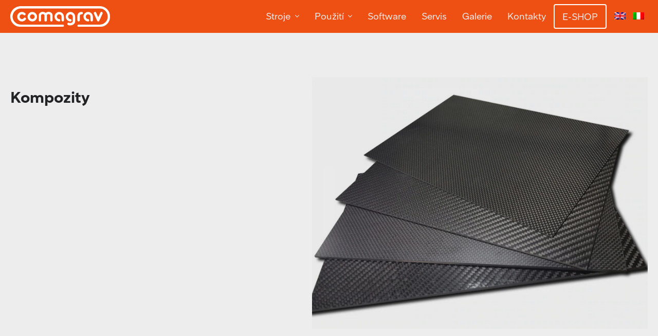

--- FILE ---
content_type: text/html; charset=UTF-8
request_url: https://comagrav.com/cs/material/kompozity/
body_size: 14957
content:
<!DOCTYPE html>
<html lang="cs-CZ">

<head>
    <meta http-equiv="content-type" content="text/html; charset=utf-8">

    <meta name="viewport" content="width=device-width,initial-scale=1" />
    <meta name="HandheldFriendly" content="true" />
    <meta name='robots' content='index, follow, max-image-preview:large, max-snippet:-1, max-video-preview:-1' />
<script id="cookieyes" type="text/javascript" src="https://cdn-cookieyes.com/client_data/ffd85123cfaa25e0783a646b/script.js"></script>
	<!-- This site is optimized with the Yoast SEO plugin v26.8 - https://yoast.com/product/yoast-seo-wordpress/ -->
	<title>Kompozity - Comagrav</title>
	<link rel="canonical" href="https://comagrav.com/cs/material/kompozity/" />
	<meta property="og:locale" content="cs_CZ" />
	<meta property="og:type" content="article" />
	<meta property="og:title" content="Kompozity - Comagrav" />
	<meta property="og:url" content="https://comagrav.com/cs/material/kompozity/" />
	<meta property="og:site_name" content="Comagrav" />
	<meta name="twitter:card" content="summary_large_image" />
	<script type="application/ld+json" class="yoast-schema-graph">{"@context":"https://schema.org","@graph":[{"@type":"CollectionPage","@id":"https://comagrav.com/cs/material/kompozity/","url":"https://comagrav.com/cs/material/kompozity/","name":"Kompozity - Comagrav","isPartOf":{"@id":"https://comagrav.com/cs/#website"},"primaryImageOfPage":{"@id":"https://comagrav.com/cs/material/kompozity/#primaryimage"},"image":{"@id":"https://comagrav.com/cs/material/kompozity/#primaryimage"},"thumbnailUrl":"https://comagrav.com/wp-content/uploads/2020/09/Dividing-head-NOTUS-02-Large.jpg","inLanguage":"cs"},{"@type":"ImageObject","inLanguage":"cs","@id":"https://comagrav.com/cs/material/kompozity/#primaryimage","url":"https://comagrav.com/wp-content/uploads/2020/09/Dividing-head-NOTUS-02-Large.jpg","contentUrl":"https://comagrav.com/wp-content/uploads/2020/09/Dividing-head-NOTUS-02-Large.jpg","width":1440,"height":1080,"caption":"KONICA MINOLTA DIGITAL CAMERA"},{"@type":"WebSite","@id":"https://comagrav.com/cs/#website","url":"https://comagrav.com/cs/","name":"Comagrav","description":"","publisher":{"@id":"https://comagrav.com/cs/#organization"},"potentialAction":[{"@type":"SearchAction","target":{"@type":"EntryPoint","urlTemplate":"https://comagrav.com/cs/?s={search_term_string}"},"query-input":{"@type":"PropertyValueSpecification","valueRequired":true,"valueName":"search_term_string"}}],"inLanguage":"cs"},{"@type":"Organization","@id":"https://comagrav.com/cs/#organization","name":"COMAGRAV CNC machines","url":"https://comagrav.com/cs/","logo":{"@type":"ImageObject","inLanguage":"cs","@id":"https://comagrav.com/cs/#/schema/logo/image/","url":"https://comagrav.com/wp-content/uploads/2020/07/logo.svg","contentUrl":"https://comagrav.com/wp-content/uploads/2020/07/logo.svg","caption":"COMAGRAV CNC machines"},"image":{"@id":"https://comagrav.com/cs/#/schema/logo/image/"},"sameAs":["https://www.facebook.com/COMAGRAV"]}]}</script>
	<!-- / Yoast SEO plugin. -->


<link rel="alternate" type="application/rss+xml" title="Comagrav &raquo; RSS zdroj" href="https://comagrav.com/cs/feed/" />
<link rel="alternate" type="application/rss+xml" title="Comagrav &raquo; RSS komentářů" href="https://comagrav.com/cs/comments/feed/" />
<link rel="alternate" type="application/rss+xml" title="Comagrav &raquo; Kompozity Materiál RSS" href="https://comagrav.com/cs/material/kompozity/feed/" />

<link data-optimized="2" rel="stylesheet" href="https://comagrav.com/wp-content/litespeed/css/ce589755ced04f887e4847e553fc0edc.css?ver=a3c20" />












<script type="text/javascript" src="https://comagrav.com/wp-includes/js/jquery/jquery.min.js?ver=3.7.1" id="jquery-core-js"></script>
<script type="text/javascript" src="https://comagrav.com/wp-includes/js/jquery/jquery-migrate.min.js?ver=3.4.1" id="jquery-migrate-js"></script>
<link rel="https://api.w.org/" href="https://comagrav.com/cs/wp-json/" /><link rel="alternate" title="JSON" type="application/json" href="https://comagrav.com/cs/wp-json/wp/v2/comagrav_tax_materials/57" /><link rel="EditURI" type="application/rsd+xml" title="RSD" href="https://comagrav.com/xmlrpc.php?rsd" />
<meta name="generator" content="WordPress 6.9" />
<meta name="facebook-domain-verification" content="ihl15b5i4hdrp8uogyg06bv6qiktgy" /><meta name="generator" content="WPML ver:4.8.6 stt:9,1,27;" />
		
		
    <link rel="apple-touch-icon" sizes="180x180" href="https://comagrav.com/wp-content/themes/comagrav22/images/favicons/apple-touch-icon.png" />
    <link rel="icon" type="image/png" sizes="32x32" href="https://comagrav.com/wp-content/themes/comagrav22/images/favicons/favicon-32x32.png" />
    <link rel="icon" type="image/png" sizes="16x16" href="https://comagrav.com/wp-content/themes/comagrav22/images/favicons/favicon-16x16.png" />
    <link rel="manifest" href="https://comagrav.com/wp-content/themes/comagrav22/images/favicons/site.webmanifest" />
    <link rel="mask-icon" href="https://comagrav.com/wp-content/themes/comagrav22/images/favicons/safari-pinned-tab.svg" color="#5bbad5" />
    <meta name="msapplication-TileColor" content="#ee5014" />
    <meta name="theme-color" content="#ffffff">
    <meta name="keywords" content="" />
    <!--[if lt IE 9]>
    <link rel="stylesheet" href="https://comagrav.com/wp-content/themes/comagrav22/css/ie.min.css">
    <![endif]-->
    <!--[if lt IE 9]>
    <script type="text/javascript" src="https://comagrav.com/wp-content/themes/comagrav22/ie/ie_js.js"></script>
    <![endif]-->
    

    <!-- Global site tag (gtag.js) - Google Analytics -->
    <script>
        
        window.addEventListener('load', function () {
            var script = document.createElement('script');
            script.type = 'text/javascript';
            script.src = "https://www.googletagmanager.com/gtag/js?id=G-676SYGEN0B";
            document.body.appendChild(script);
        });
        
        window.dataLayer = window.dataLayer || [];
        gtag('js', new Date());
        gtag('config', 'G-676SYGEN0B');
    </script>
    <!-- Global site tag (gtag.js) - Google Ads: 725162261 -->
    <script>

        window.addEventListener('load', function () {
            var script = document.createElement('script');
            script.type = 'text/javascript';
            script.src = "https://www.googletagmanager.com/gtag/js?id=AW-725162261";
            document.body.appendChild(script);
        });

        window.dataLayer = window.dataLayer || [];
       
        function gtag() {
            dataLayer.push(arguments);
        }
        gtag('js', new Date());

        gtag('config', 'AW-725162261');
    
    </script>
    <!-- Google Tag Manager -->
    <script>
    
    (function(w,d,s,l,i){w[l]=w[l]||[];w[l].push({'gtm.start':
    new Date().getTime(),event:'gtm.js'});var f=d.getElementsByTagName(s)[0],
    j=d.createElement(s),dl=l!='dataLayer'?'&l='+l:'';j.async=true;j.src=
    'https://www.googletagmanager.com/gtm.js?id='+i+dl;f.parentNode.insertBefore(j,f);
    })(window,document,'script','dataLayer','GTM-5XHZ426');
    
    </script>
    <!-- End Google Tag Manager -->
    <!-- Smartemailing webtracking -->
    <script type="text/javascript">
    
        window['SE20AccountGuid'] = '0d3c9c30-74fb-11eb-815d-ac1f6ba555ec';
        (function(a,b,c,d,e){
            e = a.createElement(b);d = a.getElementsByTagName(b)[0];
            e.async = 1;e.src = c;d.parentNode.insertBefore(e,d);
        })(document,'script', 'https://app.smartemailing.cz//js/webtracking.min.js?v=3');
    
    </script>


</head>

<body id="top" class="archive tax-comagrav_tax_materials term-kompozity term-57 wp-custom-logo wp-embed-responsive wp-theme-comagrav22">

    <!-- Google Tag Manager (noscript) -->
    <noscript><iframe src="https://www.googletagmanager.com/ns.html?id=GTM-5XHZ426"
    height="0" width="0" style="display:none;visibility:hidden"></iframe></noscript>
    <!-- End Google Tag Manager (noscript) -->

    <header class="main_header">
        <div class="inner">
            <div class="main_header__logo">
                <a href="https://comagrav.com/cs/" class="custom-logo-link" rel="home"><img src="https://comagrav.com/wp-content/uploads/2020/07/logo.svg" class="custom-logo" alt="Comagrav" decoding="async" /></a>
            </div>

                <nav class="main_header__nav">
        <ul id="menu-hlavni-menu" class="menu"><li id="menu-item-364" class="menu-item menu-item-type-post_type menu-item-object-page menu-item-has-children menu-item-364"><a href="https://comagrav.com/cs/stroje/">Stroje</a>
<ul class="sub-menu">
	<li id="menu-item-893" class="menu-item menu-item-type-taxonomy menu-item-object-comagrav_tax_machines menu-item-893"><a href="https://comagrav.com/cs/categories/cnc-routery-a-frezky/">CNC routery a frézky</a></li>
	<li id="menu-item-894" class="menu-item menu-item-type-taxonomy menu-item-object-comagrav_tax_machines menu-item-894"><a href="https://comagrav.com/cs/categories/velkoformatove-plotry/">Velkoformátové plotry</a></li>
	<li id="menu-item-1470" class="menu-item menu-item-type-post_type menu-item-object-page menu-item-1470"><a href="https://comagrav.com/cs/moduly/">Moduly</a></li>
	<li id="menu-item-2048" class="menu-item menu-item-type-post_type menu-item-object-page menu-item-2048"><a href="https://comagrav.com/cs/nastroje/">Nástroje</a></li>
	<li id="menu-item-4025" class="menu-item menu-item-type-post_type menu-item-object-page menu-item-4025"><a href="https://comagrav.com/cs/prislusenstvi/">Příslušenství</a></li>
</ul>
</li>
<li id="menu-item-366" class="menu-item menu-item-type-post_type menu-item-object-page menu-item-has-children menu-item-366"><a href="https://comagrav.com/cs/aplikace/">Použití</a>
<ul class="sub-menu">
	<li id="menu-item-2436" class="menu-item menu-item-type-post_type menu-item-object-page menu-item-2436"><a href="https://comagrav.com/cs/obory/">Vybrat podle oboru</a></li>
	<li id="menu-item-2437" class="menu-item menu-item-type-post_type menu-item-object-page menu-item-2437"><a href="https://comagrav.com/cs/zpracovatelne-materialy/">Vybrat podle materiálu</a></li>
</ul>
</li>
<li id="menu-item-368" class="menu-item menu-item-type-post_type menu-item-object-page menu-item-368"><a href="https://comagrav.com/cs/software/">Software</a></li>
<li id="menu-item-367" class="menu-item menu-item-type-post_type menu-item-object-page menu-item-367"><a href="https://comagrav.com/cs/servis-stroje/">Servis</a></li>
<li id="menu-item-363" class="menu-item menu-item-type-post_type menu-item-object-page menu-item-363"><a href="https://comagrav.com/cs/galerie/">Galerie</a></li>
<li id="menu-item-3363" class="menu-item menu-item-type-post_type menu-item-object-page menu-item-3363"><a href="https://comagrav.com/cs/kontakty/">Kontakty</a></li>
<li id="menu-item-4916" class="custom-link menu-item menu-item-type-custom menu-item-object-custom menu-item-4916"><a target="_blank" href="https://obchod.comagrav.com/">E-SHOP</a></li>
<li id="menu-item-wpml-ls-88-en" class="menu-item wpml-ls-slot-88 wpml-ls-item wpml-ls-item-en wpml-ls-menu-item wpml-ls-first-item menu-item-type-wpml_ls_menu_item menu-item-object-wpml_ls_menu_item menu-item-wpml-ls-88-en"><a href="https://comagrav.com/materials/composites/" title="Switch to Angličtina" aria-label="Switch to Angličtina" role="menuitem"><img
            class="wpml-ls-flag"
            src="https://comagrav.com/wp-content/plugins/sitepress-multilingual-cms/res/flags/en.png"
            alt="Angličtina"
            width=18
            height=12
    /></a></li>
<li id="menu-item-wpml-ls-88-it" class="menu-item wpml-ls-slot-88 wpml-ls-item wpml-ls-item-it wpml-ls-menu-item wpml-ls-last-item menu-item-type-wpml_ls_menu_item menu-item-object-wpml_ls_menu_item menu-item-wpml-ls-88-it"><a href="https://comagrav.com/it/materials/compositi/" title="Switch to Ital" aria-label="Switch to Ital" role="menuitem"><img
            class="wpml-ls-flag"
            src="https://comagrav.com/wp-content/plugins/sitepress-multilingual-cms/res/flags/it.png"
            alt="Ital"
            width=18
            height=12
    /></a></li>
</ul>        <div class="main_header__nav__language">
            <h6 class="h5">Jazyk</h6>
            <div class="styled_select"><select name="language_autoswitch"><option value="https://comagrav.com/it/materials/compositi/" >Italiano</option><option value="https://comagrav.com/cs/material/kompozity/"  selected="selected">Čeština</option><option value="https://comagrav.com/materials/composites/" >English</option></select></div>        </div>
    </nav>

            <a href="#" class="menu_hamburger">
                <span class="menu_hamburger__handle">
                    <span class="menu_hamburger__line menu_hamburger__line--1"></span>
                    <span class="menu_hamburger__line menu_hamburger__line--2"></span>
                    <span class="menu_hamburger__line menu_hamburger__line--3"></span>
                </span>
                <span class="menu_hamburger__title">Menu</span>
            </a>
        </div>
    </header>
    <main><section class="text-with-image text-with-image--reverse">
	<div class="inner">
		<div class="row">
			<div class="col col--13 col--offset-3 col--l-24 col--l-offset-0">
				<div class="text-with-image__image_wrap">
					<img width="1440" height="1080" src="https://comagrav.com/wp-content/uploads/2020/08/kompozitní-materiály-Vlastní-1440x1080.png" class="attachment-large size-large" alt="" decoding="async" fetchpriority="high" srcset="https://comagrav.com/wp-content/uploads/2020/08/kompozitní-materiály-Vlastní-1440x1080.png 1440w, https://comagrav.com/wp-content/uploads/2020/08/kompozitní-materiály-Vlastní-888x666.png 888w, https://comagrav.com/wp-content/uploads/2020/08/kompozitní-materiály-Vlastní-1536x1152.png 1536w, https://comagrav.com/wp-content/uploads/2020/08/kompozitní-materiály-Vlastní-592x444.png 592w, https://comagrav.com/wp-content/uploads/2020/08/kompozitní-materiály-Vlastní.png 1920w" sizes="(max-width: 1440px) 100vw, 1440px" />				</div>
			</div>
			<div class="col col--8 col--l-24 text-left text-with-image__content">
				<h2 class="h3" style="font-weight: bold;">Kompozity</h2>
							</div>
		</div>
	</div>
</section>
	<section class="machines_and_tools inner">
		<div class="row row--h-center row--v-flex-end">
							<div class="col col--5 col--m-12" style="margin-bottom: 2em">
					<button class="btn btn--ghost btn--full-width btn--active" data-tab-name="stroje">Stroje</button>
				</div>
						
							<div class="col col--5 col--m-12" style="margin-bottom: 2em">
					<button class="btn btn--ghost btn--full-width" data-tab-name="nastroje">Moduly</button>
				</div>
			
							<div class="col col--5 col--m-12" style="margin-bottom: 2em">
					<button class="btn btn--ghost btn--full-width" data-tab-name="moduly">Nástroje</button>
				</div>
					</div>
					<section class="machines_and_tools__section machine_list" data-tab-id="stroje">
				<div class="inner">
					<div class="row row--v-flex-end">
						<div class="machine_list__item col col--12 col--l-24" data-materials="59;46;45;36;58;35;20;61;57;48;53;30;62;38;54;18;49;50;51;64;33;21;93;102;103;104;105;106;109;107;108;112;114;113;115;116" data-fields="41;55;42;56;23;44;100;43;27;97;98;101">
	<a href="https://comagrav.com/cs/machines/notus-plus/">
		<div class="machine_list__item__image">
			<img width="888" height="612" src="https://comagrav.com/wp-content/uploads/2020/10/B0000079-kopie-II-888x612.png" class="attachment-medium size-medium wp-post-image" alt="" decoding="async" srcset="https://comagrav.com/wp-content/uploads/2020/10/B0000079-kopie-II-888x612.png 888w, https://comagrav.com/wp-content/uploads/2020/10/B0000079-kopie-II-1440x992.png 1440w, https://comagrav.com/wp-content/uploads/2020/10/B0000079-kopie-II-1536x1058.png 1536w, https://comagrav.com/wp-content/uploads/2020/10/B0000079-kopie-II-2048x1410.png 2048w, https://comagrav.com/wp-content/uploads/2020/10/B0000079-kopie-II-592x408.png 592w" sizes="(max-width: 888px) 100vw, 888px" />		</div>
		<h2 class="h4">COMAGRAV NOTUS PLUS</h2>
		
<p>COMAGRAV NOTUS PLUS je nejlepší český multifunkční CNC router s bohatou výbavou pro profesionální výrobu. Masivní design rámu je podpořen kvalitním svařováním a přesným frézováním, je zbaven pnutí pro jeho trvalou životnost.</p>



					<div class="machine_list__item__benefits benefits">
									<div class="benefits__item">
						<h3 class="h5">Výhody</h3>
						<p>Odolnost</p>
<p>Robustnost</p>
<p>Multifunkce</p>
<p>Rychlost</p>
<p>Vysoká přesnost</p>
					</div>
													<div class="benefits__item">
						<h3 class="h5">Využití</h3>
						<ul>
<li>Výroba plastových dílů</li>
<li>Signmaking</li>
<li>Kovoprůmysl</li>
<li>Obalový průmysl</li>
<li>Sériová výroba</li>
<li>Výroba modelů</li>
</ul>
					</div>
							</div>
			</a>
</div><div class="machine_list__item col col--12 col--l-24" data-materials="59;46;45;36;58;35;20;61;57;47;37;60;48;30;62;38;54;18;49;50;63;33;21;93;94;102;103;104;105;110;106;109;107;108;112;111;114;113;115;116" data-fields="41;42;56;23;44;100;25;66;43;27;97;99;101">
	<a href="https://comagrav.com/cs/machines/velkoplosny-multifunkcni-rezaci-a-frezovaci-plotr-comagrav-digi-corsa/">
		<div class="machine_list__item__image">
			<img width="888" height="533" src="https://comagrav.com/wp-content/uploads/2020/07/digi-corsa-888x533.png" class="attachment-medium size-medium wp-post-image" alt="" decoding="async" srcset="https://comagrav.com/wp-content/uploads/2020/07/digi-corsa-888x533.png 888w, https://comagrav.com/wp-content/uploads/2020/07/digi-corsa-1440x865.png 1440w, https://comagrav.com/wp-content/uploads/2020/07/digi-corsa-1536x923.png 1536w, https://comagrav.com/wp-content/uploads/2020/07/digi-corsa-2048x1230.png 2048w, https://comagrav.com/wp-content/uploads/2020/07/digi-corsa-592x356.png 592w" sizes="(max-width: 888px) 100vw, 888px" />		</div>
		<h2 class="h4">COMAGRAV DIGI CORSA</h2>
		
<p>COMAGRAV DIGI CORSA je velkoplošný, digitální a vysoce multifunkční řezací a frézovací systém vhodný pro průmyslové řezání, výkonné frézování, výrobu reklamy, výrobu obalů, podporu prodeje, výstavnictví a design.</p>



					<div class="machine_list__item__benefits benefits">
									<div class="benefits__item">
						<h3 class="h5">Výhody</h3>
						<p>Multifunkčnost</p>
<p>Modularita</p>
<p>Rychlost</p>
<p>Robustnost</p>
<p>Vysoká přesnost</p>
					</div>
													<div class="benefits__item">
						<h3 class="h5">Využití</h3>
						<p>Průmyslové řezání</p>
<p>Signmaking</p>
<p>Reklama</p>
<p>Výkonné frézování</p>
<p>Výstavnictví a design</p>
<p>Výroba obalů</p>
<p>Zpracování plastů a gumy</p>
					</div>
							</div>
			</a>
</div><div class="machine_list__item col col--12 col--l-24" data-materials="59;46;45;36;58;35;61;57;47;37;60;48;30;62;38;54;18;49;50;63;51;64;93;94;103;104;110;106;109;107;112;111;114;113;115;116" data-fields="41;42;56;23;25;66;43;27;97;99">
	<a href="https://comagrav.com/cs/machines/rezaci-a-frezovaci-plotr-comagrav/">
		<div class="machine_list__item__image">
			<img width="888" height="350" src="https://comagrav.com/wp-content/uploads/2020/07/B0000037-kopie-II-888x350.png" class="attachment-medium size-medium wp-post-image" alt="" decoding="async" srcset="https://comagrav.com/wp-content/uploads/2020/07/B0000037-kopie-II-888x350.png 888w, https://comagrav.com/wp-content/uploads/2020/07/B0000037-kopie-II-1440x567.png 1440w, https://comagrav.com/wp-content/uploads/2020/07/B0000037-kopie-II-1536x605.png 1536w, https://comagrav.com/wp-content/uploads/2020/07/B0000037-kopie-II-2048x806.png 2048w, https://comagrav.com/wp-content/uploads/2020/07/B0000037-kopie-II-592x233.png 592w" sizes="(max-width: 888px) 100vw, 888px" />		</div>
		<h2 class="h4">COMAGRAV DIGI</h2>
		
<p>COMAGRAV DIGI je multifunkční a velice výkonný plotr ideální pro řezání a frézování desek i tkanin. Široké uplatnění nachází v oblasti výroby obalů, průmyslu a designu. COMAGRAV DIGI nabízí téměř neomezené rozměry pracovní plochy.</p>



					<div class="machine_list__item__benefits benefits">
									<div class="benefits__item">
						<h3 class="h5">Výhody</h3>
						<p>Modularita</p>
<p>Rychlost</p>
<p>Přesnost</p>
<p>Robustnost</p>
					</div>
													<div class="benefits__item">
						<h3 class="h5">Využití</h3>
						<p>POP a POS</p>
<p>Reklama</p>
<p>Výroba obalů</p>
<p>Výroba těsnění</p>
<p>Interiérový design</p>
<p>Řezání tkanin z rolí</p>
<p>Zpracování plastů a gumy</p>
					</div>
							</div>
			</a>
</div><div class="machine_list__item col col--12 col--l-24" data-materials="59;46;45;36;58;35;20;61;57;48;53;30;62;38;54;49;50;64;33;93;102;103;105;106;109;107;108;114;113;115;116" data-fields="41;55;42;56;44;100;43;27;97;98;101">
	<a href="https://comagrav.com/cs/machines/comagrav-notus-cnc-servo-router-frezka/">
		<div class="machine_list__item__image">
			<img width="888" height="638" src="https://comagrav.com/wp-content/uploads/2020/09/NOTUS-2030-MULTI-3_web-888x638.png" class="attachment-medium size-medium wp-post-image" alt="" decoding="async" srcset="https://comagrav.com/wp-content/uploads/2020/09/NOTUS-2030-MULTI-3_web-888x638.png 888w, https://comagrav.com/wp-content/uploads/2020/09/NOTUS-2030-MULTI-3_web-1440x1034.png 1440w, https://comagrav.com/wp-content/uploads/2020/09/NOTUS-2030-MULTI-3_web-1536x1103.png 1536w, https://comagrav.com/wp-content/uploads/2020/09/NOTUS-2030-MULTI-3_web-592x425.png 592w, https://comagrav.com/wp-content/uploads/2020/09/NOTUS-2030-MULTI-3_web.png 2018w" sizes="(max-width: 888px) 100vw, 888px" />		</div>
		<h2 class="h4">COMAGRAV NOTUS</h2>
		
<p>COMAGRAV NOTUS je profesionální CNC router pro frézování a řezání. AC servo technologie přináší maximální spolehlivost a vysokou rychlost řezu. Ze široké nabídky pracovních stolů a vřeten o výkonu až 9.6 kW si vybere každý. </p>



					<div class="machine_list__item__benefits benefits">
									<div class="benefits__item">
						<h3 class="h5">Výhody</h3>
						<p>Odolnost</p>
<p>Rychlost</p>
<p>Vysoká přesnost</p>
<p>Multifunkce</p>
					</div>
													<div class="benefits__item">
						<h3 class="h5">Využití</h3>
						<p>Signmaking</p>
<p>Obalový průmysl</p>
<p>Výroba plastových dílů</p>
<p>Výroba modelů</p>
<p>Kovoprůmysl</p>
					</div>
							</div>
			</a>
</div><div class="machine_list__item col col--12 col--l-24" data-materials="59;46;36;58;20;57;48;62;38;49;93;106;109;107;108;114;113" data-fields="41;42;44;100;43;27;97;98;101">
	<a href="https://comagrav.com/cs/machines/comagrav-eco-router/">
		<div class="machine_list__item__image">
			<img width="888" height="624" src="https://comagrav.com/wp-content/uploads/2020/08/ECO-router-RGB-888x624.png" class="attachment-medium size-medium wp-post-image" alt="" decoding="async" srcset="https://comagrav.com/wp-content/uploads/2020/08/ECO-router-RGB-888x624.png 888w, https://comagrav.com/wp-content/uploads/2020/08/ECO-router-RGB-592x416.png 592w, https://comagrav.com/wp-content/uploads/2020/08/ECO-router-RGB.png 1180w" sizes="(max-width: 888px) 100vw, 888px" />		</div>
		<h2 class="h4">COMAGRAV ECO</h2>
		
<p>COMAGRAV ECO je naším základním modelem CNC routeru pro frézování. Je ideální pro řezání plastů, hliníku, akrylu, dřeva, MDF, překližky, kompozitních panelů a celé řady dalších podobných materiálů.<br></p>



					<div class="machine_list__item__benefits benefits">
									<div class="benefits__item">
						<h3 class="h5">Výhody</h3>
						<p><span class="VIiyi" lang="en"><span class="JLqJ4b ChMk0b" data-language-for-alternatives="en" data-language-to-translate-into="cs" data-phrase-index="0">Snadné ovládání</span></span></p>
<p>Cenová dostupnost</p>
<p><span class="" title="">Kompaktní rozměry</span></p>
					</div>
													<div class="benefits__item">
						<h3 class="h5">Využití</h3>
						<p>Zpracování plastů</p>
<p>Signmaking</p>
<p>Zpracování hliníku</p>
<p>Obrábění dřeva</p>
<p>Kompozity</p>
					</div>
							</div>
			</a>
</div><div class="machine_list__item col col--12 col--l-24" data-materials="59;46;45;36;58;20;57;48;62;18;49;93;102;106;109;107;108;114;113;115" data-fields="41;55;42;56;44;100;43;27;97">
	<a href="https://comagrav.com/cs/machines/comagrav-mistral-3d-cnc-router-frezka-gravirka/">
		<div class="machine_list__item__image">
			<img width="888" height="624" src="https://comagrav.com/wp-content/uploads/2020/09/COMAGRAV-MISTRAL-1000-servo-ATC-AL-2-888x624.png" class="attachment-medium size-medium wp-post-image" alt="" decoding="async" srcset="https://comagrav.com/wp-content/uploads/2020/09/COMAGRAV-MISTRAL-1000-servo-ATC-AL-2-888x624.png 888w, https://comagrav.com/wp-content/uploads/2020/09/COMAGRAV-MISTRAL-1000-servo-ATC-AL-2-1440x1012.png 1440w, https://comagrav.com/wp-content/uploads/2020/09/COMAGRAV-MISTRAL-1000-servo-ATC-AL-2-1536x1079.png 1536w, https://comagrav.com/wp-content/uploads/2020/09/COMAGRAV-MISTRAL-1000-servo-ATC-AL-2-592x416.png 592w, https://comagrav.com/wp-content/uploads/2020/09/COMAGRAV-MISTRAL-1000-servo-ATC-AL-2.png 1699w" sizes="(max-width: 888px) 100vw, 888px" />		</div>
		<h2 class="h4">COMAGRAV MISTRAL</h2>
		
<p>COMAGRAV MISTRAL je vstupní produkt rodiny COMAGRAV. Jedná se o profesionální CNC router, frézku a gravírku s pracovní plochou 1&#215;1 m, čímž je přímo ideální pro menší provozy z oblasti průmyslu i reklamy.</p>



					<div class="machine_list__item__benefits benefits">
									<div class="benefits__item">
						<h3 class="h5">Výhody</h3>
						<p>Rychlost</p>
<p>Kompaktní rozměry</p>
<p>Odolnost</p>
					</div>
													<div class="benefits__item">
						<h3 class="h5">Využití</h3>
						<p>Kovoprůmysl</p>
<p>Reklama</p>
<p>Výroba plastových dílů</p>
<p>Polygrafie</p>
<p>Signmaking</p>
<p> </p>
					</div>
							</div>
			</a>
</div>					</div>
				</div>
			</section>
		
					<section class="machines_and_tools__section moduls_list" data-tab-id="nastroje">
				<div class="inner">
					<div class="row">
						<div class="moduls_list__item col col--6 col--l-20">
	<a href="#" data-show-popup="true" data-id="943">
		<div class="moduls_list__item__image">
			<img width="419" height="592" src="https://comagrav.com/wp-content/uploads/2020/09/TM-U1-A-419x592.jpeg" class="attachment-small size-small wp-post-image" alt="" decoding="async" srcset="https://comagrav.com/wp-content/uploads/2020/09/TM-U1-A-419x592.jpeg 419w, https://comagrav.com/wp-content/uploads/2020/09/TM-U1-A-628x888.jpeg 628w, https://comagrav.com/wp-content/uploads/2020/09/TM-U1-A-1018x1440.jpeg 1018w, https://comagrav.com/wp-content/uploads/2020/09/TM-U1-A-1086x1536.jpeg 1086w, https://comagrav.com/wp-content/uploads/2020/09/TM-U1-A.jpeg 1240w" sizes="(max-width: 419px) 100vw, 419px" />		</div>
		<h3 class="h4">Univerzální modul pro U1 nástroje &#8211; U1 A modul</h3>
					<h4 class="h6">Vhodné pro řezání:</h4>
			</a>
			<div class="materials_tags">
			<a class="materials_tags__item btn btn--tag" href="https://comagrav.com/cs/material/carbon-kevlar/">Carbon-kevlar</a><a class="materials_tags__item btn btn--tag" href="https://comagrav.com/cs/material/penene-pvc-forex/">Pěněné PVC - Forex</a><a class="materials_tags__item btn btn--tag" href="https://comagrav.com/cs/material/guma-pryz/">Guma - Pryž</a><a class="materials_tags__item btn btn--tag" href="https://comagrav.com/cs/material/karton/">Karton</a><a class="materials_tags__item btn btn--tag btn--tag_number" href="#"  data-show-popup="true" data-id="943">+19</a>		</div>
	</div><div class="moduls_list__item col col--6 col--l-20">
	<a href="#" data-show-popup="true" data-id="944">
		<div class="moduls_list__item__image">
			<img width="419" height="592" src="https://comagrav.com/wp-content/uploads/2020/09/TM-U1-B-419x592.jpeg" class="attachment-small size-small wp-post-image" alt="" decoding="async" srcset="https://comagrav.com/wp-content/uploads/2020/09/TM-U1-B-419x592.jpeg 419w, https://comagrav.com/wp-content/uploads/2020/09/TM-U1-B-628x888.jpeg 628w, https://comagrav.com/wp-content/uploads/2020/09/TM-U1-B-1018x1440.jpeg 1018w, https://comagrav.com/wp-content/uploads/2020/09/TM-U1-B-1086x1536.jpeg 1086w, https://comagrav.com/wp-content/uploads/2020/09/TM-U1-B.jpeg 1240w" sizes="(max-width: 419px) 100vw, 419px" />		</div>
		<h3 class="h4">Univerzální modul pro U1 nástroje &#8211; U1 B modul</h3>
					<h4 class="h6">Vhodné pro řezání:</h4>
			</a>
			<div class="materials_tags">
			<a class="materials_tags__item btn btn--tag" href="https://comagrav.com/cs/material/carbon-kevlar/">Carbon-kevlar</a><a class="materials_tags__item btn btn--tag" href="https://comagrav.com/cs/material/penene-pvc-forex/">Pěněné PVC - Forex</a><a class="materials_tags__item btn btn--tag" href="https://comagrav.com/cs/material/guma-pryz/">Guma - Pryž</a><a class="materials_tags__item btn btn--tag" href="https://comagrav.com/cs/material/karton/">Karton</a><a class="materials_tags__item btn btn--tag btn--tag_number" href="#"  data-show-popup="true" data-id="944">+19</a>		</div>
	</div>					</div>
				</div>
			</section>
		
					<section class="machines_and_tools__section tools_list" data-tab-id="moduly">
				<div class="inner">
					<div class="row">
						
<div class="tools_list__item col col--4 col--l-17">
	<a href="#" data-show-popup="true" data-id="179">
		<div class="tools_list__item__image">
			<img width="397" height="592" src="https://comagrav.com/wp-content/uploads/2020/09/CUTTING-DISC-397x592.jpeg" class="attachment-small-tools size-small-tools wp-post-image" alt="" decoding="async" />		</div>
		<h3 class="h5">U1 CUW &#8211; Řezací kolečko U1</h3>
					<h4 class="h6">Vhodné pro řezání:</h4>
			</a>
			<div class="materials_tags">
			<a class="materials_tags__item btn btn--tag" href="https://comagrav.com/cs/material/carbon-kevlar/">Carbon-kevlar</a><a class="materials_tags__item btn btn--tag" href="https://comagrav.com/cs/material/guma-pryz/">Guma - Pryž</a><a class="materials_tags__item btn btn--tag btn--tag_number" href="#" data-show-popup="true" data-id="179">+4</a>		</div>
	</div>					</div>
				</div>
			</section>
			</section>


</main>



<div class="contact_us" id="contact_us">
	<div class="inner">
					<h3 class="h3 text-left">Máte zájem o naše stroje nebo potřebujete poradit?</h3>
				<div class="contact_us__content">
			<div class="row">
				<div class="col col--5 col--offset-1 col--l-8 col--l-offset-0 col--m-hide text-left">
											<img class="contact_us__photo" src="https://comagrav.com/wp-content/uploads/2020/07/Mask-Group-13@2x.jpg" alt="img" width="" height="200" loading="lazy">
										<a href="https://www.firmy.cz/detail/2595190-comac-spol-s-r-o-porici-nad-sazavou.html#hodnoceni" target="_blank" rel="noopener"><img src="https://www.firmy.cz/img-stars/light-2595190.svg" alt="COMAC spol. s r.o. na Firmy.cz"></a>				</div>
									<div class="col col--8 col--l-16 col--m-24 text-left">
						<img class="contact_us__photo contact_us__photo-respo" src="https://comagrav.com/wp-content/uploads/2020/07/Mask-Group-13@2x.jpg" alt="img" width="" height="630" loading="lazy">
						<div>
															<h4>SHOWROOM, VÝROBA, PRODEJ, SERVIS</h4>
<p>Spojovací 362, 257 21 Poříčí nad Sázavou,<br />
Czech Republic</p>
<p>Tel. <a>+420 317 778 022</a>, <a>+420 603 252 084</a></p>
<p>E-mail: <a><span class="__cf_email__" data-cfemail="e38a8d858ca3808c8e8284918295cd808c8e">[email&#160;protected]</span></a></p>
<p>Web: <a href="http://www.comagrav.com/">www.comagrav.com</a></p>
<p>Facebook: <a href="https://www.facebook.com/comagrav/" target="_blank" rel="noopener">https://www.facebook.com/comagrav/</a></p>
<p>Instagram: <a href="https://www.instagram.com/comagrav/" target="_blank" rel="noopener">https://www.instagram.com/comagrav/</a></p>
<p>YouTube: <a href="https://www.youtube.com/COMAGRAV" target="_blank" rel="noopener">https://www.youtube.com/COMAGRAV</a></p>
													</div>


					</div>
								<div class="col col--9 col--l-24">
										<form action="#" class="contact_us_form" method="post" data-url="https://comagrav.com/cs/dekujeme/">
						<div class="contact_us_form__status contact_us_form__status--send">
							<p class="text-center">Děkujeme za odeslání formuláře. Budeme Vás kontaktovat co nejdříve.</p>
						</div>
						<div class="contact_us_form__status contact_us_form__status--error">
							<p class="text-center">Při pokusu o odeslání formuláře došlo k chybě.</p>
						</div>
						<div class="contact_us_form__body">
							<div class="form-control-row">
								<label class="form-control-label" for="contact_us_name" data-label="Jméno">
									<input class="form-control" id="contact_us_name" type="text" name="form_name" required>
								</label>
							</div>
							<div class="form-control-row">
								<label class="form-control-label" for="contact_us_company" data-label="Firma">
									<input class="form-control" id="contact_us_company" type="text" name="form_company" required>
								</label>
							</div>
							<div class="form-control-row">
								<label class="form-control-label" for="email" data-label="E-mail" for="contact_us_email">
									<input class="form-control" type="email" name="form_email" id="contact_us_email" required>
								</label>
							</div>
							<div class="form-control-row">
								<label class="form-control-label" for="email" data-label="Telefon" for="contact_us_phone">
									<input class="form-control" type="text" name="form_phone" id="contact_us_phone" required>
								</label>
							</div>
							<div class="form-control-row">
								<label class="form-control-label" for="email" data-label="Zpráva" for="contact_us_message">
									<textarea class="form-control" name="form_message" id="contact_us_message"></textarea>
								</label>
							</div>
							<div class="form-control-row">
								<label class="styled_checkbox" for="agreement">
									<input id="agreement" type="checkbox" name="agreement" value="1" required>
									<div class="btn_area"></div>
									<div class="btn_desc">Souhlasím se <a href="https://comagrav.com/cs/gdpr/" target="_blank">zpracováním osobních údajů</a>.</div>
								</label>
							</div>
							<input type="hidden" name="recaptcha_response" class="recaptchaResponse">
							<input class="form-submit" type="submit" value="Odeslat">
						</div>
					</form>
				</div>
			</div>
		</div>
	</div>
</div>

<footer class="main_footer">
	<div class="inner">
		<nav class="main_footer__nav">
			<div class="row">
				<div id="text-6" class="widget widget_text col col--6 col--l-12 col--s-24">			<div class="textwidget"><h6 class="h5"><a href="https://comagrav.com/cs/nase-stroje/">Stroje</a></h6>
<ul>
<li><a href="https://comagrav.com/cs/nase-stroje/">CNC routery a frézky </a></li>
<li><a href="https://comagrav.com/cs/categories/velkoformatove-rezaci-frezovaci-plotry/">Velkoformátové plotry</a></li>
<li><a href="https://comagrav.com/cs/categories/cnc-routery-a-frezky/">Gravírky</a></li>
<li><a href="https://comagrav.com/cs/machines/comagrav-notus-cnc-servo-router-frezka/">COMAGRAV NOTUS</a></li>
<li><a href="https://comagrav.com/cs/machines/notus-plus/">COMAGRAV NOTUS PLUS</a></li>
<li><a href="https://comagrav.com/cs/machines/comagrav-eco-router/">COMAGRAV ECO router</a></li>
<li><a href="https://comagrav.com/cs/machines/rezaci-a-frezovaci-plotr-comagrav/">COMAGRAV DIGI</a></li>
<li><a href="https://comagrav.com/cs/machines/velkoplosny-multifunkcni-rezaci-a-frezovaci-plotr-comagrav-digi-corsa/">COMAGRAV DIGI CORSA</a></li>
<li><a href="https://comagrav.com/cs/machines/comagrav-mistral-3d-cnc-router-frezka-gravirka/">COMAGRAV MISTRAL</a></li>
<li><a href="https://comagrav.com/cs/machines/stolni-3d-frezka-pro-gravirovani-comagrav-mt-profi/">COMAGRAV MT PROFI</a></li>
</ul>
</div>
		</div><div id="text-7" class="widget widget_text col col--6 col--l-12 col--s-24">			<div class="textwidget"><h6 class="h5"><a href="https://comagrav.com/cs/zpracovatelne-materialy/">Materiály</a></h6>
<ul>
<li><a href="https://comagrav.com/cs/material/drevo-mdf/">Dřevo, MDF</a></li>
<li><a href="https://comagrav.com/cs/material/ocel/">Ocel</a>, <a href="https://comagrav.com/cs/material/mosaz/">mosaz</a>, <a href="https://comagrav.com/cs/material/hlinik/">hliník</a></li>
<li><a href="https://comagrav.com/cs/material/plast/">Plast</a>, <a href="https://comagrav.com/cs/material/akrylatove-sklo-plexisklo-polymethylmethakrylat-pmma/">plexisklo</a></li>
<li><a href="https://comagrav.com/cs/material/polykarbonat/">Polykarbonát</a></li>
<li><a href="https://comagrav.com/cs/material/guma-pryz/">Guma, pryž</a></li>
<li><a href="https://comagrav.com/cs/material/vlnite-lepenky/">Vlnitá lepenka</a></li>
<li><a href="https://comagrav.com/cs/material/re-board/">Re-board</a></li>
<li><a href="https://comagrav.com/cs/material/textil/">Textil</a>, <a href="https://comagrav.com/cs/material/kuze/">kůže</a></li>
<li><a href="https://comagrav.com/cs/material/tesneni/">Těsnění, paronit</a></li>
<li><a href="https://comagrav.com/cs/material/materialy-v-rolich/">Materiály v rolích</a></li>
</ul>
</div>
		</div><div id="text-8" class="widget widget_text col col--6 col--l-12 col--s-24">			<div class="textwidget"><h6 class="h5"><a href="https://comagrav.com/cs/obory/">Obory</a></h6>
<ul>
<li><a href="https://comagrav.com/cs/fields/stroje-pro-signmaking-vyroba-reklamy/">Výroba reklamy</a></li>
<li><a href="https://comagrav.com/cs/fields/stroje-pro-polygrafii/">Polygrafie</a>, <a href="https://comagrav.com/cs/fields/stroje-vyroba-obalu-pop-pos/">POS, POP</a></li>
<li><a href="https://comagrav.com/cs/fields/stroje-vyroba-obalu-pop-pos/">Obalový průmysl</a></li>
<li><a href="https://comagrav.com/cs/fields/stroje-pro-vyroba-modelu-prototypovani/">Výroba modelů, prototypů</a></li>
<li><a href="https://comagrav.com/cs/fields/stroje-gravirovani-a-znaceni/">Gravírování, značení</a></li>
<li><a href="https://comagrav.com/cs/fields/stroje-comagrav-pro-frezovani-dreva/">Frézování dřeva</a></li>
<li><a href="https://comagrav.com/cs/fields/kovoprumysl-frezovani-kovu/">Kovoprůmysl</a></li>
<li><a href="https://comagrav.com/cs/fields/stroje-pro-rezani-frezovani-plastu/">Řezání a frézování plastů</a></li>
<li><a href="https://comagrav.com/cs/fields/stroje-pro-frezovani-peny/">Frézování pěny</a></li>
<li><a href="https://comagrav.com/cs/fields/polymerni-materialy-kompozity/">Zpracování kompozitů</a></li>
</ul>
</div>
		</div><div id="text-10" class="widget widget_text col col--6 col--l-12 col--s-24">			<div class="textwidget"><h6 class="h5"><a href="https://comagrav.com/cs/kontakty/">Kontakty</a></h6>
<p>Tel.: <a href="tel:+420317778022">+420 317 778 022</a><br />
Tel.: <a href="tel:+420603252084">+420 603 252 084</a><br />
Email: <a href="/cdn-cgi/l/email-protection#7a13141c153a1915171b1d081b0c54191517"><span class="__cf_email__" data-cfemail="cfa6a1a9a08faca0a2aea8bdaeb9e1aca0a2">[email&#160;protected]</span></a></p>
<p class="btn-wrap"><a class="btn" href="/#se-webform-6">Přihlášení newsletter</a></p>
<h6 class="h5">Sledujte nás</h6>
<ul class="main_footer__socials"><li>
								<a href="https://www.facebook.com/comagrav/" target="_blank" rel="noopener nofollow">
									<svg height="100%" style="fill:#ee5014;fill-rule:evenodd;clip-rule:evenodd;stroke-linejoin:round;stroke-miterlimit:2;" version="1.1" viewBox="0 0 512 512" width="100%" xml:space="preserve" xmlns="http://www.w3.org/2000/svg" xmlns:serif="http://www.serif.com/" xmlns:xlink="http://www.w3.org/1999/xlink"><path d="M449.446,0c34.525,0 62.554,28.03 62.554,62.554l0,386.892c0,34.524 -28.03,62.554 -62.554,62.554l-106.468,0l0,-192.915l66.6,0l12.672,-82.621l-79.272,0l0,-53.617c0,-22.603 11.073,-44.636 46.58,-44.636l36.042,0l0,-70.34c0,0 -32.71,-5.582 -63.982,-5.582c-65.288,0 -107.96,39.569 -107.96,111.204l0,62.971l-72.573,0l0,82.621l72.573,0l0,192.915l-191.104,0c-34.524,0 -62.554,-28.03 -62.554,-62.554l0,-386.892c0,-34.524 28.029,-62.554 62.554,-62.554l386.892,0Z"/></svg>
								</a>
							</li><li>
								<a href="https://www.instagram.com/comagrav/" target="_blank" rel="noopener nofollow">
									<svg height="100%" style="fill:#ee5014;fill-rule:evenodd;clip-rule:evenodd;stroke-linejoin:round;stroke-miterlimit:2;" version="1.1" viewBox="0 0 512 512" width="100%" xml:space="preserve" xmlns="http://www.w3.org/2000/svg" xmlns:serif="http://www.serif.com/" xmlns:xlink="http://www.w3.org/1999/xlink"><path d="M449.446,0c34.525,0 62.554,28.03 62.554,62.554l0,386.892c0,34.524 -28.03,62.554 -62.554,62.554l-386.892,0c-34.524,0 -62.554,-28.03 -62.554,-62.554l0,-386.892c0,-34.524 28.029,-62.554 62.554,-62.554l386.892,0Zm-193.446,81c-47.527,0 -53.487,0.201 -72.152,1.053c-18.627,0.85 -31.348,3.808 -42.48,8.135c-11.508,4.472 -21.267,10.456 -30.996,20.184c-9.729,9.729 -15.713,19.489 -20.185,30.996c-4.326,11.132 -7.284,23.853 -8.135,42.48c-0.851,18.665 -1.052,24.625 -1.052,72.152c0,47.527 0.201,53.487 1.052,72.152c0.851,18.627 3.809,31.348 8.135,42.48c4.472,11.507 10.456,21.267 20.185,30.996c9.729,9.729 19.488,15.713 30.996,20.185c11.132,4.326 23.853,7.284 42.48,8.134c18.665,0.852 24.625,1.053 72.152,1.053c47.527,0 53.487,-0.201 72.152,-1.053c18.627,-0.85 31.348,-3.808 42.48,-8.134c11.507,-4.472 21.267,-10.456 30.996,-20.185c9.729,-9.729 15.713,-19.489 20.185,-30.996c4.326,-11.132 7.284,-23.853 8.134,-42.48c0.852,-18.665 1.053,-24.625 1.053,-72.152c0,-47.527 -0.201,-53.487 -1.053,-72.152c-0.85,-18.627 -3.808,-31.348 -8.134,-42.48c-4.472,-11.507 -10.456,-21.267 -20.185,-30.996c-9.729,-9.728 -19.489,-15.712 -30.996,-20.184c-11.132,-4.327 -23.853,-7.285 -42.48,-8.135c-18.665,-0.852 -24.625,-1.053 -72.152,-1.053Zm0,31.532c46.727,0 52.262,0.178 70.715,1.02c17.062,0.779 26.328,3.63 32.495,6.025c8.169,3.175 13.998,6.968 20.122,13.091c6.124,6.124 9.916,11.954 13.091,20.122c2.396,6.167 5.247,15.433 6.025,32.495c0.842,18.453 1.021,23.988 1.021,70.715c0,46.727 -0.179,52.262 -1.021,70.715c-0.778,17.062 -3.629,26.328 -6.025,32.495c-3.175,8.169 -6.967,13.998 -13.091,20.122c-6.124,6.124 -11.953,9.916 -20.122,13.091c-6.167,2.396 -15.433,5.247 -32.495,6.025c-18.45,0.842 -23.985,1.021 -70.715,1.021c-46.73,0 -52.264,-0.179 -70.715,-1.021c-17.062,-0.778 -26.328,-3.629 -32.495,-6.025c-8.169,-3.175 -13.998,-6.967 -20.122,-13.091c-6.124,-6.124 -9.917,-11.953 -13.091,-20.122c-2.396,-6.167 -5.247,-15.433 -6.026,-32.495c-0.842,-18.453 -1.02,-23.988 -1.02,-70.715c0,-46.727 0.178,-52.262 1.02,-70.715c0.779,-17.062 3.63,-26.328 6.026,-32.495c3.174,-8.168 6.967,-13.998 13.091,-20.122c6.124,-6.123 11.953,-9.916 20.122,-13.091c6.167,-2.395 15.433,-5.246 32.495,-6.025c18.453,-0.842 23.988,-1.02 70.715,-1.02Zm0,53.603c-49.631,0 -89.865,40.234 -89.865,89.865c0,49.631 40.234,89.865 89.865,89.865c49.631,0 89.865,-40.234 89.865,-89.865c0,-49.631 -40.234,-89.865 -89.865,-89.865Zm0,148.198c-32.217,0 -58.333,-26.116 -58.333,-58.333c0,-32.217 26.116,-58.333 58.333,-58.333c32.217,0 58.333,26.116 58.333,58.333c0,32.217 -26.116,58.333 -58.333,58.333Zm114.416,-151.748c0,11.598 -9.403,20.999 -21.001,20.999c-11.597,0 -20.999,-9.401 -20.999,-20.999c0,-11.598 9.402,-21 20.999,-21c11.598,0 21.001,9.402 21.001,21Z"/></svg>
								</a>
							</li><li>
								<a href="https://www.youtube.com/COMAGRAV" target="_blank" rel="noopener nofollow">
									<svg height="100%" style="fill:#ee5014;fill-rule:evenodd;clip-rule:evenodd;stroke-linejoin:round;stroke-miterlimit:2;" version="1.1" viewBox="0 0 512 512" width="100%" xml:space="preserve" xmlns="http://www.w3.org/2000/svg" xmlns:serif="http://www.serif.com/" xmlns:xlink="http://www.w3.org/1999/xlink"><path d="M449.446,0c34.525,0 62.554,28.03 62.554,62.554l0,386.892c0,34.524 -28.03,62.554 -62.554,62.554l-386.892,0c-34.524,0 -62.554,-28.03 -62.554,-62.554l0,-386.892c0,-34.524 28.029,-62.554 62.554,-62.554l386.892,0Zm-20.967,175.63c-4.139,-15.489 -16.337,-27.687 -31.826,-31.826c-28.078,-7.524 -140.653,-7.524 -140.653,-7.524c0,0 -112.575,0 -140.653,7.524c-15.486,4.139 -27.686,16.337 -31.826,31.826c-7.521,28.075 -7.521,86.652 -7.521,86.652c0,0 0,58.576 7.521,86.648c4.14,15.489 16.34,27.69 31.826,31.829c28.078,7.521 140.653,7.521 140.653,7.521c0,0 112.575,0 140.653,-7.521c15.489,-4.139 27.687,-16.34 31.826,-31.829c7.521,-28.072 7.521,-86.648 7.521,-86.648c0,0 0,-58.577 -7.521,-86.652Zm-208.481,140.653l0,-108.002l93.53,54.001l-93.53,54.001Z"/></svg>
								</a>
							</li><li>
								<a href="https://www.linkedin.com/company/comagrav" target="_blank" rel="noopener nofollow">
									<svg height="100%" style="fill:#ee5014;fill-rule:evenodd;clip-rule:evenodd;stroke-linejoin:round;stroke-miterlimit:2;" version="1.1" viewBox="0 0 512 512" width="100%" xml:space="preserve" xmlns="http://www.w3.org/2000/svg" xmlns:serif="http://www.serif.com/" xmlns:xlink="http://www.w3.org/1999/xlink"><path d="M449.446,0c34.525,0 62.554,28.03 62.554,62.554l0,386.892c0,34.524 -28.03,62.554 -62.554,62.554l-386.892,0c-34.524,0 -62.554,-28.03 -62.554,-62.554l0,-386.892c0,-34.524 28.029,-62.554 62.554,-62.554l386.892,0Zm-288.985,423.278l0,-225.717l-75.04,0l0,225.717l75.04,0Zm270.539,0l0,-129.439c0,-69.333 -37.018,-101.586 -86.381,-101.586c-39.804,0 -57.634,21.891 -67.617,37.266l0,-31.958l-75.021,0c0.995,21.181 0,225.717 0,225.717l75.02,0l0,-126.056c0,-6.748 0.486,-13.492 2.474,-18.315c5.414,-13.475 17.767,-27.434 38.494,-27.434c27.135,0 38.007,20.707 38.007,51.037l0,120.768l75.024,0Zm-307.552,-334.556c-25.674,0 -42.448,16.879 -42.448,39.002c0,21.658 16.264,39.002 41.455,39.002l0.484,0c26.165,0 42.452,-17.344 42.452,-39.002c-0.485,-22.092 -16.241,-38.954 -41.943,-39.002Z"/></svg>
								</a>
							</li></ul>
</div>
		</div>			</div>
		</nav>
		<div class="main_footer__contacts row">
							<div class="col col--8 text-left col--s-24">
					<p><a href="#" data-open-cookie-bar-settings="true"><img loading="lazy" decoding="async" src="https://comagrav.com/wp-content/uploads/2022/01/toggle_cookies_CS.png" alt="Osobní nastavení cookies" width="150" height="150" /></a><br />
<a href="https://comagrav.com/cs/gdpr/">Ochrana osobních údajů</a><br />
Copyright COMAC spol. s r.o., 2021</p>
<p><a href="https://s-ic.cz/cs/firmy/"><img decoding="async" src="https://comagrav.com/wp-content/uploads/2024/02/SIC_povinna_publicita_sirkova_barevna_CZ.png" /></a></p>
				</div>
						
			<div class="col col--8 text-left col--s-24">
				<h6 class="h5">Jazyk</h6>
				<div class="styled_select"><select name="language_autoswitch"><option value="https://comagrav.com/it/materials/compositi/" >Italiano</option><option value="https://comagrav.com/cs/material/kompozity/"  selected="selected">Čeština</option><option value="https://comagrav.com/materials/composites/" >English</option></select></div>			</div>
			<div class="col col--8 flex flex--v-end flex--h-end col--l-24"><a class="main_footer__go-up" href="#">Zpět nahoru</a></div>
		</div>
	</div>
</footer>

<div class="help_you">
	<a class="btn btn--orange btn--help-you" href="#"> <svg xmlns="http://www.w3.org/2000/svg" width="31.768" height="32.009" viewBox="0 0 31.768 32.009">
			<g data-name="Group 23" transform="translate(2)">
				<path data-name="Path 10" d="M1.751,0H20.137a1.751,1.751,0,0,1,1.751,1.751V14.008a1.751,1.751,0,0,1-1.751,1.751H17.866v4.165l-3.011-4.165H1.751A1.751,1.751,0,0,1,0,14.008V1.751A1.751,1.751,0,0,1,1.751,0Z" transform="translate(7.88)" fill="#f4f4f4" />
				<g data-name="Path 11" transform="translate(0 7.004)" fill="#f4f4f4">
					<path d="M 3.200569629669189 21.89816856384277 L 3.200569629669189 18.79161834716797 L 3.200569629669189 15.88383865356445 L 1.751039505004883 15.88383865356445 C 0.2341095358133316 15.88383865356445 -1.000000476837158 14.6497278213501 -1.000000476837158 13.13279819488525 L -1.000000476837158 1.751038193702698 C -1.000000476837158 0.2341082245111465 0.2341095358133316 -1.000001788139343 1.751039505004883 -1.000001788139343 L 18.38591957092285 -1.000001788139343 C 19.9028491973877 -1.000001788139343 21.13695907592773 0.2341082245111465 21.13695907592773 1.751038193702698 L 21.13695907592773 13.13279819488525 C 21.13695907592773 14.6497278213501 19.9028491973877 15.88383865356445 18.38591957092285 15.88383865356445 L 7.520201683044434 15.88383865356445 L 5.012789726257324 19.37496757507324 L 3.200569629669189 21.89816856384277 Z" stroke="none" />
					<path d="M 1.751039505004883 -1.9073486328125e-06 C 0.7839698791503906 -1.9073486328125e-06 0 0.7839679718017578 0 1.75103759765625 L 0 13.13279819488525 C 0 14.09987831115723 0.7839698791503906 14.88383865356445 1.751039505004883 14.88383865356445 L 4.200569152832031 14.88383865356445 L 4.200569152832031 18.79161834716797 L 7.007229804992676 14.88383865356445 L 18.38591957092285 14.88383865356445 C 19.35298919677734 14.88383865356445 20.13695907592773 14.09987831115723 20.13695907592773 13.13279819488525 L 20.13695907592773 1.75103759765625 C 20.13695907592773 0.7839679718017578 19.35298919677734 -1.9073486328125e-06 18.38591957092285 -1.9073486328125e-06 L 1.751039505004883 -1.9073486328125e-06 M 1.751039505004883 -2.000001907348633 L 18.38591957092285 -2.000001907348633 C 20.45425033569336 -2.000001907348633 22.13695907592773 -0.317291259765625 22.13695907592773 1.75103759765625 L 22.13695907592773 13.13279819488525 C 22.13695907592773 15.20112800598145 20.45425033569336 16.88383865356445 18.38591957092285 16.88383865356445 L 8.033181190490723 16.88383865356445 L 5.825009346008301 19.95832824707031 L 2.200569152832031 25.00471878051758 L 2.200569152832031 18.79161834716797 L 2.200569152832031 16.88383865356445 L 1.751039505004883 16.88383865356445 C -0.317291259765625 16.88383865356445 -2 15.20112800598145 -2 13.13279819488525 L -2 1.75103759765625 C -2 -0.317291259765625 -0.317291259765625 -2.000001907348633 1.751039505004883 -2.000001907348633 Z" stroke="none" fill="#ee5014" />
				</g>
				<text transform="translate(10.617 19.166)" fill="#ee5014" stroke="rgba(0,0,0,0)" stroke-miterlimit="10" stroke-width="1" font-size="13" font-family="SegoeUI, Segoe UI">
					<tspan x="-2.914" y="0">?</tspan>
				</text>
			</g>
		</svg><span>Pomůžeme vám</span></a>
	<div class="help_you__pop">
		<header><svg xmlns="http://www.w3.org/2000/svg" width="31.768" height="32.009" viewBox="0 0 31.768 32.009">
				<g data-name="Group 23" transform="translate(2)">
					<path data-name="Path 10" d="M1.751,0H20.137a1.751,1.751,0,0,1,1.751,1.751V14.008a1.751,1.751,0,0,1-1.751,1.751H17.866v4.165l-3.011-4.165H1.751A1.751,1.751,0,0,1,0,14.008V1.751A1.751,1.751,0,0,1,1.751,0Z" transform="translate(7.88)" fill="#f4f4f4" />
					<g data-name="Path 11" transform="translate(0 7.004)" fill="#f4f4f4">
						<path d="M 3.200569629669189 21.89816856384277 L 3.200569629669189 18.79161834716797 L 3.200569629669189 15.88383865356445 L 1.751039505004883 15.88383865356445 C 0.2341095358133316 15.88383865356445 -1.000000476837158 14.6497278213501 -1.000000476837158 13.13279819488525 L -1.000000476837158 1.751038193702698 C -1.000000476837158 0.2341082245111465 0.2341095358133316 -1.000001788139343 1.751039505004883 -1.000001788139343 L 18.38591957092285 -1.000001788139343 C 19.9028491973877 -1.000001788139343 21.13695907592773 0.2341082245111465 21.13695907592773 1.751038193702698 L 21.13695907592773 13.13279819488525 C 21.13695907592773 14.6497278213501 19.9028491973877 15.88383865356445 18.38591957092285 15.88383865356445 L 7.520201683044434 15.88383865356445 L 5.012789726257324 19.37496757507324 L 3.200569629669189 21.89816856384277 Z" stroke="none" />
						<path d="M 1.751039505004883 -1.9073486328125e-06 C 0.7839698791503906 -1.9073486328125e-06 0 0.7839679718017578 0 1.75103759765625 L 0 13.13279819488525 C 0 14.09987831115723 0.7839698791503906 14.88383865356445 1.751039505004883 14.88383865356445 L 4.200569152832031 14.88383865356445 L 4.200569152832031 18.79161834716797 L 7.007229804992676 14.88383865356445 L 18.38591957092285 14.88383865356445 C 19.35298919677734 14.88383865356445 20.13695907592773 14.09987831115723 20.13695907592773 13.13279819488525 L 20.13695907592773 1.75103759765625 C 20.13695907592773 0.7839679718017578 19.35298919677734 -1.9073486328125e-06 18.38591957092285 -1.9073486328125e-06 L 1.751039505004883 -1.9073486328125e-06 M 1.751039505004883 -2.000001907348633 L 18.38591957092285 -2.000001907348633 C 20.45425033569336 -2.000001907348633 22.13695907592773 -0.317291259765625 22.13695907592773 1.75103759765625 L 22.13695907592773 13.13279819488525 C 22.13695907592773 15.20112800598145 20.45425033569336 16.88383865356445 18.38591957092285 16.88383865356445 L 8.033181190490723 16.88383865356445 L 5.825009346008301 19.95832824707031 L 2.200569152832031 25.00471878051758 L 2.200569152832031 18.79161834716797 L 2.200569152832031 16.88383865356445 L 1.751039505004883 16.88383865356445 C -0.317291259765625 16.88383865356445 -2 15.20112800598145 -2 13.13279819488525 L -2 1.75103759765625 C -2 -0.317291259765625 -0.317291259765625 -2.000001907348633 1.751039505004883 -2.000001907348633 Z" stroke="none" fill="#ee5014" />
					</g>
					<text transform="translate(10.617 19.166)" fill="#ee5014" stroke="rgba(0,0,0,0)" stroke-miterlimit="10" stroke-width="1" font-size="13" font-family="SegoeUI, Segoe UI">
						<tspan x="-2.914" y="0">?</tspan>
					</text>
				</g>
			</svg>Pomůžeme vám<a class="help_you__pop__close" href="#"><svg xmlns="http://www.w3.org/2000/svg" width="20" height="20" viewBox="0 0 20 20">
					<g id="icon_default_glyph:crosss_" data-name="icon [default][glyph:crosss]" transform="translate(0 -0.2)">
						<rect id="icon_area" data-name="icon area" width="20" height="20" transform="translate(0 0.2)" fill="#587fff" opacity="0" />
						<g transform="translate(5 4.146)">
							<line data-name="line 1" y1="14.142" transform="translate(10 0) rotate(45)" fill="none" stroke="#fff" stroke-linecap="round" stroke-width="2" />
							<line data-name="line 2" x2="14.142" transform="translate(0 0) rotate(45)" fill="none" stroke="#fff" stroke-linecap="round" stroke-width="2" />
						</g>
					</g>
				</svg></a>
		</header>
		<div class="help_you__contact">
							<h6 class="h5">Máte zájem o naše stroje nebo potřebujete poradit?</h6>
								</div>
				<form class="help_you__form contact_us_form" action="#" method="post" data-url="https://comagrav.com/cs/dekujeme/">
			<div class="contact_us_form__status contact_us_form__status--send">
				<p class="text-center">Děkujeme za odeslání formuláře. Budeme Vás kontaktovat co nejdříve.</p>
			</div>
			<div class="contact_us_form__status contact_us_form__status--error">
				<p class="text-center">Při pokusu o odeslání formuláře došlo k chybě.</p>
			</div>
			<div class="contact_us_form__body">
				<div class="form-control-row">
					<label class="form-control-label" for="help_you_name" data-label="Jméno">
						<input class="form-control" id="help_you_name" type="text" name="form_name" required>
					</label>
				</div>
				<div class="form-control-row">
					<label class="form-control-label" for="help_you_company" data-label="Firma">
						<input class="form-control" id="help_you_company" type="text" name="form_company" required>
					</label>
				</div>
				<div class="form-control-row">
					<label class="form-control-label" for="help_you_email" data-label="E-mail" for="help_you_email">
						<input class="form-control" type="email" name="form_email" id="help_you_email" required>
					</label>
				</div>
				<div class="form-control-row">
					<label class="form-control-label" for="help_you_phone" data-label="Telefon" for="help_you_phone">
						<input class="form-control" type="text" name="form_phone" id="help_you_phone" required>
					</label>
				</div>
				<div class="form-control-row">
					<label class="form-control-label" for="help_you_message" data-label="Zpráva" for="help_you_message">
						<textarea class="form-control" name="form_message" id="help_you_message"></textarea>
					</label>
				</div>
				<div class="form-control-row">
					<label class="styled_checkbox">
						<input type="checkbox" name="agreement" value="1" required>
						<div class="btn_area"></div>
						<div class="btn_desc">Souhlasím se <a href="https://comagrav.com/cs/gdpr/" target="_blank">zpracováním osobních údajů</a>.</div>
					</label>
				</div>
				<input type="hidden" name="recaptcha_response" class="recaptchaResponse">
				<input class="form-submit" type="submit" value="Odesláno">
			</div>
		</form>
	</div>
</div>
<section class="pop-up pop-up--temporary-content" data-loading-text="<p class='pop-up__box__loading'>Načítání informací ...</p>">
	<div class="inner">
		<div class="row">
			<div class="col col--20 col--offset-2 pop-up__box"><a class="pop-up__box__close" href="#close">x</a>
				<div class="inner pop-up__content">
				</div>
			</div>
		</div>
	</div>
</section>

<script data-cfasync="false" src="/cdn-cgi/scripts/5c5dd728/cloudflare-static/email-decode.min.js"></script><script type="speculationrules">
{"prefetch":[{"source":"document","where":{"and":[{"href_matches":"/cs/*"},{"not":{"href_matches":["/wp-*.php","/wp-admin/*","/wp-content/uploads/*","/wp-content/*","/wp-content/plugins/*","/wp-content/themes/comagrav22/*","/cs/*\\?(.+)"]}},{"not":{"selector_matches":"a[rel~=\"nofollow\"]"}},{"not":{"selector_matches":".no-prefetch, .no-prefetch a"}}]},"eagerness":"conservative"}]}
</script>
        <script defer data-domain="comagrav.com" src="https://p.softmedia.cz/js/script.outbound-links.js"></script>
            <script>
        document.addEventListener("click", function(event) {
           if(!event.target.matches('.pop-up__box__close, section.pop-up')) return;
           event.preventDefault();
           let content = Array.from(event.target.closest(".pop-up").getElementsByTagName("iframe")),
               command = {
                   "event": "command",
                   "func": "pauseVideo"
               };

           content.forEach(iframe => {
               iframe.contentWindow.postMessage(JSON.stringify(command), "*");
           });
        }, false);
    </script>
    <script type="text/javascript" src="https://comagrav.com/wp-includes/js/imagesloaded.min.js?ver=5.0.0" id="imagesloaded-js"></script>
<script type="text/javascript" src="https://comagrav.com/wp-includes/js/masonry.min.js?ver=4.2.2" id="masonry-js"></script>
<script type="text/javascript" src="https://comagrav.com/wp-includes/js/jquery/jquery.masonry.min.js?ver=3.1.2b" id="jquery-masonry-js"></script>
<script type="text/javascript" src="https://comagrav.com/wp-content/themes/comagrav22/js/manifest.js?ver=1.0.0" id="manifest-js"></script>
<script type="text/javascript" src="https://comagrav.com/wp-content/themes/comagrav22/js/vendor.js?ver=1.0.0" id="vendor-js"></script>
<script type="text/javascript" src="https://comagrav.com/wp-content/themes/comagrav22/js/main.js?ver=1.0.6b" id="main-js"></script>
<script id="wp-emoji-settings" type="application/json">
{"baseUrl":"https://s.w.org/images/core/emoji/17.0.2/72x72/","ext":".png","svgUrl":"https://s.w.org/images/core/emoji/17.0.2/svg/","svgExt":".svg","source":{"concatemoji":"https://comagrav.com/wp-includes/js/wp-emoji-release.min.js?ver=6.9"}}
</script>
<script type="module">
/* <![CDATA[ */
/*! This file is auto-generated */
const a=JSON.parse(document.getElementById("wp-emoji-settings").textContent),o=(window._wpemojiSettings=a,"wpEmojiSettingsSupports"),s=["flag","emoji"];function i(e){try{var t={supportTests:e,timestamp:(new Date).valueOf()};sessionStorage.setItem(o,JSON.stringify(t))}catch(e){}}function c(e,t,n){e.clearRect(0,0,e.canvas.width,e.canvas.height),e.fillText(t,0,0);t=new Uint32Array(e.getImageData(0,0,e.canvas.width,e.canvas.height).data);e.clearRect(0,0,e.canvas.width,e.canvas.height),e.fillText(n,0,0);const a=new Uint32Array(e.getImageData(0,0,e.canvas.width,e.canvas.height).data);return t.every((e,t)=>e===a[t])}function p(e,t){e.clearRect(0,0,e.canvas.width,e.canvas.height),e.fillText(t,0,0);var n=e.getImageData(16,16,1,1);for(let e=0;e<n.data.length;e++)if(0!==n.data[e])return!1;return!0}function u(e,t,n,a){switch(t){case"flag":return n(e,"\ud83c\udff3\ufe0f\u200d\u26a7\ufe0f","\ud83c\udff3\ufe0f\u200b\u26a7\ufe0f")?!1:!n(e,"\ud83c\udde8\ud83c\uddf6","\ud83c\udde8\u200b\ud83c\uddf6")&&!n(e,"\ud83c\udff4\udb40\udc67\udb40\udc62\udb40\udc65\udb40\udc6e\udb40\udc67\udb40\udc7f","\ud83c\udff4\u200b\udb40\udc67\u200b\udb40\udc62\u200b\udb40\udc65\u200b\udb40\udc6e\u200b\udb40\udc67\u200b\udb40\udc7f");case"emoji":return!a(e,"\ud83e\u1fac8")}return!1}function f(e,t,n,a){let r;const o=(r="undefined"!=typeof WorkerGlobalScope&&self instanceof WorkerGlobalScope?new OffscreenCanvas(300,150):document.createElement("canvas")).getContext("2d",{willReadFrequently:!0}),s=(o.textBaseline="top",o.font="600 32px Arial",{});return e.forEach(e=>{s[e]=t(o,e,n,a)}),s}function r(e){var t=document.createElement("script");t.src=e,t.defer=!0,document.head.appendChild(t)}a.supports={everything:!0,everythingExceptFlag:!0},new Promise(t=>{let n=function(){try{var e=JSON.parse(sessionStorage.getItem(o));if("object"==typeof e&&"number"==typeof e.timestamp&&(new Date).valueOf()<e.timestamp+604800&&"object"==typeof e.supportTests)return e.supportTests}catch(e){}return null}();if(!n){if("undefined"!=typeof Worker&&"undefined"!=typeof OffscreenCanvas&&"undefined"!=typeof URL&&URL.createObjectURL&&"undefined"!=typeof Blob)try{var e="postMessage("+f.toString()+"("+[JSON.stringify(s),u.toString(),c.toString(),p.toString()].join(",")+"));",a=new Blob([e],{type:"text/javascript"});const r=new Worker(URL.createObjectURL(a),{name:"wpTestEmojiSupports"});return void(r.onmessage=e=>{i(n=e.data),r.terminate(),t(n)})}catch(e){}i(n=f(s,u,c,p))}t(n)}).then(e=>{for(const n in e)a.supports[n]=e[n],a.supports.everything=a.supports.everything&&a.supports[n],"flag"!==n&&(a.supports.everythingExceptFlag=a.supports.everythingExceptFlag&&a.supports[n]);var t;a.supports.everythingExceptFlag=a.supports.everythingExceptFlag&&!a.supports.flag,a.supports.everything||((t=a.source||{}).concatemoji?r(t.concatemoji):t.wpemoji&&t.twemoji&&(r(t.twemoji),r(t.wpemoji)))});
//# sourceURL=https://comagrav.com/wp-includes/js/wp-emoji-loader.min.js
/* ]]> */
</script>
<script src="https://www.recaptcha.net/recaptcha/api.js?render=6LfpKsoqAAAAAM7iRTq4knF5Y8dq_iT0_vOJSvFB"></script>
<script>
	grecaptcha.ready(function() {
		grecaptcha.execute('6LfpKsoqAAAAAM7iRTq4knF5Y8dq_iT0_vOJSvFB', {
			action: 'contactFormCaptcha'
		}).then(function(token) {
			var inputs = document.querySelectorAll('.recaptchaResponse');
			var i;
			for (i = 0; i < inputs.length; i++) {
				inputs[i].value = token;
			}
		});
	});
</script>



<script type="text/javascript">
	/* <![CDATA[ */
	var seznam_retargeting_id = 90999; /* ]]> */

	window.addEventListener('load', function () {
		var script = document.createElement('script');
		script.type = 'text/javascript';
		script.src = "//c.imedia.cz/js/retargeting.js";
		document.body.appendChild(script);
	});
</script>
<script defer src="https://static.cloudflareinsights.com/beacon.min.js/vcd15cbe7772f49c399c6a5babf22c1241717689176015" integrity="sha512-ZpsOmlRQV6y907TI0dKBHq9Md29nnaEIPlkf84rnaERnq6zvWvPUqr2ft8M1aS28oN72PdrCzSjY4U6VaAw1EQ==" data-cf-beacon='{"version":"2024.11.0","token":"658d9a17fbed4862877f0b21da65db52","r":1,"server_timing":{"name":{"cfCacheStatus":true,"cfEdge":true,"cfExtPri":true,"cfL4":true,"cfOrigin":true,"cfSpeedBrain":true},"location_startswith":null}}' crossorigin="anonymous"></script>
</body>

</html>

<!-- Page cached by LiteSpeed Cache 7.7 on 2026-01-22 09:48:04 -->

--- FILE ---
content_type: text/css
request_url: https://comagrav.com/wp-content/litespeed/css/ce589755ced04f887e4847e553fc0edc.css?ver=a3c20
body_size: 29519
content:

img:is([sizes=auto i],[sizes^="auto," i]){contain-intrinsic-size:3000px 1500px}
/*# sourceURL=wp-img-auto-sizes-contain-inline-css */


	img.wp-smiley, img.emoji {
		display: inline !important;
		border: none !important;
		box-shadow: none !important;
		height: 1em !important;
		width: 1em !important;
		margin: 0 0.07em !important;
		vertical-align: -0.1em !important;
		background: none !important;
		padding: 0 !important;
	}
/*# sourceURL=wp-emoji-styles-inline-css */
.wp-block-accordion{box-sizing:border-box}.wp-block-accordion-item.is-open>.wp-block-accordion-heading .wp-block-accordion-heading__toggle-icon{transform:rotate(45deg)}@media (prefers-reduced-motion:no-preference){.wp-block-accordion-item{transition:grid-template-rows .3s ease-out}.wp-block-accordion-item>.wp-block-accordion-heading .wp-block-accordion-heading__toggle-icon{transition:transform .2s ease-in-out}}.wp-block-accordion-heading{margin:0}.wp-block-accordion-heading__toggle{align-items:center;background-color:inherit!important;border:none;color:inherit!important;cursor:pointer;display:flex;font-family:inherit;font-size:inherit;font-style:inherit;font-weight:inherit;letter-spacing:inherit;line-height:inherit;overflow:hidden;padding:var(--wp--preset--spacing--20,1em) 0;text-align:inherit;text-decoration:inherit;text-transform:inherit;width:100%;word-spacing:inherit}.wp-block-accordion-heading__toggle:not(:focus-visible){outline:none}.wp-block-accordion-heading__toggle:focus,.wp-block-accordion-heading__toggle:hover{background-color:inherit!important;border:none;box-shadow:none;color:inherit;padding:var(--wp--preset--spacing--20,1em) 0;text-decoration:none}.wp-block-accordion-heading__toggle:focus-visible{outline:auto;outline-offset:0}.wp-block-accordion-heading__toggle:hover .wp-block-accordion-heading__toggle-title{text-decoration:underline}.wp-block-accordion-heading__toggle-title{flex:1}.wp-block-accordion-heading__toggle-icon{align-items:center;display:flex;height:1.2em;justify-content:center;width:1.2em}.wp-block-accordion-panel[aria-hidden=true],.wp-block-accordion-panel[inert]{display:none;margin-block-start:0}.wp-block-archives{box-sizing:border-box}.wp-block-archives-dropdown label{display:block}.wp-block-avatar{line-height:0}.wp-block-avatar,.wp-block-avatar img{box-sizing:border-box}.wp-block-avatar.aligncenter{text-align:center}.wp-block-audio{box-sizing:border-box}.wp-block-audio :where(figcaption){margin-bottom:1em;margin-top:.5em}.wp-block-audio audio{min-width:300px;width:100%}.wp-block-breadcrumbs{box-sizing:border-box}.wp-block-breadcrumbs ol{flex-wrap:wrap;list-style:none}.wp-block-breadcrumbs li,.wp-block-breadcrumbs ol{align-items:center;display:flex;margin:0;padding:0}.wp-block-breadcrumbs li:not(:last-child):after{content:var(--separator,"/");margin:0 .5em;opacity:.7}.wp-block-breadcrumbs span{color:inherit}.wp-block-button__link{align-content:center;box-sizing:border-box;cursor:pointer;display:inline-block;height:100%;text-align:center;word-break:break-word}.wp-block-button__link.aligncenter{text-align:center}.wp-block-button__link.alignright{text-align:right}:where(.wp-block-button__link){border-radius:9999px;box-shadow:none;padding:calc(.667em + 2px) calc(1.333em + 2px);text-decoration:none}.wp-block-button[style*=text-decoration] .wp-block-button__link{text-decoration:inherit}.wp-block-buttons>.wp-block-button.has-custom-width{max-width:none}.wp-block-buttons>.wp-block-button.has-custom-width .wp-block-button__link{width:100%}.wp-block-buttons>.wp-block-button.has-custom-font-size .wp-block-button__link{font-size:inherit}.wp-block-buttons>.wp-block-button.wp-block-button__width-25{width:calc(25% - var(--wp--style--block-gap, .5em)*.75)}.wp-block-buttons>.wp-block-button.wp-block-button__width-50{width:calc(50% - var(--wp--style--block-gap, .5em)*.5)}.wp-block-buttons>.wp-block-button.wp-block-button__width-75{width:calc(75% - var(--wp--style--block-gap, .5em)*.25)}.wp-block-buttons>.wp-block-button.wp-block-button__width-100{flex-basis:100%;width:100%}.wp-block-buttons.is-vertical>.wp-block-button.wp-block-button__width-25{width:25%}.wp-block-buttons.is-vertical>.wp-block-button.wp-block-button__width-50{width:50%}.wp-block-buttons.is-vertical>.wp-block-button.wp-block-button__width-75{width:75%}.wp-block-button.is-style-squared,.wp-block-button__link.wp-block-button.is-style-squared{border-radius:0}.wp-block-button.no-border-radius,.wp-block-button__link.no-border-radius{border-radius:0!important}:root :where(.wp-block-button .wp-block-button__link.is-style-outline),:root :where(.wp-block-button.is-style-outline>.wp-block-button__link){border:2px solid;padding:.667em 1.333em}:root :where(.wp-block-button .wp-block-button__link.is-style-outline:not(.has-text-color)),:root :where(.wp-block-button.is-style-outline>.wp-block-button__link:not(.has-text-color)){color:currentColor}:root :where(.wp-block-button .wp-block-button__link.is-style-outline:not(.has-background)),:root :where(.wp-block-button.is-style-outline>.wp-block-button__link:not(.has-background)){background-color:initial;background-image:none}.wp-block-buttons{box-sizing:border-box}.wp-block-buttons.is-vertical{flex-direction:column}.wp-block-buttons.is-vertical>.wp-block-button:last-child{margin-bottom:0}.wp-block-buttons>.wp-block-button{display:inline-block;margin:0}.wp-block-buttons.is-content-justification-left{justify-content:flex-start}.wp-block-buttons.is-content-justification-left.is-vertical{align-items:flex-start}.wp-block-buttons.is-content-justification-center{justify-content:center}.wp-block-buttons.is-content-justification-center.is-vertical{align-items:center}.wp-block-buttons.is-content-justification-right{justify-content:flex-end}.wp-block-buttons.is-content-justification-right.is-vertical{align-items:flex-end}.wp-block-buttons.is-content-justification-space-between{justify-content:space-between}.wp-block-buttons.aligncenter{text-align:center}.wp-block-buttons:not(.is-content-justification-space-between,.is-content-justification-right,.is-content-justification-left,.is-content-justification-center) .wp-block-button.aligncenter{margin-left:auto;margin-right:auto;width:100%}.wp-block-buttons[style*=text-decoration] .wp-block-button,.wp-block-buttons[style*=text-decoration] .wp-block-button__link{text-decoration:inherit}.wp-block-buttons.has-custom-font-size .wp-block-button__link{font-size:inherit}.wp-block-buttons .wp-block-button__link{width:100%}.wp-block-button.aligncenter,.wp-block-calendar{text-align:center}.wp-block-calendar td,.wp-block-calendar th{border:1px solid;padding:.25em}.wp-block-calendar th{font-weight:400}.wp-block-calendar caption{background-color:inherit}.wp-block-calendar table{border-collapse:collapse;width:100%}.wp-block-calendar table.has-background th{background-color:inherit}.wp-block-calendar table.has-text-color th{color:inherit}.wp-block-calendar :where(table:not(.has-text-color)){color:#40464d}.wp-block-calendar :where(table:not(.has-text-color)) td,.wp-block-calendar :where(table:not(.has-text-color)) th{border-color:#ddd}:where(.wp-block-calendar table:not(.has-background) th){background:#ddd}.wp-block-categories{box-sizing:border-box}.wp-block-categories.alignleft{margin-right:2em}.wp-block-categories.alignright{margin-left:2em}.wp-block-categories.wp-block-categories-dropdown.aligncenter{text-align:center}.wp-block-categories .wp-block-categories__label{display:block;width:100%}.wp-block-code{box-sizing:border-box}.wp-block-code code{
  /*!rtl:begin:ignore*/direction:ltr;display:block;font-family:inherit;overflow-wrap:break-word;text-align:initial;white-space:pre-wrap
  /*!rtl:end:ignore*/}.wp-block-columns{box-sizing:border-box;display:flex;flex-wrap:wrap!important}@media (min-width:782px){.wp-block-columns{flex-wrap:nowrap!important}}.wp-block-columns{align-items:normal!important}.wp-block-columns.are-vertically-aligned-top{align-items:flex-start}.wp-block-columns.are-vertically-aligned-center{align-items:center}.wp-block-columns.are-vertically-aligned-bottom{align-items:flex-end}@media (max-width:781px){.wp-block-columns:not(.is-not-stacked-on-mobile)>.wp-block-column{flex-basis:100%!important}}@media (min-width:782px){.wp-block-columns:not(.is-not-stacked-on-mobile)>.wp-block-column{flex-basis:0;flex-grow:1}.wp-block-columns:not(.is-not-stacked-on-mobile)>.wp-block-column[style*=flex-basis]{flex-grow:0}}.wp-block-columns.is-not-stacked-on-mobile{flex-wrap:nowrap!important}.wp-block-columns.is-not-stacked-on-mobile>.wp-block-column{flex-basis:0;flex-grow:1}.wp-block-columns.is-not-stacked-on-mobile>.wp-block-column[style*=flex-basis]{flex-grow:0}:where(.wp-block-columns){margin-bottom:1.75em}:where(.wp-block-columns.has-background){padding:1.25em 2.375em}.wp-block-column{flex-grow:1;min-width:0;overflow-wrap:break-word;word-break:break-word}.wp-block-column.is-vertically-aligned-top{align-self:flex-start}.wp-block-column.is-vertically-aligned-center{align-self:center}.wp-block-column.is-vertically-aligned-bottom{align-self:flex-end}.wp-block-column.is-vertically-aligned-stretch{align-self:stretch}.wp-block-column.is-vertically-aligned-bottom,.wp-block-column.is-vertically-aligned-center,.wp-block-column.is-vertically-aligned-top{width:100%}.wp-block-post-comments{box-sizing:border-box}.wp-block-post-comments .alignleft{float:left}.wp-block-post-comments .alignright{float:right}.wp-block-post-comments .navigation:after{clear:both;content:"";display:table}.wp-block-post-comments .commentlist{clear:both;list-style:none;margin:0;padding:0}.wp-block-post-comments .commentlist .comment{min-height:2.25em;padding-left:3.25em}.wp-block-post-comments .commentlist .comment p{font-size:1em;line-height:1.8;margin:1em 0}.wp-block-post-comments .commentlist .children{list-style:none;margin:0;padding:0}.wp-block-post-comments .comment-author{line-height:1.5}.wp-block-post-comments .comment-author .avatar{border-radius:1.5em;display:block;float:left;height:2.5em;margin-right:.75em;margin-top:.5em;width:2.5em}.wp-block-post-comments .comment-author cite{font-style:normal}.wp-block-post-comments .comment-meta{font-size:.875em;line-height:1.5}.wp-block-post-comments .comment-meta b{font-weight:400}.wp-block-post-comments .comment-meta .comment-awaiting-moderation{display:block;margin-bottom:1em;margin-top:1em}.wp-block-post-comments .comment-body .commentmetadata{font-size:.875em}.wp-block-post-comments .comment-form-author label,.wp-block-post-comments .comment-form-comment label,.wp-block-post-comments .comment-form-email label,.wp-block-post-comments .comment-form-url label{display:block;margin-bottom:.25em}.wp-block-post-comments .comment-form input:not([type=submit]):not([type=checkbox]),.wp-block-post-comments .comment-form textarea{box-sizing:border-box;display:block;width:100%}.wp-block-post-comments .comment-form-cookies-consent{display:flex;gap:.25em}.wp-block-post-comments .comment-form-cookies-consent #wp-comment-cookies-consent{margin-top:.35em}.wp-block-post-comments .comment-reply-title{margin-bottom:0}.wp-block-post-comments .comment-reply-title :where(small){font-size:var(--wp--preset--font-size--medium,smaller);margin-left:.5em}.wp-block-post-comments .reply{font-size:.875em;margin-bottom:1.4em}.wp-block-post-comments input:not([type=submit]),.wp-block-post-comments textarea{border:1px solid #949494;font-family:inherit;font-size:1em}.wp-block-post-comments input:not([type=submit]):not([type=checkbox]),.wp-block-post-comments textarea{padding:calc(.667em + 2px)}:where(.wp-block-post-comments input[type=submit]){border:none}.wp-block-comments{box-sizing:border-box}.wp-block-comments-pagination>.wp-block-comments-pagination-next,.wp-block-comments-pagination>.wp-block-comments-pagination-numbers,.wp-block-comments-pagination>.wp-block-comments-pagination-previous{font-size:inherit}.wp-block-comments-pagination .wp-block-comments-pagination-previous-arrow{display:inline-block;margin-right:1ch}.wp-block-comments-pagination .wp-block-comments-pagination-previous-arrow:not(.is-arrow-chevron){transform:scaleX(1)}.wp-block-comments-pagination .wp-block-comments-pagination-next-arrow{display:inline-block;margin-left:1ch}.wp-block-comments-pagination .wp-block-comments-pagination-next-arrow:not(.is-arrow-chevron){transform:scaleX(1)}.wp-block-comments-pagination.aligncenter{justify-content:center}.wp-block-comment-template{box-sizing:border-box;list-style:none;margin-bottom:0;max-width:100%;padding:0}.wp-block-comment-template li{clear:both}.wp-block-comment-template ol{list-style:none;margin-bottom:0;max-width:100%;padding-left:2rem}.wp-block-comment-template.alignleft{float:left}.wp-block-comment-template.aligncenter{margin-left:auto;margin-right:auto;width:fit-content}.wp-block-comment-template.alignright{float:right}.wp-block-comment-date{box-sizing:border-box}.comment-awaiting-moderation{display:block;font-size:.875em;line-height:1.5}.wp-block-comment-author-name,.wp-block-comment-content,.wp-block-comment-edit-link,.wp-block-comment-reply-link{box-sizing:border-box}.wp-block-cover,.wp-block-cover-image{align-items:center;background-position:50%;box-sizing:border-box;display:flex;justify-content:center;min-height:430px;overflow:hidden;overflow:clip;padding:1em;position:relative}.wp-block-cover .has-background-dim:not([class*=-background-color]),.wp-block-cover-image .has-background-dim:not([class*=-background-color]),.wp-block-cover-image.has-background-dim:not([class*=-background-color]),.wp-block-cover.has-background-dim:not([class*=-background-color]){background-color:#000}.wp-block-cover .has-background-dim.has-background-gradient,.wp-block-cover-image .has-background-dim.has-background-gradient{background-color:initial}.wp-block-cover-image.has-background-dim:before,.wp-block-cover.has-background-dim:before{background-color:inherit;content:""}.wp-block-cover .wp-block-cover__background,.wp-block-cover .wp-block-cover__gradient-background,.wp-block-cover-image .wp-block-cover__background,.wp-block-cover-image .wp-block-cover__gradient-background,.wp-block-cover-image.has-background-dim:not(.has-background-gradient):before,.wp-block-cover.has-background-dim:not(.has-background-gradient):before{bottom:0;left:0;opacity:.5;position:absolute;right:0;top:0}.wp-block-cover-image.has-background-dim.has-background-dim-10 .wp-block-cover__background,.wp-block-cover-image.has-background-dim.has-background-dim-10 .wp-block-cover__gradient-background,.wp-block-cover-image.has-background-dim.has-background-dim-10:not(.has-background-gradient):before,.wp-block-cover.has-background-dim.has-background-dim-10 .wp-block-cover__background,.wp-block-cover.has-background-dim.has-background-dim-10 .wp-block-cover__gradient-background,.wp-block-cover.has-background-dim.has-background-dim-10:not(.has-background-gradient):before{opacity:.1}.wp-block-cover-image.has-background-dim.has-background-dim-20 .wp-block-cover__background,.wp-block-cover-image.has-background-dim.has-background-dim-20 .wp-block-cover__gradient-background,.wp-block-cover-image.has-background-dim.has-background-dim-20:not(.has-background-gradient):before,.wp-block-cover.has-background-dim.has-background-dim-20 .wp-block-cover__background,.wp-block-cover.has-background-dim.has-background-dim-20 .wp-block-cover__gradient-background,.wp-block-cover.has-background-dim.has-background-dim-20:not(.has-background-gradient):before{opacity:.2}.wp-block-cover-image.has-background-dim.has-background-dim-30 .wp-block-cover__background,.wp-block-cover-image.has-background-dim.has-background-dim-30 .wp-block-cover__gradient-background,.wp-block-cover-image.has-background-dim.has-background-dim-30:not(.has-background-gradient):before,.wp-block-cover.has-background-dim.has-background-dim-30 .wp-block-cover__background,.wp-block-cover.has-background-dim.has-background-dim-30 .wp-block-cover__gradient-background,.wp-block-cover.has-background-dim.has-background-dim-30:not(.has-background-gradient):before{opacity:.3}.wp-block-cover-image.has-background-dim.has-background-dim-40 .wp-block-cover__background,.wp-block-cover-image.has-background-dim.has-background-dim-40 .wp-block-cover__gradient-background,.wp-block-cover-image.has-background-dim.has-background-dim-40:not(.has-background-gradient):before,.wp-block-cover.has-background-dim.has-background-dim-40 .wp-block-cover__background,.wp-block-cover.has-background-dim.has-background-dim-40 .wp-block-cover__gradient-background,.wp-block-cover.has-background-dim.has-background-dim-40:not(.has-background-gradient):before{opacity:.4}.wp-block-cover-image.has-background-dim.has-background-dim-50 .wp-block-cover__background,.wp-block-cover-image.has-background-dim.has-background-dim-50 .wp-block-cover__gradient-background,.wp-block-cover-image.has-background-dim.has-background-dim-50:not(.has-background-gradient):before,.wp-block-cover.has-background-dim.has-background-dim-50 .wp-block-cover__background,.wp-block-cover.has-background-dim.has-background-dim-50 .wp-block-cover__gradient-background,.wp-block-cover.has-background-dim.has-background-dim-50:not(.has-background-gradient):before{opacity:.5}.wp-block-cover-image.has-background-dim.has-background-dim-60 .wp-block-cover__background,.wp-block-cover-image.has-background-dim.has-background-dim-60 .wp-block-cover__gradient-background,.wp-block-cover-image.has-background-dim.has-background-dim-60:not(.has-background-gradient):before,.wp-block-cover.has-background-dim.has-background-dim-60 .wp-block-cover__background,.wp-block-cover.has-background-dim.has-background-dim-60 .wp-block-cover__gradient-background,.wp-block-cover.has-background-dim.has-background-dim-60:not(.has-background-gradient):before{opacity:.6}.wp-block-cover-image.has-background-dim.has-background-dim-70 .wp-block-cover__background,.wp-block-cover-image.has-background-dim.has-background-dim-70 .wp-block-cover__gradient-background,.wp-block-cover-image.has-background-dim.has-background-dim-70:not(.has-background-gradient):before,.wp-block-cover.has-background-dim.has-background-dim-70 .wp-block-cover__background,.wp-block-cover.has-background-dim.has-background-dim-70 .wp-block-cover__gradient-background,.wp-block-cover.has-background-dim.has-background-dim-70:not(.has-background-gradient):before{opacity:.7}.wp-block-cover-image.has-background-dim.has-background-dim-80 .wp-block-cover__background,.wp-block-cover-image.has-background-dim.has-background-dim-80 .wp-block-cover__gradient-background,.wp-block-cover-image.has-background-dim.has-background-dim-80:not(.has-background-gradient):before,.wp-block-cover.has-background-dim.has-background-dim-80 .wp-block-cover__background,.wp-block-cover.has-background-dim.has-background-dim-80 .wp-block-cover__gradient-background,.wp-block-cover.has-background-dim.has-background-dim-80:not(.has-background-gradient):before{opacity:.8}.wp-block-cover-image.has-background-dim.has-background-dim-90 .wp-block-cover__background,.wp-block-cover-image.has-background-dim.has-background-dim-90 .wp-block-cover__gradient-background,.wp-block-cover-image.has-background-dim.has-background-dim-90:not(.has-background-gradient):before,.wp-block-cover.has-background-dim.has-background-dim-90 .wp-block-cover__background,.wp-block-cover.has-background-dim.has-background-dim-90 .wp-block-cover__gradient-background,.wp-block-cover.has-background-dim.has-background-dim-90:not(.has-background-gradient):before{opacity:.9}.wp-block-cover-image.has-background-dim.has-background-dim-100 .wp-block-cover__background,.wp-block-cover-image.has-background-dim.has-background-dim-100 .wp-block-cover__gradient-background,.wp-block-cover-image.has-background-dim.has-background-dim-100:not(.has-background-gradient):before,.wp-block-cover.has-background-dim.has-background-dim-100 .wp-block-cover__background,.wp-block-cover.has-background-dim.has-background-dim-100 .wp-block-cover__gradient-background,.wp-block-cover.has-background-dim.has-background-dim-100:not(.has-background-gradient):before{opacity:1}.wp-block-cover .wp-block-cover__background.has-background-dim.has-background-dim-0,.wp-block-cover .wp-block-cover__gradient-background.has-background-dim.has-background-dim-0,.wp-block-cover-image .wp-block-cover__background.has-background-dim.has-background-dim-0,.wp-block-cover-image .wp-block-cover__gradient-background.has-background-dim.has-background-dim-0{opacity:0}.wp-block-cover .wp-block-cover__background.has-background-dim.has-background-dim-10,.wp-block-cover .wp-block-cover__gradient-background.has-background-dim.has-background-dim-10,.wp-block-cover-image .wp-block-cover__background.has-background-dim.has-background-dim-10,.wp-block-cover-image .wp-block-cover__gradient-background.has-background-dim.has-background-dim-10{opacity:.1}.wp-block-cover .wp-block-cover__background.has-background-dim.has-background-dim-20,.wp-block-cover .wp-block-cover__gradient-background.has-background-dim.has-background-dim-20,.wp-block-cover-image .wp-block-cover__background.has-background-dim.has-background-dim-20,.wp-block-cover-image .wp-block-cover__gradient-background.has-background-dim.has-background-dim-20{opacity:.2}.wp-block-cover .wp-block-cover__background.has-background-dim.has-background-dim-30,.wp-block-cover .wp-block-cover__gradient-background.has-background-dim.has-background-dim-30,.wp-block-cover-image .wp-block-cover__background.has-background-dim.has-background-dim-30,.wp-block-cover-image .wp-block-cover__gradient-background.has-background-dim.has-background-dim-30{opacity:.3}.wp-block-cover .wp-block-cover__background.has-background-dim.has-background-dim-40,.wp-block-cover .wp-block-cover__gradient-background.has-background-dim.has-background-dim-40,.wp-block-cover-image .wp-block-cover__background.has-background-dim.has-background-dim-40,.wp-block-cover-image .wp-block-cover__gradient-background.has-background-dim.has-background-dim-40{opacity:.4}.wp-block-cover .wp-block-cover__background.has-background-dim.has-background-dim-50,.wp-block-cover .wp-block-cover__gradient-background.has-background-dim.has-background-dim-50,.wp-block-cover-image .wp-block-cover__background.has-background-dim.has-background-dim-50,.wp-block-cover-image .wp-block-cover__gradient-background.has-background-dim.has-background-dim-50{opacity:.5}.wp-block-cover .wp-block-cover__background.has-background-dim.has-background-dim-60,.wp-block-cover .wp-block-cover__gradient-background.has-background-dim.has-background-dim-60,.wp-block-cover-image .wp-block-cover__background.has-background-dim.has-background-dim-60,.wp-block-cover-image .wp-block-cover__gradient-background.has-background-dim.has-background-dim-60{opacity:.6}.wp-block-cover .wp-block-cover__background.has-background-dim.has-background-dim-70,.wp-block-cover .wp-block-cover__gradient-background.has-background-dim.has-background-dim-70,.wp-block-cover-image .wp-block-cover__background.has-background-dim.has-background-dim-70,.wp-block-cover-image .wp-block-cover__gradient-background.has-background-dim.has-background-dim-70{opacity:.7}.wp-block-cover .wp-block-cover__background.has-background-dim.has-background-dim-80,.wp-block-cover .wp-block-cover__gradient-background.has-background-dim.has-background-dim-80,.wp-block-cover-image .wp-block-cover__background.has-background-dim.has-background-dim-80,.wp-block-cover-image .wp-block-cover__gradient-background.has-background-dim.has-background-dim-80{opacity:.8}.wp-block-cover .wp-block-cover__background.has-background-dim.has-background-dim-90,.wp-block-cover .wp-block-cover__gradient-background.has-background-dim.has-background-dim-90,.wp-block-cover-image .wp-block-cover__background.has-background-dim.has-background-dim-90,.wp-block-cover-image .wp-block-cover__gradient-background.has-background-dim.has-background-dim-90{opacity:.9}.wp-block-cover .wp-block-cover__background.has-background-dim.has-background-dim-100,.wp-block-cover .wp-block-cover__gradient-background.has-background-dim.has-background-dim-100,.wp-block-cover-image .wp-block-cover__background.has-background-dim.has-background-dim-100,.wp-block-cover-image .wp-block-cover__gradient-background.has-background-dim.has-background-dim-100{opacity:1}.wp-block-cover-image.alignleft,.wp-block-cover-image.alignright,.wp-block-cover.alignleft,.wp-block-cover.alignright{max-width:420px;width:100%}.wp-block-cover-image.aligncenter,.wp-block-cover-image.alignleft,.wp-block-cover-image.alignright,.wp-block-cover.aligncenter,.wp-block-cover.alignleft,.wp-block-cover.alignright{display:flex}.wp-block-cover .wp-block-cover__inner-container,.wp-block-cover-image .wp-block-cover__inner-container{color:inherit;position:relative;width:100%}.wp-block-cover-image.is-position-top-left,.wp-block-cover.is-position-top-left{align-items:flex-start;justify-content:flex-start}.wp-block-cover-image.is-position-top-center,.wp-block-cover.is-position-top-center{align-items:flex-start;justify-content:center}.wp-block-cover-image.is-position-top-right,.wp-block-cover.is-position-top-right{align-items:flex-start;justify-content:flex-end}.wp-block-cover-image.is-position-center-left,.wp-block-cover.is-position-center-left{align-items:center;justify-content:flex-start}.wp-block-cover-image.is-position-center-center,.wp-block-cover.is-position-center-center{align-items:center;justify-content:center}.wp-block-cover-image.is-position-center-right,.wp-block-cover.is-position-center-right{align-items:center;justify-content:flex-end}.wp-block-cover-image.is-position-bottom-left,.wp-block-cover.is-position-bottom-left{align-items:flex-end;justify-content:flex-start}.wp-block-cover-image.is-position-bottom-center,.wp-block-cover.is-position-bottom-center{align-items:flex-end;justify-content:center}.wp-block-cover-image.is-position-bottom-right,.wp-block-cover.is-position-bottom-right{align-items:flex-end;justify-content:flex-end}.wp-block-cover-image.has-custom-content-position.has-custom-content-position .wp-block-cover__inner-container,.wp-block-cover.has-custom-content-position.has-custom-content-position .wp-block-cover__inner-container{margin:0}.wp-block-cover-image.has-custom-content-position.has-custom-content-position.is-position-bottom-left .wp-block-cover__inner-container,.wp-block-cover-image.has-custom-content-position.has-custom-content-position.is-position-bottom-right .wp-block-cover__inner-container,.wp-block-cover-image.has-custom-content-position.has-custom-content-position.is-position-center-left .wp-block-cover__inner-container,.wp-block-cover-image.has-custom-content-position.has-custom-content-position.is-position-center-right .wp-block-cover__inner-container,.wp-block-cover-image.has-custom-content-position.has-custom-content-position.is-position-top-left .wp-block-cover__inner-container,.wp-block-cover-image.has-custom-content-position.has-custom-content-position.is-position-top-right .wp-block-cover__inner-container,.wp-block-cover.has-custom-content-position.has-custom-content-position.is-position-bottom-left .wp-block-cover__inner-container,.wp-block-cover.has-custom-content-position.has-custom-content-position.is-position-bottom-right .wp-block-cover__inner-container,.wp-block-cover.has-custom-content-position.has-custom-content-position.is-position-center-left .wp-block-cover__inner-container,.wp-block-cover.has-custom-content-position.has-custom-content-position.is-position-center-right .wp-block-cover__inner-container,.wp-block-cover.has-custom-content-position.has-custom-content-position.is-position-top-left .wp-block-cover__inner-container,.wp-block-cover.has-custom-content-position.has-custom-content-position.is-position-top-right .wp-block-cover__inner-container{margin:0;width:auto}.wp-block-cover .wp-block-cover__image-background,.wp-block-cover video.wp-block-cover__video-background,.wp-block-cover-image .wp-block-cover__image-background,.wp-block-cover-image video.wp-block-cover__video-background{border:none;bottom:0;box-shadow:none;height:100%;left:0;margin:0;max-height:none;max-width:none;object-fit:cover;outline:none;padding:0;position:absolute;right:0;top:0;width:100%}.wp-block-cover-image.has-parallax,.wp-block-cover.has-parallax,.wp-block-cover__image-background.has-parallax,video.wp-block-cover__video-background.has-parallax{background-attachment:fixed;background-repeat:no-repeat;background-size:cover}@supports (-webkit-touch-callout:inherit){.wp-block-cover-image.has-parallax,.wp-block-cover.has-parallax,.wp-block-cover__image-background.has-parallax,video.wp-block-cover__video-background.has-parallax{background-attachment:scroll}}@media (prefers-reduced-motion:reduce){.wp-block-cover-image.has-parallax,.wp-block-cover.has-parallax,.wp-block-cover__image-background.has-parallax,video.wp-block-cover__video-background.has-parallax{background-attachment:scroll}}.wp-block-cover-image.is-repeated,.wp-block-cover.is-repeated,.wp-block-cover__image-background.is-repeated,video.wp-block-cover__video-background.is-repeated{background-repeat:repeat;background-size:auto}.wp-block-cover-image-text,.wp-block-cover-image-text a,.wp-block-cover-image-text a:active,.wp-block-cover-image-text a:focus,.wp-block-cover-image-text a:hover,.wp-block-cover-text,.wp-block-cover-text a,.wp-block-cover-text a:active,.wp-block-cover-text a:focus,.wp-block-cover-text a:hover,section.wp-block-cover-image h2,section.wp-block-cover-image h2 a,section.wp-block-cover-image h2 a:active,section.wp-block-cover-image h2 a:focus,section.wp-block-cover-image h2 a:hover{color:#fff}.wp-block-cover-image .wp-block-cover.has-left-content{justify-content:flex-start}.wp-block-cover-image .wp-block-cover.has-right-content{justify-content:flex-end}.wp-block-cover-image.has-left-content .wp-block-cover-image-text,.wp-block-cover.has-left-content .wp-block-cover-text,section.wp-block-cover-image.has-left-content>h2{margin-left:0;text-align:left}.wp-block-cover-image.has-right-content .wp-block-cover-image-text,.wp-block-cover.has-right-content .wp-block-cover-text,section.wp-block-cover-image.has-right-content>h2{margin-right:0;text-align:right}.wp-block-cover .wp-block-cover-text,.wp-block-cover-image .wp-block-cover-image-text,section.wp-block-cover-image>h2{font-size:2em;line-height:1.25;margin-bottom:0;max-width:840px;padding:.44em;text-align:center;z-index:1}:where(.wp-block-cover-image:not(.has-text-color)),:where(.wp-block-cover:not(.has-text-color)){color:#fff}:where(.wp-block-cover-image.is-light:not(.has-text-color)),:where(.wp-block-cover.is-light:not(.has-text-color)){color:#000}:root :where(.wp-block-cover h1:not(.has-text-color)),:root :where(.wp-block-cover h2:not(.has-text-color)),:root :where(.wp-block-cover h3:not(.has-text-color)),:root :where(.wp-block-cover h4:not(.has-text-color)),:root :where(.wp-block-cover h5:not(.has-text-color)),:root :where(.wp-block-cover h6:not(.has-text-color)),:root :where(.wp-block-cover p:not(.has-text-color)){color:inherit}body:not(.editor-styles-wrapper) .wp-block-cover:not(.wp-block-cover:has(.wp-block-cover__background+.wp-block-cover__inner-container)) .wp-block-cover__image-background,body:not(.editor-styles-wrapper) .wp-block-cover:not(.wp-block-cover:has(.wp-block-cover__background+.wp-block-cover__inner-container)) .wp-block-cover__video-background{z-index:0}body:not(.editor-styles-wrapper) .wp-block-cover:not(.wp-block-cover:has(.wp-block-cover__background+.wp-block-cover__inner-container)) .wp-block-cover__background,body:not(.editor-styles-wrapper) .wp-block-cover:not(.wp-block-cover:has(.wp-block-cover__background+.wp-block-cover__inner-container)) .wp-block-cover__gradient-background,body:not(.editor-styles-wrapper) .wp-block-cover:not(.wp-block-cover:has(.wp-block-cover__background+.wp-block-cover__inner-container)) .wp-block-cover__inner-container,body:not(.editor-styles-wrapper) .wp-block-cover:not(.wp-block-cover:has(.wp-block-cover__background+.wp-block-cover__inner-container)).has-background-dim:not(.has-background-gradient):before{z-index:1}.has-modal-open body:not(.editor-styles-wrapper) .wp-block-cover:not(.wp-block-cover:has(.wp-block-cover__background+.wp-block-cover__inner-container)) .wp-block-cover__inner-container{z-index:auto}.wp-block-details{box-sizing:border-box}.wp-block-details summary{cursor:pointer}.wp-block-embed.alignleft,.wp-block-embed.alignright,.wp-block[data-align=left]>[data-type="core/embed"],.wp-block[data-align=right]>[data-type="core/embed"]{max-width:360px;width:100%}.wp-block-embed.alignleft .wp-block-embed__wrapper,.wp-block-embed.alignright .wp-block-embed__wrapper,.wp-block[data-align=left]>[data-type="core/embed"] .wp-block-embed__wrapper,.wp-block[data-align=right]>[data-type="core/embed"] .wp-block-embed__wrapper{min-width:280px}.wp-block-cover .wp-block-embed{min-height:240px;min-width:320px}.wp-block-embed{overflow-wrap:break-word}.wp-block-embed :where(figcaption){margin-bottom:1em;margin-top:.5em}.wp-block-embed iframe{max-width:100%}.wp-block-embed__wrapper{position:relative}.wp-embed-responsive .wp-has-aspect-ratio .wp-block-embed__wrapper:before{content:"";display:block;padding-top:50%}.wp-embed-responsive .wp-has-aspect-ratio iframe{bottom:0;height:100%;left:0;position:absolute;right:0;top:0;width:100%}.wp-embed-responsive .wp-embed-aspect-21-9 .wp-block-embed__wrapper:before{padding-top:42.85%}.wp-embed-responsive .wp-embed-aspect-18-9 .wp-block-embed__wrapper:before{padding-top:50%}.wp-embed-responsive .wp-embed-aspect-16-9 .wp-block-embed__wrapper:before{padding-top:56.25%}.wp-embed-responsive .wp-embed-aspect-4-3 .wp-block-embed__wrapper:before{padding-top:75%}.wp-embed-responsive .wp-embed-aspect-1-1 .wp-block-embed__wrapper:before{padding-top:100%}.wp-embed-responsive .wp-embed-aspect-9-16 .wp-block-embed__wrapper:before{padding-top:177.77%}.wp-embed-responsive .wp-embed-aspect-1-2 .wp-block-embed__wrapper:before{padding-top:200%}.wp-block-file{box-sizing:border-box}.wp-block-file:not(.wp-element-button){font-size:.8em}.wp-block-file.aligncenter{text-align:center}.wp-block-file.alignright{text-align:right}.wp-block-file *+.wp-block-file__button{margin-left:.75em}:where(.wp-block-file){margin-bottom:1.5em}.wp-block-file__embed{margin-bottom:1em}:where(.wp-block-file__button){border-radius:2em;display:inline-block;padding:.5em 1em}:where(.wp-block-file__button):where(a):active,:where(.wp-block-file__button):where(a):focus,:where(.wp-block-file__button):where(a):hover,:where(.wp-block-file__button):where(a):visited{box-shadow:none;color:#fff;opacity:.85;text-decoration:none}.wp-block-form-input__label{display:flex;flex-direction:column;gap:.25em;margin-bottom:.5em;width:100%}.wp-block-form-input__label.is-label-inline{align-items:center;flex-direction:row;gap:.5em}.wp-block-form-input__label.is-label-inline .wp-block-form-input__label-content{margin-bottom:.5em}.wp-block-form-input__label:has(input[type=checkbox]){flex-direction:row;width:fit-content}.wp-block-form-input__label:has(input[type=checkbox]) .wp-block-form-input__label-content{margin:0}.wp-block-form-input__label:has(.wp-block-form-input__label-content+input[type=checkbox]){flex-direction:row-reverse}.wp-block-form-input__label-content{width:fit-content}:where(.wp-block-form-input__input){font-size:1em;margin-bottom:.5em;padding:0 .5em}:where(.wp-block-form-input__input)[type=date],:where(.wp-block-form-input__input)[type=datetime-local],:where(.wp-block-form-input__input)[type=datetime],:where(.wp-block-form-input__input)[type=email],:where(.wp-block-form-input__input)[type=month],:where(.wp-block-form-input__input)[type=number],:where(.wp-block-form-input__input)[type=password],:where(.wp-block-form-input__input)[type=search],:where(.wp-block-form-input__input)[type=tel],:where(.wp-block-form-input__input)[type=text],:where(.wp-block-form-input__input)[type=time],:where(.wp-block-form-input__input)[type=url],:where(.wp-block-form-input__input)[type=week]{border-style:solid;border-width:1px;line-height:2;min-height:2em}textarea.wp-block-form-input__input{min-height:10em}.blocks-gallery-grid:not(.has-nested-images),.wp-block-gallery:not(.has-nested-images){display:flex;flex-wrap:wrap;list-style-type:none;margin:0;padding:0}.blocks-gallery-grid:not(.has-nested-images) .blocks-gallery-image,.blocks-gallery-grid:not(.has-nested-images) .blocks-gallery-item,.wp-block-gallery:not(.has-nested-images) .blocks-gallery-image,.wp-block-gallery:not(.has-nested-images) .blocks-gallery-item{display:flex;flex-direction:column;flex-grow:1;justify-content:center;margin:0 1em 1em 0;position:relative;width:calc(50% - 1em)}.blocks-gallery-grid:not(.has-nested-images) .blocks-gallery-image:nth-of-type(2n),.blocks-gallery-grid:not(.has-nested-images) .blocks-gallery-item:nth-of-type(2n),.wp-block-gallery:not(.has-nested-images) .blocks-gallery-image:nth-of-type(2n),.wp-block-gallery:not(.has-nested-images) .blocks-gallery-item:nth-of-type(2n){margin-right:0}.blocks-gallery-grid:not(.has-nested-images) .blocks-gallery-image figure,.blocks-gallery-grid:not(.has-nested-images) .blocks-gallery-item figure,.wp-block-gallery:not(.has-nested-images) .blocks-gallery-image figure,.wp-block-gallery:not(.has-nested-images) .blocks-gallery-item figure{align-items:flex-end;display:flex;height:100%;justify-content:flex-start;margin:0}.blocks-gallery-grid:not(.has-nested-images) .blocks-gallery-image img,.blocks-gallery-grid:not(.has-nested-images) .blocks-gallery-item img,.wp-block-gallery:not(.has-nested-images) .blocks-gallery-image img,.wp-block-gallery:not(.has-nested-images) .blocks-gallery-item img{display:block;height:auto;max-width:100%;width:auto}.blocks-gallery-grid:not(.has-nested-images) .blocks-gallery-image figcaption,.blocks-gallery-grid:not(.has-nested-images) .blocks-gallery-item figcaption,.wp-block-gallery:not(.has-nested-images) .blocks-gallery-image figcaption,.wp-block-gallery:not(.has-nested-images) .blocks-gallery-item figcaption{background:linear-gradient(0deg,#000000b3,#0000004d 70%,#0000);bottom:0;box-sizing:border-box;color:#fff;font-size:.8em;margin:0;max-height:100%;overflow:auto;padding:3em .77em .7em;position:absolute;text-align:center;width:100%;z-index:2}.blocks-gallery-grid:not(.has-nested-images) .blocks-gallery-image figcaption img,.blocks-gallery-grid:not(.has-nested-images) .blocks-gallery-item figcaption img,.wp-block-gallery:not(.has-nested-images) .blocks-gallery-image figcaption img,.wp-block-gallery:not(.has-nested-images) .blocks-gallery-item figcaption img{display:inline}.blocks-gallery-grid:not(.has-nested-images) figcaption,.wp-block-gallery:not(.has-nested-images) figcaption{flex-grow:1}.blocks-gallery-grid:not(.has-nested-images).is-cropped .blocks-gallery-image a,.blocks-gallery-grid:not(.has-nested-images).is-cropped .blocks-gallery-image img,.blocks-gallery-grid:not(.has-nested-images).is-cropped .blocks-gallery-item a,.blocks-gallery-grid:not(.has-nested-images).is-cropped .blocks-gallery-item img,.wp-block-gallery:not(.has-nested-images).is-cropped .blocks-gallery-image a,.wp-block-gallery:not(.has-nested-images).is-cropped .blocks-gallery-image img,.wp-block-gallery:not(.has-nested-images).is-cropped .blocks-gallery-item a,.wp-block-gallery:not(.has-nested-images).is-cropped .blocks-gallery-item img{flex:1;height:100%;object-fit:cover;width:100%}.blocks-gallery-grid:not(.has-nested-images).columns-1 .blocks-gallery-image,.blocks-gallery-grid:not(.has-nested-images).columns-1 .blocks-gallery-item,.wp-block-gallery:not(.has-nested-images).columns-1 .blocks-gallery-image,.wp-block-gallery:not(.has-nested-images).columns-1 .blocks-gallery-item{margin-right:0;width:100%}@media (min-width:600px){.blocks-gallery-grid:not(.has-nested-images).columns-3 .blocks-gallery-image,.blocks-gallery-grid:not(.has-nested-images).columns-3 .blocks-gallery-item,.wp-block-gallery:not(.has-nested-images).columns-3 .blocks-gallery-image,.wp-block-gallery:not(.has-nested-images).columns-3 .blocks-gallery-item{margin-right:1em;width:calc(33.33333% - .66667em)}.blocks-gallery-grid:not(.has-nested-images).columns-4 .blocks-gallery-image,.blocks-gallery-grid:not(.has-nested-images).columns-4 .blocks-gallery-item,.wp-block-gallery:not(.has-nested-images).columns-4 .blocks-gallery-image,.wp-block-gallery:not(.has-nested-images).columns-4 .blocks-gallery-item{margin-right:1em;width:calc(25% - .75em)}.blocks-gallery-grid:not(.has-nested-images).columns-5 .blocks-gallery-image,.blocks-gallery-grid:not(.has-nested-images).columns-5 .blocks-gallery-item,.wp-block-gallery:not(.has-nested-images).columns-5 .blocks-gallery-image,.wp-block-gallery:not(.has-nested-images).columns-5 .blocks-gallery-item{margin-right:1em;width:calc(20% - .8em)}.blocks-gallery-grid:not(.has-nested-images).columns-6 .blocks-gallery-image,.blocks-gallery-grid:not(.has-nested-images).columns-6 .blocks-gallery-item,.wp-block-gallery:not(.has-nested-images).columns-6 .blocks-gallery-image,.wp-block-gallery:not(.has-nested-images).columns-6 .blocks-gallery-item{margin-right:1em;width:calc(16.66667% - .83333em)}.blocks-gallery-grid:not(.has-nested-images).columns-7 .blocks-gallery-image,.blocks-gallery-grid:not(.has-nested-images).columns-7 .blocks-gallery-item,.wp-block-gallery:not(.has-nested-images).columns-7 .blocks-gallery-image,.wp-block-gallery:not(.has-nested-images).columns-7 .blocks-gallery-item{margin-right:1em;width:calc(14.28571% - .85714em)}.blocks-gallery-grid:not(.has-nested-images).columns-8 .blocks-gallery-image,.blocks-gallery-grid:not(.has-nested-images).columns-8 .blocks-gallery-item,.wp-block-gallery:not(.has-nested-images).columns-8 .blocks-gallery-image,.wp-block-gallery:not(.has-nested-images).columns-8 .blocks-gallery-item{margin-right:1em;width:calc(12.5% - .875em)}.blocks-gallery-grid:not(.has-nested-images).columns-1 .blocks-gallery-image:nth-of-type(1n),.blocks-gallery-grid:not(.has-nested-images).columns-1 .blocks-gallery-item:nth-of-type(1n),.blocks-gallery-grid:not(.has-nested-images).columns-2 .blocks-gallery-image:nth-of-type(2n),.blocks-gallery-grid:not(.has-nested-images).columns-2 .blocks-gallery-item:nth-of-type(2n),.blocks-gallery-grid:not(.has-nested-images).columns-3 .blocks-gallery-image:nth-of-type(3n),.blocks-gallery-grid:not(.has-nested-images).columns-3 .blocks-gallery-item:nth-of-type(3n),.blocks-gallery-grid:not(.has-nested-images).columns-4 .blocks-gallery-image:nth-of-type(4n),.blocks-gallery-grid:not(.has-nested-images).columns-4 .blocks-gallery-item:nth-of-type(4n),.blocks-gallery-grid:not(.has-nested-images).columns-5 .blocks-gallery-image:nth-of-type(5n),.blocks-gallery-grid:not(.has-nested-images).columns-5 .blocks-gallery-item:nth-of-type(5n),.blocks-gallery-grid:not(.has-nested-images).columns-6 .blocks-gallery-image:nth-of-type(6n),.blocks-gallery-grid:not(.has-nested-images).columns-6 .blocks-gallery-item:nth-of-type(6n),.blocks-gallery-grid:not(.has-nested-images).columns-7 .blocks-gallery-image:nth-of-type(7n),.blocks-gallery-grid:not(.has-nested-images).columns-7 .blocks-gallery-item:nth-of-type(7n),.blocks-gallery-grid:not(.has-nested-images).columns-8 .blocks-gallery-image:nth-of-type(8n),.blocks-gallery-grid:not(.has-nested-images).columns-8 .blocks-gallery-item:nth-of-type(8n),.wp-block-gallery:not(.has-nested-images).columns-1 .blocks-gallery-image:nth-of-type(1n),.wp-block-gallery:not(.has-nested-images).columns-1 .blocks-gallery-item:nth-of-type(1n),.wp-block-gallery:not(.has-nested-images).columns-2 .blocks-gallery-image:nth-of-type(2n),.wp-block-gallery:not(.has-nested-images).columns-2 .blocks-gallery-item:nth-of-type(2n),.wp-block-gallery:not(.has-nested-images).columns-3 .blocks-gallery-image:nth-of-type(3n),.wp-block-gallery:not(.has-nested-images).columns-3 .blocks-gallery-item:nth-of-type(3n),.wp-block-gallery:not(.has-nested-images).columns-4 .blocks-gallery-image:nth-of-type(4n),.wp-block-gallery:not(.has-nested-images).columns-4 .blocks-gallery-item:nth-of-type(4n),.wp-block-gallery:not(.has-nested-images).columns-5 .blocks-gallery-image:nth-of-type(5n),.wp-block-gallery:not(.has-nested-images).columns-5 .blocks-gallery-item:nth-of-type(5n),.wp-block-gallery:not(.has-nested-images).columns-6 .blocks-gallery-image:nth-of-type(6n),.wp-block-gallery:not(.has-nested-images).columns-6 .blocks-gallery-item:nth-of-type(6n),.wp-block-gallery:not(.has-nested-images).columns-7 .blocks-gallery-image:nth-of-type(7n),.wp-block-gallery:not(.has-nested-images).columns-7 .blocks-gallery-item:nth-of-type(7n),.wp-block-gallery:not(.has-nested-images).columns-8 .blocks-gallery-image:nth-of-type(8n),.wp-block-gallery:not(.has-nested-images).columns-8 .blocks-gallery-item:nth-of-type(8n){margin-right:0}}.blocks-gallery-grid:not(.has-nested-images) .blocks-gallery-image:last-child,.blocks-gallery-grid:not(.has-nested-images) .blocks-gallery-item:last-child,.wp-block-gallery:not(.has-nested-images) .blocks-gallery-image:last-child,.wp-block-gallery:not(.has-nested-images) .blocks-gallery-item:last-child{margin-right:0}.blocks-gallery-grid:not(.has-nested-images).alignleft,.blocks-gallery-grid:not(.has-nested-images).alignright,.wp-block-gallery:not(.has-nested-images).alignleft,.wp-block-gallery:not(.has-nested-images).alignright{max-width:420px;width:100%}.blocks-gallery-grid:not(.has-nested-images).aligncenter .blocks-gallery-item figure,.wp-block-gallery:not(.has-nested-images).aligncenter .blocks-gallery-item figure{justify-content:center}.wp-block-gallery:not(.is-cropped) .blocks-gallery-item{align-self:flex-start}figure.wp-block-gallery.has-nested-images{align-items:normal}.wp-block-gallery.has-nested-images figure.wp-block-image:not(#individual-image){margin:0;width:calc(50% - var(--wp--style--unstable-gallery-gap, 16px)/2)}.wp-block-gallery.has-nested-images figure.wp-block-image{box-sizing:border-box;display:flex;flex-direction:column;flex-grow:1;justify-content:center;max-width:100%;position:relative}.wp-block-gallery.has-nested-images figure.wp-block-image>a,.wp-block-gallery.has-nested-images figure.wp-block-image>div{flex-direction:column;flex-grow:1;margin:0}.wp-block-gallery.has-nested-images figure.wp-block-image img{display:block;height:auto;max-width:100%!important;width:auto}.wp-block-gallery.has-nested-images figure.wp-block-image figcaption,.wp-block-gallery.has-nested-images figure.wp-block-image:has(figcaption):before{bottom:0;left:0;max-height:100%;position:absolute;right:0}.wp-block-gallery.has-nested-images figure.wp-block-image:has(figcaption):before{backdrop-filter:blur(3px);content:"";height:100%;-webkit-mask-image:linear-gradient(0deg,#000 20%,#0000);mask-image:linear-gradient(0deg,#000 20%,#0000);max-height:40%;pointer-events:none}.wp-block-gallery.has-nested-images figure.wp-block-image figcaption{box-sizing:border-box;color:#fff;font-size:13px;margin:0;overflow:auto;padding:1em;text-align:center;text-shadow:0 0 1.5px #000}.wp-block-gallery.has-nested-images figure.wp-block-image figcaption::-webkit-scrollbar{height:12px;width:12px}.wp-block-gallery.has-nested-images figure.wp-block-image figcaption::-webkit-scrollbar-track{background-color:initial}.wp-block-gallery.has-nested-images figure.wp-block-image figcaption::-webkit-scrollbar-thumb{background-clip:padding-box;background-color:initial;border:3px solid #0000;border-radius:8px}.wp-block-gallery.has-nested-images figure.wp-block-image figcaption:focus-within::-webkit-scrollbar-thumb,.wp-block-gallery.has-nested-images figure.wp-block-image figcaption:focus::-webkit-scrollbar-thumb,.wp-block-gallery.has-nested-images figure.wp-block-image figcaption:hover::-webkit-scrollbar-thumb{background-color:#fffc}.wp-block-gallery.has-nested-images figure.wp-block-image figcaption{scrollbar-color:#0000 #0000;scrollbar-gutter:stable both-edges;scrollbar-width:thin}.wp-block-gallery.has-nested-images figure.wp-block-image figcaption:focus,.wp-block-gallery.has-nested-images figure.wp-block-image figcaption:focus-within,.wp-block-gallery.has-nested-images figure.wp-block-image figcaption:hover{scrollbar-color:#fffc #0000}.wp-block-gallery.has-nested-images figure.wp-block-image figcaption{will-change:transform}@media (hover:none){.wp-block-gallery.has-nested-images figure.wp-block-image figcaption{scrollbar-color:#fffc #0000}}.wp-block-gallery.has-nested-images figure.wp-block-image figcaption{background:linear-gradient(0deg,#0006,#0000)}.wp-block-gallery.has-nested-images figure.wp-block-image figcaption img{display:inline}.wp-block-gallery.has-nested-images figure.wp-block-image figcaption a{color:inherit}.wp-block-gallery.has-nested-images figure.wp-block-image.has-custom-border img{box-sizing:border-box}.wp-block-gallery.has-nested-images figure.wp-block-image.has-custom-border>a,.wp-block-gallery.has-nested-images figure.wp-block-image.has-custom-border>div,.wp-block-gallery.has-nested-images figure.wp-block-image.is-style-rounded>a,.wp-block-gallery.has-nested-images figure.wp-block-image.is-style-rounded>div{flex:1 1 auto}.wp-block-gallery.has-nested-images figure.wp-block-image.has-custom-border figcaption,.wp-block-gallery.has-nested-images figure.wp-block-image.is-style-rounded figcaption{background:none;color:inherit;flex:initial;margin:0;padding:10px 10px 9px;position:relative;text-shadow:none}.wp-block-gallery.has-nested-images figure.wp-block-image.has-custom-border:before,.wp-block-gallery.has-nested-images figure.wp-block-image.is-style-rounded:before{content:none}.wp-block-gallery.has-nested-images figcaption{flex-basis:100%;flex-grow:1;text-align:center}.wp-block-gallery.has-nested-images:not(.is-cropped) figure.wp-block-image:not(#individual-image){margin-bottom:auto;margin-top:0}.wp-block-gallery.has-nested-images.is-cropped figure.wp-block-image:not(#individual-image){align-self:inherit}.wp-block-gallery.has-nested-images.is-cropped figure.wp-block-image:not(#individual-image)>a,.wp-block-gallery.has-nested-images.is-cropped figure.wp-block-image:not(#individual-image)>div:not(.components-drop-zone){display:flex}.wp-block-gallery.has-nested-images.is-cropped figure.wp-block-image:not(#individual-image) a,.wp-block-gallery.has-nested-images.is-cropped figure.wp-block-image:not(#individual-image) img{flex:1 0 0%;height:100%;object-fit:cover;width:100%}.wp-block-gallery.has-nested-images.columns-1 figure.wp-block-image:not(#individual-image){width:100%}@media (min-width:600px){.wp-block-gallery.has-nested-images.columns-3 figure.wp-block-image:not(#individual-image){width:calc(33.33333% - var(--wp--style--unstable-gallery-gap, 16px)*.66667)}.wp-block-gallery.has-nested-images.columns-4 figure.wp-block-image:not(#individual-image){width:calc(25% - var(--wp--style--unstable-gallery-gap, 16px)*.75)}.wp-block-gallery.has-nested-images.columns-5 figure.wp-block-image:not(#individual-image){width:calc(20% - var(--wp--style--unstable-gallery-gap, 16px)*.8)}.wp-block-gallery.has-nested-images.columns-6 figure.wp-block-image:not(#individual-image){width:calc(16.66667% - var(--wp--style--unstable-gallery-gap, 16px)*.83333)}.wp-block-gallery.has-nested-images.columns-7 figure.wp-block-image:not(#individual-image){width:calc(14.28571% - var(--wp--style--unstable-gallery-gap, 16px)*.85714)}.wp-block-gallery.has-nested-images.columns-8 figure.wp-block-image:not(#individual-image){width:calc(12.5% - var(--wp--style--unstable-gallery-gap, 16px)*.875)}.wp-block-gallery.has-nested-images.columns-default figure.wp-block-image:not(#individual-image){width:calc(33.33% - var(--wp--style--unstable-gallery-gap, 16px)*.66667)}.wp-block-gallery.has-nested-images.columns-default figure.wp-block-image:not(#individual-image):first-child:nth-last-child(2),.wp-block-gallery.has-nested-images.columns-default figure.wp-block-image:not(#individual-image):first-child:nth-last-child(2)~figure.wp-block-image:not(#individual-image){width:calc(50% - var(--wp--style--unstable-gallery-gap, 16px)*.5)}.wp-block-gallery.has-nested-images.columns-default figure.wp-block-image:not(#individual-image):first-child:last-child{width:100%}}.wp-block-gallery.has-nested-images.alignleft,.wp-block-gallery.has-nested-images.alignright{max-width:420px;width:100%}.wp-block-gallery.has-nested-images.aligncenter{justify-content:center}.wp-block-group{box-sizing:border-box}:where(.wp-block-group.wp-block-group-is-layout-constrained){position:relative}h1:where(.wp-block-heading).has-background,h2:where(.wp-block-heading).has-background,h3:where(.wp-block-heading).has-background,h4:where(.wp-block-heading).has-background,h5:where(.wp-block-heading).has-background,h6:where(.wp-block-heading).has-background{padding:1.25em 2.375em}h1.has-text-align-left[style*=writing-mode]:where([style*=vertical-lr]),h1.has-text-align-right[style*=writing-mode]:where([style*=vertical-rl]),h2.has-text-align-left[style*=writing-mode]:where([style*=vertical-lr]),h2.has-text-align-right[style*=writing-mode]:where([style*=vertical-rl]),h3.has-text-align-left[style*=writing-mode]:where([style*=vertical-lr]),h3.has-text-align-right[style*=writing-mode]:where([style*=vertical-rl]),h4.has-text-align-left[style*=writing-mode]:where([style*=vertical-lr]),h4.has-text-align-right[style*=writing-mode]:where([style*=vertical-rl]),h5.has-text-align-left[style*=writing-mode]:where([style*=vertical-lr]),h5.has-text-align-right[style*=writing-mode]:where([style*=vertical-rl]),h6.has-text-align-left[style*=writing-mode]:where([style*=vertical-lr]),h6.has-text-align-right[style*=writing-mode]:where([style*=vertical-rl]){rotate:180deg}.wp-block-image>a,.wp-block-image>figure>a{display:inline-block}.wp-block-image img{box-sizing:border-box;height:auto;max-width:100%;vertical-align:bottom}@media not (prefers-reduced-motion){.wp-block-image img.hide{visibility:hidden}.wp-block-image img.show{animation:show-content-image .4s}}.wp-block-image[style*=border-radius] img,.wp-block-image[style*=border-radius]>a{border-radius:inherit}.wp-block-image.has-custom-border img{box-sizing:border-box}.wp-block-image.aligncenter{text-align:center}.wp-block-image.alignfull>a,.wp-block-image.alignwide>a{width:100%}.wp-block-image.alignfull img,.wp-block-image.alignwide img{height:auto;width:100%}.wp-block-image .aligncenter,.wp-block-image .alignleft,.wp-block-image .alignright,.wp-block-image.aligncenter,.wp-block-image.alignleft,.wp-block-image.alignright{display:table}.wp-block-image .aligncenter>figcaption,.wp-block-image .alignleft>figcaption,.wp-block-image .alignright>figcaption,.wp-block-image.aligncenter>figcaption,.wp-block-image.alignleft>figcaption,.wp-block-image.alignright>figcaption{caption-side:bottom;display:table-caption}.wp-block-image .alignleft{float:left;margin:.5em 1em .5em 0}.wp-block-image .alignright{float:right;margin:.5em 0 .5em 1em}.wp-block-image .aligncenter{margin-left:auto;margin-right:auto}.wp-block-image :where(figcaption){margin-bottom:1em;margin-top:.5em}.wp-block-image.is-style-circle-mask img{border-radius:9999px}@supports ((-webkit-mask-image:none) or (mask-image:none)) or (-webkit-mask-image:none){.wp-block-image.is-style-circle-mask img{border-radius:0;-webkit-mask-image:url('data:image/svg+xml;utf8,<svg viewBox="0 0 100 100" xmlns="http://www.w3.org/2000/svg"><circle cx="50" cy="50" r="50"/></svg>');mask-image:url('data:image/svg+xml;utf8,<svg viewBox="0 0 100 100" xmlns="http://www.w3.org/2000/svg"><circle cx="50" cy="50" r="50"/></svg>');mask-mode:alpha;-webkit-mask-position:center;mask-position:center;-webkit-mask-repeat:no-repeat;mask-repeat:no-repeat;-webkit-mask-size:contain;mask-size:contain}}:root :where(.wp-block-image.is-style-rounded img,.wp-block-image .is-style-rounded img){border-radius:9999px}.wp-block-image figure{margin:0}.wp-lightbox-container{display:flex;flex-direction:column;position:relative}.wp-lightbox-container img{cursor:zoom-in}.wp-lightbox-container img:hover+button{opacity:1}.wp-lightbox-container button{align-items:center;backdrop-filter:blur(16px) saturate(180%);background-color:#5a5a5a40;border:none;border-radius:4px;cursor:zoom-in;display:flex;height:20px;justify-content:center;opacity:0;padding:0;position:absolute;right:16px;text-align:center;top:16px;width:20px;z-index:100}@media not (prefers-reduced-motion){.wp-lightbox-container button{transition:opacity .2s ease}}.wp-lightbox-container button:focus-visible{outline:3px auto #5a5a5a40;outline:3px auto -webkit-focus-ring-color;outline-offset:3px}.wp-lightbox-container button:hover{cursor:pointer;opacity:1}.wp-lightbox-container button:focus{opacity:1}.wp-lightbox-container button:focus,.wp-lightbox-container button:hover,.wp-lightbox-container button:not(:hover):not(:active):not(.has-background){background-color:#5a5a5a40;border:none}.wp-lightbox-overlay{box-sizing:border-box;cursor:zoom-out;height:100vh;left:0;overflow:hidden;position:fixed;top:0;visibility:hidden;width:100%;z-index:100000}.wp-lightbox-overlay .close-button{align-items:center;cursor:pointer;display:flex;justify-content:center;min-height:40px;min-width:40px;padding:0;position:absolute;right:calc(env(safe-area-inset-right) + 16px);top:calc(env(safe-area-inset-top) + 16px);z-index:5000000}.wp-lightbox-overlay .close-button:focus,.wp-lightbox-overlay .close-button:hover,.wp-lightbox-overlay .close-button:not(:hover):not(:active):not(.has-background){background:none;border:none}.wp-lightbox-overlay .lightbox-image-container{height:var(--wp--lightbox-container-height);left:50%;overflow:hidden;position:absolute;top:50%;transform:translate(-50%,-50%);transform-origin:top left;width:var(--wp--lightbox-container-width);z-index:9999999999}.wp-lightbox-overlay .wp-block-image{align-items:center;box-sizing:border-box;display:flex;height:100%;justify-content:center;margin:0;position:relative;transform-origin:0 0;width:100%;z-index:3000000}.wp-lightbox-overlay .wp-block-image img{height:var(--wp--lightbox-image-height);min-height:var(--wp--lightbox-image-height);min-width:var(--wp--lightbox-image-width);width:var(--wp--lightbox-image-width)}.wp-lightbox-overlay .wp-block-image figcaption{display:none}.wp-lightbox-overlay button{background:none;border:none}.wp-lightbox-overlay .scrim{background-color:#fff;height:100%;opacity:.9;position:absolute;width:100%;z-index:2000000}.wp-lightbox-overlay.active{visibility:visible}@media not (prefers-reduced-motion){.wp-lightbox-overlay.active{animation:turn-on-visibility .25s both}.wp-lightbox-overlay.active img{animation:turn-on-visibility .35s both}.wp-lightbox-overlay.show-closing-animation:not(.active){animation:turn-off-visibility .35s both}.wp-lightbox-overlay.show-closing-animation:not(.active) img{animation:turn-off-visibility .25s both}.wp-lightbox-overlay.zoom.active{animation:none;opacity:1;visibility:visible}.wp-lightbox-overlay.zoom.active .lightbox-image-container{animation:lightbox-zoom-in .4s}.wp-lightbox-overlay.zoom.active .lightbox-image-container img{animation:none}.wp-lightbox-overlay.zoom.active .scrim{animation:turn-on-visibility .4s forwards}.wp-lightbox-overlay.zoom.show-closing-animation:not(.active){animation:none}.wp-lightbox-overlay.zoom.show-closing-animation:not(.active) .lightbox-image-container{animation:lightbox-zoom-out .4s}.wp-lightbox-overlay.zoom.show-closing-animation:not(.active) .lightbox-image-container img{animation:none}.wp-lightbox-overlay.zoom.show-closing-animation:not(.active) .scrim{animation:turn-off-visibility .4s forwards}}@keyframes show-content-image{0%{visibility:hidden}99%{visibility:hidden}to{visibility:visible}}@keyframes turn-on-visibility{0%{opacity:0}to{opacity:1}}@keyframes turn-off-visibility{0%{opacity:1;visibility:visible}99%{opacity:0;visibility:visible}to{opacity:0;visibility:hidden}}@keyframes lightbox-zoom-in{0%{transform:translate(calc((-100vw + var(--wp--lightbox-scrollbar-width))/2 + var(--wp--lightbox-initial-left-position)),calc(-50vh + var(--wp--lightbox-initial-top-position))) scale(var(--wp--lightbox-scale))}to{transform:translate(-50%,-50%) scale(1)}}@keyframes lightbox-zoom-out{0%{transform:translate(-50%,-50%) scale(1);visibility:visible}99%{visibility:visible}to{transform:translate(calc((-100vw + var(--wp--lightbox-scrollbar-width))/2 + var(--wp--lightbox-initial-left-position)),calc(-50vh + var(--wp--lightbox-initial-top-position))) scale(var(--wp--lightbox-scale));visibility:hidden}}ol.wp-block-latest-comments{box-sizing:border-box;margin-left:0}:where(.wp-block-latest-comments:not([style*=line-height] .wp-block-latest-comments__comment)){line-height:1.1}:where(.wp-block-latest-comments:not([style*=line-height] .wp-block-latest-comments__comment-excerpt p)){line-height:1.8}.has-dates :where(.wp-block-latest-comments:not([style*=line-height])),.has-excerpts :where(.wp-block-latest-comments:not([style*=line-height])){line-height:1.5}.wp-block-latest-comments .wp-block-latest-comments{padding-left:0}.wp-block-latest-comments__comment{list-style:none;margin-bottom:1em}.has-avatars .wp-block-latest-comments__comment{list-style:none;min-height:2.25em}.has-avatars .wp-block-latest-comments__comment .wp-block-latest-comments__comment-excerpt,.has-avatars .wp-block-latest-comments__comment .wp-block-latest-comments__comment-meta{margin-left:3.25em}.wp-block-latest-comments__comment-excerpt p{font-size:.875em;margin:.36em 0 1.4em}.wp-block-latest-comments__comment-date{display:block;font-size:.75em}.wp-block-latest-comments .avatar,.wp-block-latest-comments__comment-avatar{border-radius:1.5em;display:block;float:left;height:2.5em;margin-right:.75em;width:2.5em}.wp-block-latest-comments[class*=-font-size] a,.wp-block-latest-comments[style*=font-size] a{font-size:inherit}.wp-block-latest-posts{box-sizing:border-box}.wp-block-latest-posts.alignleft{margin-right:2em}.wp-block-latest-posts.alignright{margin-left:2em}.wp-block-latest-posts.wp-block-latest-posts__list{list-style:none}.wp-block-latest-posts.wp-block-latest-posts__list li{clear:both;overflow-wrap:break-word}.wp-block-latest-posts.is-grid{display:flex;flex-wrap:wrap}.wp-block-latest-posts.is-grid li{margin:0 1.25em 1.25em 0;width:100%}@media (min-width:600px){.wp-block-latest-posts.columns-2 li{width:calc(50% - .625em)}.wp-block-latest-posts.columns-2 li:nth-child(2n){margin-right:0}.wp-block-latest-posts.columns-3 li{width:calc(33.33333% - .83333em)}.wp-block-latest-posts.columns-3 li:nth-child(3n){margin-right:0}.wp-block-latest-posts.columns-4 li{width:calc(25% - .9375em)}.wp-block-latest-posts.columns-4 li:nth-child(4n){margin-right:0}.wp-block-latest-posts.columns-5 li{width:calc(20% - 1em)}.wp-block-latest-posts.columns-5 li:nth-child(5n){margin-right:0}.wp-block-latest-posts.columns-6 li{width:calc(16.66667% - 1.04167em)}.wp-block-latest-posts.columns-6 li:nth-child(6n){margin-right:0}}:root :where(.wp-block-latest-posts.is-grid){padding:0}:root :where(.wp-block-latest-posts.wp-block-latest-posts__list){padding-left:0}.wp-block-latest-posts__post-author,.wp-block-latest-posts__post-date{display:block;font-size:.8125em}.wp-block-latest-posts__post-excerpt,.wp-block-latest-posts__post-full-content{margin-bottom:1em;margin-top:.5em}.wp-block-latest-posts__featured-image a{display:inline-block}.wp-block-latest-posts__featured-image img{height:auto;max-width:100%;width:auto}.wp-block-latest-posts__featured-image.alignleft{float:left;margin-right:1em}.wp-block-latest-posts__featured-image.alignright{float:right;margin-left:1em}.wp-block-latest-posts__featured-image.aligncenter{margin-bottom:1em;text-align:center}ol,ul{box-sizing:border-box}:root :where(.wp-block-list.has-background){padding:1.25em 2.375em}.wp-block-loginout{box-sizing:border-box}.wp-block-math{overflow-x:auto;overflow-y:hidden}.wp-block-media-text{box-sizing:border-box;
  /*!rtl:begin:ignore*/direction:ltr;
  /*!rtl:end:ignore*/display:grid;grid-template-columns:50% 1fr;grid-template-rows:auto}.wp-block-media-text.has-media-on-the-right{grid-template-columns:1fr 50%}.wp-block-media-text.is-vertically-aligned-top>.wp-block-media-text__content,.wp-block-media-text.is-vertically-aligned-top>.wp-block-media-text__media{align-self:start}.wp-block-media-text.is-vertically-aligned-center>.wp-block-media-text__content,.wp-block-media-text.is-vertically-aligned-center>.wp-block-media-text__media,.wp-block-media-text>.wp-block-media-text__content,.wp-block-media-text>.wp-block-media-text__media{align-self:center}.wp-block-media-text.is-vertically-aligned-bottom>.wp-block-media-text__content,.wp-block-media-text.is-vertically-aligned-bottom>.wp-block-media-text__media{align-self:end}.wp-block-media-text>.wp-block-media-text__media{
  /*!rtl:begin:ignore*/grid-column:1;grid-row:1;
  /*!rtl:end:ignore*/margin:0}.wp-block-media-text>.wp-block-media-text__content{direction:ltr;
  /*!rtl:begin:ignore*/grid-column:2;grid-row:1;
  /*!rtl:end:ignore*/padding:0 8%;word-break:break-word}.wp-block-media-text.has-media-on-the-right>.wp-block-media-text__media{
  /*!rtl:begin:ignore*/grid-column:2;grid-row:1
  /*!rtl:end:ignore*/}.wp-block-media-text.has-media-on-the-right>.wp-block-media-text__content{
  /*!rtl:begin:ignore*/grid-column:1;grid-row:1
  /*!rtl:end:ignore*/}.wp-block-media-text__media a{display:block}.wp-block-media-text__media img,.wp-block-media-text__media video{height:auto;max-width:unset;vertical-align:middle;width:100%}.wp-block-media-text.is-image-fill>.wp-block-media-text__media{background-size:cover;height:100%;min-height:250px}.wp-block-media-text.is-image-fill>.wp-block-media-text__media>a{display:block;height:100%}.wp-block-media-text.is-image-fill>.wp-block-media-text__media img{height:1px;margin:-1px;overflow:hidden;padding:0;position:absolute;width:1px;clip:rect(0,0,0,0);border:0}.wp-block-media-text.is-image-fill-element>.wp-block-media-text__media{height:100%;min-height:250px}.wp-block-media-text.is-image-fill-element>.wp-block-media-text__media>a{display:block;height:100%}.wp-block-media-text.is-image-fill-element>.wp-block-media-text__media img{height:100%;object-fit:cover;width:100%}@media (max-width:600px){.wp-block-media-text.is-stacked-on-mobile{grid-template-columns:100%!important}.wp-block-media-text.is-stacked-on-mobile>.wp-block-media-text__media{grid-column:1;grid-row:1}.wp-block-media-text.is-stacked-on-mobile>.wp-block-media-text__content{grid-column:1;grid-row:2}}.wp-block-navigation{position:relative}.wp-block-navigation ul{margin-bottom:0;margin-left:0;margin-top:0;padding-left:0}.wp-block-navigation ul,.wp-block-navigation ul li{list-style:none;padding:0}.wp-block-navigation .wp-block-navigation-item{align-items:center;display:flex;position:relative}.wp-block-navigation .wp-block-navigation-item .wp-block-navigation__submenu-container:empty{display:none}.wp-block-navigation .wp-block-navigation-item__content{display:block;z-index:1}.wp-block-navigation .wp-block-navigation-item__content.wp-block-navigation-item__content{color:inherit}.wp-block-navigation.has-text-decoration-underline .wp-block-navigation-item__content,.wp-block-navigation.has-text-decoration-underline .wp-block-navigation-item__content:active,.wp-block-navigation.has-text-decoration-underline .wp-block-navigation-item__content:focus{text-decoration:underline}.wp-block-navigation.has-text-decoration-line-through .wp-block-navigation-item__content,.wp-block-navigation.has-text-decoration-line-through .wp-block-navigation-item__content:active,.wp-block-navigation.has-text-decoration-line-through .wp-block-navigation-item__content:focus{text-decoration:line-through}.wp-block-navigation :where(a),.wp-block-navigation :where(a:active),.wp-block-navigation :where(a:focus){text-decoration:none}.wp-block-navigation .wp-block-navigation__submenu-icon{align-self:center;background-color:inherit;border:none;color:currentColor;display:inline-block;font-size:inherit;height:.6em;line-height:0;margin-left:.25em;padding:0;width:.6em}.wp-block-navigation .wp-block-navigation__submenu-icon svg{display:inline-block;stroke:currentColor;height:inherit;margin-top:.075em;width:inherit}.wp-block-navigation{--navigation-layout-justification-setting:flex-start;--navigation-layout-direction:row;--navigation-layout-wrap:wrap;--navigation-layout-justify:flex-start;--navigation-layout-align:center}.wp-block-navigation.is-vertical{--navigation-layout-direction:column;--navigation-layout-justify:initial;--navigation-layout-align:flex-start}.wp-block-navigation.no-wrap{--navigation-layout-wrap:nowrap}.wp-block-navigation.items-justified-center{--navigation-layout-justification-setting:center;--navigation-layout-justify:center}.wp-block-navigation.items-justified-center.is-vertical{--navigation-layout-align:center}.wp-block-navigation.items-justified-right{--navigation-layout-justification-setting:flex-end;--navigation-layout-justify:flex-end}.wp-block-navigation.items-justified-right.is-vertical{--navigation-layout-align:flex-end}.wp-block-navigation.items-justified-space-between{--navigation-layout-justification-setting:space-between;--navigation-layout-justify:space-between}.wp-block-navigation .has-child .wp-block-navigation__submenu-container{align-items:normal;background-color:inherit;color:inherit;display:flex;flex-direction:column;opacity:0;position:absolute;z-index:2}@media not (prefers-reduced-motion){.wp-block-navigation .has-child .wp-block-navigation__submenu-container{transition:opacity .1s linear}}.wp-block-navigation .has-child .wp-block-navigation__submenu-container{height:0;overflow:hidden;visibility:hidden;width:0}.wp-block-navigation .has-child .wp-block-navigation__submenu-container>.wp-block-navigation-item>.wp-block-navigation-item__content{display:flex;flex-grow:1;padding:.5em 1em}.wp-block-navigation .has-child .wp-block-navigation__submenu-container>.wp-block-navigation-item>.wp-block-navigation-item__content .wp-block-navigation__submenu-icon{margin-left:auto;margin-right:0}.wp-block-navigation .has-child .wp-block-navigation__submenu-container .wp-block-navigation-item__content{margin:0}.wp-block-navigation .has-child .wp-block-navigation__submenu-container{left:-1px;top:100%}@media (min-width:782px){.wp-block-navigation .has-child .wp-block-navigation__submenu-container .wp-block-navigation__submenu-container{left:100%;top:-1px}.wp-block-navigation .has-child .wp-block-navigation__submenu-container .wp-block-navigation__submenu-container:before{background:#0000;content:"";display:block;height:100%;position:absolute;right:100%;width:.5em}.wp-block-navigation .has-child .wp-block-navigation__submenu-container .wp-block-navigation__submenu-icon{margin-right:.25em}.wp-block-navigation .has-child .wp-block-navigation__submenu-container .wp-block-navigation__submenu-icon svg{transform:rotate(-90deg)}}.wp-block-navigation .has-child .wp-block-navigation-submenu__toggle[aria-expanded=true]~.wp-block-navigation__submenu-container,.wp-block-navigation .has-child:not(.open-on-click):hover>.wp-block-navigation__submenu-container,.wp-block-navigation .has-child:not(.open-on-click):not(.open-on-hover-click):focus-within>.wp-block-navigation__submenu-container{height:auto;min-width:200px;opacity:1;overflow:visible;visibility:visible;width:auto}.wp-block-navigation.has-background .has-child .wp-block-navigation__submenu-container{left:0;top:100%}@media (min-width:782px){.wp-block-navigation.has-background .has-child .wp-block-navigation__submenu-container .wp-block-navigation__submenu-container{left:100%;top:0}}.wp-block-navigation-submenu{display:flex;position:relative}.wp-block-navigation-submenu .wp-block-navigation__submenu-icon svg{stroke:currentColor}button.wp-block-navigation-item__content{background-color:initial;border:none;color:currentColor;font-family:inherit;font-size:inherit;font-style:inherit;font-weight:inherit;letter-spacing:inherit;line-height:inherit;text-align:left;text-transform:inherit}.wp-block-navigation-submenu__toggle{cursor:pointer}.wp-block-navigation-submenu__toggle[aria-expanded=true]+.wp-block-navigation__submenu-icon>svg,.wp-block-navigation-submenu__toggle[aria-expanded=true]>svg{transform:rotate(180deg)}.wp-block-navigation-item.open-on-click .wp-block-navigation-submenu__toggle{padding-left:0;padding-right:.85em}.wp-block-navigation-item.open-on-click .wp-block-navigation-submenu__toggle+.wp-block-navigation__submenu-icon{margin-left:-.6em;pointer-events:none}.wp-block-navigation-item.open-on-click button.wp-block-navigation-item__content:not(.wp-block-navigation-submenu__toggle){padding:0}.wp-block-navigation .wp-block-page-list,.wp-block-navigation__container,.wp-block-navigation__responsive-close,.wp-block-navigation__responsive-container,.wp-block-navigation__responsive-container-content,.wp-block-navigation__responsive-dialog{gap:inherit}:where(.wp-block-navigation.has-background .wp-block-navigation-item a:not(.wp-element-button)),:where(.wp-block-navigation.has-background .wp-block-navigation-submenu a:not(.wp-element-button)){padding:.5em 1em}:where(.wp-block-navigation .wp-block-navigation__submenu-container .wp-block-navigation-item a:not(.wp-element-button)),:where(.wp-block-navigation .wp-block-navigation__submenu-container .wp-block-navigation-submenu a:not(.wp-element-button)),:where(.wp-block-navigation .wp-block-navigation__submenu-container .wp-block-navigation-submenu button.wp-block-navigation-item__content),:where(.wp-block-navigation .wp-block-navigation__submenu-container .wp-block-pages-list__item button.wp-block-navigation-item__content){padding:.5em 1em}.wp-block-navigation.items-justified-right .wp-block-navigation__container .has-child .wp-block-navigation__submenu-container,.wp-block-navigation.items-justified-right .wp-block-page-list>.has-child .wp-block-navigation__submenu-container,.wp-block-navigation.items-justified-space-between .wp-block-page-list>.has-child:last-child .wp-block-navigation__submenu-container,.wp-block-navigation.items-justified-space-between>.wp-block-navigation__container>.has-child:last-child .wp-block-navigation__submenu-container{left:auto;right:0}.wp-block-navigation.items-justified-right .wp-block-navigation__container .has-child .wp-block-navigation__submenu-container .wp-block-navigation__submenu-container,.wp-block-navigation.items-justified-right .wp-block-page-list>.has-child .wp-block-navigation__submenu-container .wp-block-navigation__submenu-container,.wp-block-navigation.items-justified-space-between .wp-block-page-list>.has-child:last-child .wp-block-navigation__submenu-container .wp-block-navigation__submenu-container,.wp-block-navigation.items-justified-space-between>.wp-block-navigation__container>.has-child:last-child .wp-block-navigation__submenu-container .wp-block-navigation__submenu-container{left:-1px;right:-1px}@media (min-width:782px){.wp-block-navigation.items-justified-right .wp-block-navigation__container .has-child .wp-block-navigation__submenu-container .wp-block-navigation__submenu-container,.wp-block-navigation.items-justified-right .wp-block-page-list>.has-child .wp-block-navigation__submenu-container .wp-block-navigation__submenu-container,.wp-block-navigation.items-justified-space-between .wp-block-page-list>.has-child:last-child .wp-block-navigation__submenu-container .wp-block-navigation__submenu-container,.wp-block-navigation.items-justified-space-between>.wp-block-navigation__container>.has-child:last-child .wp-block-navigation__submenu-container .wp-block-navigation__submenu-container{left:auto;right:100%}}.wp-block-navigation:not(.has-background) .wp-block-navigation__submenu-container{background-color:#fff;border:1px solid #00000026}.wp-block-navigation.has-background .wp-block-navigation__submenu-container{background-color:inherit}.wp-block-navigation:not(.has-text-color) .wp-block-navigation__submenu-container{color:#000}.wp-block-navigation__container{align-items:var(--navigation-layout-align,initial);display:flex;flex-direction:var(--navigation-layout-direction,initial);flex-wrap:var(--navigation-layout-wrap,wrap);justify-content:var(--navigation-layout-justify,initial);list-style:none;margin:0;padding-left:0}.wp-block-navigation__container .is-responsive{display:none}.wp-block-navigation__container:only-child,.wp-block-page-list:only-child{flex-grow:1}@keyframes overlay-menu__fade-in-animation{0%{opacity:0;transform:translateY(.5em)}to{opacity:1;transform:translateY(0)}}.wp-block-navigation__responsive-container{bottom:0;display:none;left:0;position:fixed;right:0;top:0}.wp-block-navigation__responsive-container :where(.wp-block-navigation-item a){color:inherit}.wp-block-navigation__responsive-container .wp-block-navigation__responsive-container-content{align-items:var(--navigation-layout-align,initial);display:flex;flex-direction:var(--navigation-layout-direction,initial);flex-wrap:var(--navigation-layout-wrap,wrap);justify-content:var(--navigation-layout-justify,initial)}.wp-block-navigation__responsive-container:not(.is-menu-open.is-menu-open){background-color:inherit!important;color:inherit!important}.wp-block-navigation__responsive-container.is-menu-open{background-color:inherit;display:flex;flex-direction:column}@media not (prefers-reduced-motion){.wp-block-navigation__responsive-container.is-menu-open{animation:overlay-menu__fade-in-animation .1s ease-out;animation-fill-mode:forwards}}.wp-block-navigation__responsive-container.is-menu-open{overflow:auto;padding:clamp(1rem,var(--wp--style--root--padding-top),20rem) clamp(1rem,var(--wp--style--root--padding-right),20rem) clamp(1rem,var(--wp--style--root--padding-bottom),20rem) clamp(1rem,var(--wp--style--root--padding-left),20rem);z-index:100000}.wp-block-navigation__responsive-container.is-menu-open .wp-block-navigation__responsive-container-content{align-items:var(--navigation-layout-justification-setting,inherit);display:flex;flex-direction:column;flex-wrap:nowrap;overflow:visible;padding-top:calc(2rem + 24px)}.wp-block-navigation__responsive-container.is-menu-open .wp-block-navigation__responsive-container-content,.wp-block-navigation__responsive-container.is-menu-open .wp-block-navigation__responsive-container-content .wp-block-navigation__container,.wp-block-navigation__responsive-container.is-menu-open .wp-block-navigation__responsive-container-content .wp-block-page-list{justify-content:flex-start}.wp-block-navigation__responsive-container.is-menu-open .wp-block-navigation__responsive-container-content .wp-block-navigation__submenu-icon{display:none}.wp-block-navigation__responsive-container.is-menu-open .wp-block-navigation__responsive-container-content .has-child .wp-block-navigation__submenu-container{border:none;height:auto;min-width:200px;opacity:1;overflow:initial;padding-left:2rem;padding-right:2rem;position:static;visibility:visible;width:auto}.wp-block-navigation__responsive-container.is-menu-open .wp-block-navigation__responsive-container-content .wp-block-navigation__container,.wp-block-navigation__responsive-container.is-menu-open .wp-block-navigation__responsive-container-content .wp-block-navigation__submenu-container{gap:inherit}.wp-block-navigation__responsive-container.is-menu-open .wp-block-navigation__responsive-container-content .wp-block-navigation__submenu-container{padding-top:var(--wp--style--block-gap,2em)}.wp-block-navigation__responsive-container.is-menu-open .wp-block-navigation__responsive-container-content .wp-block-navigation-item__content{padding:0}.wp-block-navigation__responsive-container.is-menu-open .wp-block-navigation__responsive-container-content .wp-block-navigation-item,.wp-block-navigation__responsive-container.is-menu-open .wp-block-navigation__responsive-container-content .wp-block-navigation__container,.wp-block-navigation__responsive-container.is-menu-open .wp-block-navigation__responsive-container-content .wp-block-page-list{align-items:var(--navigation-layout-justification-setting,initial);display:flex;flex-direction:column}.wp-block-navigation__responsive-container.is-menu-open .wp-block-navigation-item,.wp-block-navigation__responsive-container.is-menu-open .wp-block-navigation-item .wp-block-navigation__submenu-container,.wp-block-navigation__responsive-container.is-menu-open .wp-block-navigation__container,.wp-block-navigation__responsive-container.is-menu-open .wp-block-page-list{background:#0000!important;color:inherit!important}.wp-block-navigation__responsive-container.is-menu-open .wp-block-navigation__submenu-container.wp-block-navigation__submenu-container.wp-block-navigation__submenu-container.wp-block-navigation__submenu-container{left:auto;right:auto}@media (min-width:600px){.wp-block-navigation__responsive-container:not(.hidden-by-default):not(.is-menu-open){background-color:inherit;display:block;position:relative;width:100%;z-index:auto}.wp-block-navigation__responsive-container:not(.hidden-by-default):not(.is-menu-open) .wp-block-navigation__responsive-container-close{display:none}.wp-block-navigation__responsive-container.is-menu-open .wp-block-navigation__submenu-container.wp-block-navigation__submenu-container.wp-block-navigation__submenu-container.wp-block-navigation__submenu-container{left:0}}.wp-block-navigation:not(.has-background) .wp-block-navigation__responsive-container.is-menu-open{background-color:#fff}.wp-block-navigation:not(.has-text-color) .wp-block-navigation__responsive-container.is-menu-open{color:#000}.wp-block-navigation__toggle_button_label{font-size:1rem;font-weight:700}.wp-block-navigation__responsive-container-close,.wp-block-navigation__responsive-container-open{background:#0000;border:none;color:currentColor;cursor:pointer;margin:0;padding:0;text-transform:inherit;vertical-align:middle}.wp-block-navigation__responsive-container-close svg,.wp-block-navigation__responsive-container-open svg{fill:currentColor;display:block;height:24px;pointer-events:none;width:24px}.wp-block-navigation__responsive-container-open{display:flex}.wp-block-navigation__responsive-container-open.wp-block-navigation__responsive-container-open.wp-block-navigation__responsive-container-open{font-family:inherit;font-size:inherit;font-weight:inherit}@media (min-width:600px){.wp-block-navigation__responsive-container-open:not(.always-shown){display:none}}.wp-block-navigation__responsive-container-close{position:absolute;right:0;top:0;z-index:2}.wp-block-navigation__responsive-container-close.wp-block-navigation__responsive-container-close.wp-block-navigation__responsive-container-close{font-family:inherit;font-size:inherit;font-weight:inherit}.wp-block-navigation__responsive-close{width:100%}.has-modal-open .wp-block-navigation__responsive-close{margin-left:auto;margin-right:auto;max-width:var(--wp--style--global--wide-size,100%)}.wp-block-navigation__responsive-close:focus{outline:none}.is-menu-open .wp-block-navigation__responsive-close,.is-menu-open .wp-block-navigation__responsive-container-content,.is-menu-open .wp-block-navigation__responsive-dialog{box-sizing:border-box}.wp-block-navigation__responsive-dialog{position:relative}.has-modal-open .admin-bar .is-menu-open .wp-block-navigation__responsive-dialog{margin-top:46px}@media (min-width:782px){.has-modal-open .admin-bar .is-menu-open .wp-block-navigation__responsive-dialog{margin-top:32px}}html.has-modal-open{overflow:hidden}.wp-block-navigation .wp-block-navigation-item__label{overflow-wrap:break-word}.wp-block-navigation .wp-block-navigation-item__description{display:none}.link-ui-tools{outline:1px solid #f0f0f0;padding:8px}.link-ui-block-inserter{padding-top:8px}.link-ui-block-inserter__back{margin-left:8px;text-transform:uppercase}.wp-block-navigation .wp-block-page-list{align-items:var(--navigation-layout-align,initial);background-color:inherit;display:flex;flex-direction:var(--navigation-layout-direction,initial);flex-wrap:var(--navigation-layout-wrap,wrap);justify-content:var(--navigation-layout-justify,initial)}.wp-block-navigation .wp-block-navigation-item{background-color:inherit}.wp-block-page-list{box-sizing:border-box}.is-small-text{font-size:.875em}.is-regular-text{font-size:1em}.is-large-text{font-size:2.25em}.is-larger-text{font-size:3em}.has-drop-cap:not(:focus):first-letter{float:left;font-size:8.4em;font-style:normal;font-weight:100;line-height:.68;margin:.05em .1em 0 0;text-transform:uppercase}body.rtl .has-drop-cap:not(:focus):first-letter{float:none;margin-left:.1em}p.has-drop-cap.has-background{overflow:hidden}:root :where(p.has-background){padding:1.25em 2.375em}:where(p.has-text-color:not(.has-link-color)) a{color:inherit}p.has-text-align-left[style*="writing-mode:vertical-lr"],p.has-text-align-right[style*="writing-mode:vertical-rl"]{rotate:180deg}.wp-block-post-author{box-sizing:border-box;display:flex;flex-wrap:wrap}.wp-block-post-author__byline{font-size:.5em;margin-bottom:0;margin-top:0;width:100%}.wp-block-post-author__avatar{margin-right:1em}.wp-block-post-author__bio{font-size:.7em;margin-bottom:.7em}.wp-block-post-author__content{flex-basis:0;flex-grow:1}.wp-block-post-author__name{margin:0}.wp-block-post-author-biography{box-sizing:border-box}:where(.wp-block-post-comments-form input:not([type=submit])),:where(.wp-block-post-comments-form textarea){border:1px solid #949494;font-family:inherit;font-size:1em}:where(.wp-block-post-comments-form input:where(:not([type=submit]):not([type=checkbox]))),:where(.wp-block-post-comments-form textarea){padding:calc(.667em + 2px)}.wp-block-post-comments-form{box-sizing:border-box}.wp-block-post-comments-form[style*=font-weight] :where(.comment-reply-title){font-weight:inherit}.wp-block-post-comments-form[style*=font-family] :where(.comment-reply-title){font-family:inherit}.wp-block-post-comments-form[class*=-font-size] :where(.comment-reply-title),.wp-block-post-comments-form[style*=font-size] :where(.comment-reply-title){font-size:inherit}.wp-block-post-comments-form[style*=line-height] :where(.comment-reply-title){line-height:inherit}.wp-block-post-comments-form[style*=font-style] :where(.comment-reply-title){font-style:inherit}.wp-block-post-comments-form[style*=letter-spacing] :where(.comment-reply-title){letter-spacing:inherit}.wp-block-post-comments-form :where(input[type=submit]){box-shadow:none;cursor:pointer;display:inline-block;overflow-wrap:break-word;text-align:center}.wp-block-post-comments-form .comment-form input:not([type=submit]):not([type=checkbox]):not([type=hidden]),.wp-block-post-comments-form .comment-form textarea{box-sizing:border-box;display:block;width:100%}.wp-block-post-comments-form .comment-form-author label,.wp-block-post-comments-form .comment-form-email label,.wp-block-post-comments-form .comment-form-url label{display:block;margin-bottom:.25em}.wp-block-post-comments-form .comment-form-cookies-consent{display:flex;gap:.25em}.wp-block-post-comments-form .comment-form-cookies-consent #wp-comment-cookies-consent{margin-top:.35em}.wp-block-post-comments-form .comment-reply-title{margin-bottom:0}.wp-block-post-comments-form .comment-reply-title :where(small){font-size:var(--wp--preset--font-size--medium,smaller);margin-left:.5em}.wp-block-post-comments-count{box-sizing:border-box}.wp-block-post-content{display:flow-root}.wp-block-post-comments-link,.wp-block-post-date{box-sizing:border-box}:where(.wp-block-post-excerpt){box-sizing:border-box;margin-bottom:var(--wp--style--block-gap);margin-top:var(--wp--style--block-gap)}.wp-block-post-excerpt__excerpt{margin-bottom:0;margin-top:0}.wp-block-post-excerpt__more-text{margin-bottom:0;margin-top:var(--wp--style--block-gap)}.wp-block-post-excerpt__more-link{display:inline-block}.wp-block-post-featured-image{margin-left:0;margin-right:0}.wp-block-post-featured-image a{display:block;height:100%}.wp-block-post-featured-image :where(img){box-sizing:border-box;height:auto;max-width:100%;vertical-align:bottom;width:100%}.wp-block-post-featured-image.alignfull img,.wp-block-post-featured-image.alignwide img{width:100%}.wp-block-post-featured-image .wp-block-post-featured-image__overlay.has-background-dim{background-color:#000;inset:0;position:absolute}.wp-block-post-featured-image{position:relative}.wp-block-post-featured-image .wp-block-post-featured-image__overlay.has-background-gradient{background-color:initial}.wp-block-post-featured-image .wp-block-post-featured-image__overlay.has-background-dim-0{opacity:0}.wp-block-post-featured-image .wp-block-post-featured-image__overlay.has-background-dim-10{opacity:.1}.wp-block-post-featured-image .wp-block-post-featured-image__overlay.has-background-dim-20{opacity:.2}.wp-block-post-featured-image .wp-block-post-featured-image__overlay.has-background-dim-30{opacity:.3}.wp-block-post-featured-image .wp-block-post-featured-image__overlay.has-background-dim-40{opacity:.4}.wp-block-post-featured-image .wp-block-post-featured-image__overlay.has-background-dim-50{opacity:.5}.wp-block-post-featured-image .wp-block-post-featured-image__overlay.has-background-dim-60{opacity:.6}.wp-block-post-featured-image .wp-block-post-featured-image__overlay.has-background-dim-70{opacity:.7}.wp-block-post-featured-image .wp-block-post-featured-image__overlay.has-background-dim-80{opacity:.8}.wp-block-post-featured-image .wp-block-post-featured-image__overlay.has-background-dim-90{opacity:.9}.wp-block-post-featured-image .wp-block-post-featured-image__overlay.has-background-dim-100{opacity:1}.wp-block-post-featured-image:where(.alignleft,.alignright){width:100%}.wp-block-post-navigation-link .wp-block-post-navigation-link__arrow-previous{display:inline-block;margin-right:1ch}.wp-block-post-navigation-link .wp-block-post-navigation-link__arrow-previous:not(.is-arrow-chevron){transform:scaleX(1)}.wp-block-post-navigation-link .wp-block-post-navigation-link__arrow-next{display:inline-block;margin-left:1ch}.wp-block-post-navigation-link .wp-block-post-navigation-link__arrow-next:not(.is-arrow-chevron){transform:scaleX(1)}.wp-block-post-navigation-link.has-text-align-left[style*="writing-mode: vertical-lr"],.wp-block-post-navigation-link.has-text-align-right[style*="writing-mode: vertical-rl"]{rotate:180deg}.wp-block-post-terms{box-sizing:border-box}.wp-block-post-terms .wp-block-post-terms__separator{white-space:pre-wrap}.wp-block-post-time-to-read,.wp-block-post-title{box-sizing:border-box}.wp-block-post-title{word-break:break-word}.wp-block-post-title :where(a){display:inline-block;font-family:inherit;font-size:inherit;font-style:inherit;font-weight:inherit;letter-spacing:inherit;line-height:inherit;text-decoration:inherit}.wp-block-post-author-name{box-sizing:border-box}.wp-block-preformatted{box-sizing:border-box;white-space:pre-wrap}:where(.wp-block-preformatted.has-background){padding:1.25em 2.375em}.wp-block-pullquote{box-sizing:border-box;margin:0 0 1em;overflow-wrap:break-word;padding:4em 0;text-align:center}.wp-block-pullquote blockquote,.wp-block-pullquote p{color:inherit}.wp-block-pullquote blockquote{margin:0}.wp-block-pullquote p{margin-top:0}.wp-block-pullquote p:last-child{margin-bottom:0}.wp-block-pullquote.alignleft,.wp-block-pullquote.alignright{max-width:420px}.wp-block-pullquote cite,.wp-block-pullquote footer{position:relative}.wp-block-pullquote .has-text-color a{color:inherit}.wp-block-pullquote.has-text-align-left blockquote{text-align:left}.wp-block-pullquote.has-text-align-right blockquote{text-align:right}.wp-block-pullquote.has-text-align-center blockquote{text-align:center}.wp-block-pullquote.is-style-solid-color{border:none}.wp-block-pullquote.is-style-solid-color blockquote{margin-left:auto;margin-right:auto;max-width:60%}.wp-block-pullquote.is-style-solid-color blockquote p{font-size:2em;margin-bottom:0;margin-top:0}.wp-block-pullquote.is-style-solid-color blockquote cite{font-style:normal;text-transform:none}.wp-block-pullquote :where(cite){color:inherit;display:block}.wp-block-post-template{box-sizing:border-box;list-style:none;margin-bottom:0;margin-top:0;max-width:100%;padding:0}.wp-block-post-template.is-flex-container{display:flex;flex-direction:row;flex-wrap:wrap;gap:1.25em}.wp-block-post-template.is-flex-container>li{margin:0;width:100%}@media (min-width:600px){.wp-block-post-template.is-flex-container.is-flex-container.columns-2>li{width:calc(50% - .625em)}.wp-block-post-template.is-flex-container.is-flex-container.columns-3>li{width:calc(33.33333% - .83333em)}.wp-block-post-template.is-flex-container.is-flex-container.columns-4>li{width:calc(25% - .9375em)}.wp-block-post-template.is-flex-container.is-flex-container.columns-5>li{width:calc(20% - 1em)}.wp-block-post-template.is-flex-container.is-flex-container.columns-6>li{width:calc(16.66667% - 1.04167em)}}@media (max-width:600px){.wp-block-post-template-is-layout-grid.wp-block-post-template-is-layout-grid.wp-block-post-template-is-layout-grid.wp-block-post-template-is-layout-grid{grid-template-columns:1fr}}.wp-block-post-template-is-layout-constrained>li>.alignright,.wp-block-post-template-is-layout-flow>li>.alignright{float:right;margin-inline-end:0;margin-inline-start:2em}.wp-block-post-template-is-layout-constrained>li>.alignleft,.wp-block-post-template-is-layout-flow>li>.alignleft{float:left;margin-inline-end:2em;margin-inline-start:0}.wp-block-post-template-is-layout-constrained>li>.aligncenter,.wp-block-post-template-is-layout-flow>li>.aligncenter{margin-inline-end:auto;margin-inline-start:auto}.wp-block-query-pagination.is-content-justification-space-between>.wp-block-query-pagination-next:last-of-type{margin-inline-start:auto}.wp-block-query-pagination.is-content-justification-space-between>.wp-block-query-pagination-previous:first-child{margin-inline-end:auto}.wp-block-query-pagination .wp-block-query-pagination-previous-arrow{display:inline-block;margin-right:1ch}.wp-block-query-pagination .wp-block-query-pagination-previous-arrow:not(.is-arrow-chevron){transform:scaleX(1)}.wp-block-query-pagination .wp-block-query-pagination-next-arrow{display:inline-block;margin-left:1ch}.wp-block-query-pagination .wp-block-query-pagination-next-arrow:not(.is-arrow-chevron){transform:scaleX(1)}.wp-block-query-pagination.aligncenter{justify-content:center}.wp-block-query-title,.wp-block-query-total,.wp-block-quote{box-sizing:border-box}.wp-block-quote{overflow-wrap:break-word}.wp-block-quote.is-large:where(:not(.is-style-plain)),.wp-block-quote.is-style-large:where(:not(.is-style-plain)){margin-bottom:1em;padding:0 1em}.wp-block-quote.is-large:where(:not(.is-style-plain)) p,.wp-block-quote.is-style-large:where(:not(.is-style-plain)) p{font-size:1.5em;font-style:italic;line-height:1.6}.wp-block-quote.is-large:where(:not(.is-style-plain)) cite,.wp-block-quote.is-large:where(:not(.is-style-plain)) footer,.wp-block-quote.is-style-large:where(:not(.is-style-plain)) cite,.wp-block-quote.is-style-large:where(:not(.is-style-plain)) footer{font-size:1.125em;text-align:right}.wp-block-quote>cite{display:block}.wp-block-read-more{display:block;width:fit-content}.wp-block-read-more:where(:not([style*=text-decoration])){text-decoration:none}.wp-block-read-more:where(:not([style*=text-decoration])):active,.wp-block-read-more:where(:not([style*=text-decoration])):focus{text-decoration:none}ul.wp-block-rss.alignleft{margin-right:2em}ul.wp-block-rss.alignright{margin-left:2em}ul.wp-block-rss.is-grid{display:flex;flex-wrap:wrap;padding:0}ul.wp-block-rss.is-grid li{margin:0 1em 1em 0;width:100%}@media (min-width:600px){ul.wp-block-rss.columns-2 li{width:calc(50% - 1em)}ul.wp-block-rss.columns-3 li{width:calc(33.33333% - 1em)}ul.wp-block-rss.columns-4 li{width:calc(25% - 1em)}ul.wp-block-rss.columns-5 li{width:calc(20% - 1em)}ul.wp-block-rss.columns-6 li{width:calc(16.66667% - 1em)}}.wp-block-rss__item-author,.wp-block-rss__item-publish-date{display:block;font-size:.8125em}.wp-block-rss{box-sizing:border-box;list-style:none;padding:0}.wp-block-search__button{margin-left:10px;word-break:normal}.wp-block-search__button.has-icon{line-height:0}.wp-block-search__button svg{height:1.25em;min-height:24px;min-width:24px;width:1.25em;fill:currentColor;vertical-align:text-bottom}:where(.wp-block-search__button){border:1px solid #ccc;padding:6px 10px}.wp-block-search__inside-wrapper{display:flex;flex:auto;flex-wrap:nowrap;max-width:100%}.wp-block-search__label{width:100%}.wp-block-search.wp-block-search__button-only .wp-block-search__button{box-sizing:border-box;display:flex;flex-shrink:0;justify-content:center;margin-left:0;max-width:100%}.wp-block-search.wp-block-search__button-only .wp-block-search__inside-wrapper{min-width:0!important;transition-property:width}.wp-block-search.wp-block-search__button-only .wp-block-search__input{flex-basis:100%;transition-duration:.3s}.wp-block-search.wp-block-search__button-only.wp-block-search__searchfield-hidden,.wp-block-search.wp-block-search__button-only.wp-block-search__searchfield-hidden .wp-block-search__inside-wrapper{overflow:hidden}.wp-block-search.wp-block-search__button-only.wp-block-search__searchfield-hidden .wp-block-search__input{border-left-width:0!important;border-right-width:0!important;flex-basis:0;flex-grow:0;margin:0;min-width:0!important;padding-left:0!important;padding-right:0!important;width:0!important}:where(.wp-block-search__input){appearance:none;border:1px solid #949494;flex-grow:1;font-family:inherit;font-size:inherit;font-style:inherit;font-weight:inherit;letter-spacing:inherit;line-height:inherit;margin-left:0;margin-right:0;min-width:3rem;padding:8px;text-decoration:unset!important;text-transform:inherit}:where(.wp-block-search__button-inside .wp-block-search__inside-wrapper){background-color:#fff;border:1px solid #949494;box-sizing:border-box;padding:4px}:where(.wp-block-search__button-inside .wp-block-search__inside-wrapper) .wp-block-search__input{border:none;border-radius:0;padding:0 4px}:where(.wp-block-search__button-inside .wp-block-search__inside-wrapper) .wp-block-search__input:focus{outline:none}:where(.wp-block-search__button-inside .wp-block-search__inside-wrapper) :where(.wp-block-search__button){padding:4px 8px}.wp-block-search.aligncenter .wp-block-search__inside-wrapper{margin:auto}.wp-block[data-align=right] .wp-block-search.wp-block-search__button-only .wp-block-search__inside-wrapper{float:right}.wp-block-separator{border:none;border-top:2px solid}:root :where(.wp-block-separator.is-style-dots){height:auto;line-height:1;text-align:center}:root :where(.wp-block-separator.is-style-dots):before{color:currentColor;content:"···";font-family:serif;font-size:1.5em;letter-spacing:2em;padding-left:2em}.wp-block-separator.is-style-dots{background:none!important;border:none!important}.wp-block-site-logo{box-sizing:border-box;line-height:0}.wp-block-site-logo a{display:inline-block;line-height:0}.wp-block-site-logo.is-default-size img{height:auto;width:120px}.wp-block-site-logo img{height:auto;max-width:100%}.wp-block-site-logo a,.wp-block-site-logo img{border-radius:inherit}.wp-block-site-logo.aligncenter{margin-left:auto;margin-right:auto;text-align:center}:root :where(.wp-block-site-logo.is-style-rounded){border-radius:9999px}.wp-block-site-tagline,.wp-block-site-title{box-sizing:border-box}.wp-block-site-title :where(a){color:inherit;font-family:inherit;font-size:inherit;font-style:inherit;font-weight:inherit;letter-spacing:inherit;line-height:inherit;text-decoration:inherit}.wp-block-social-links{background:none;box-sizing:border-box;margin-left:0;padding-left:0;padding-right:0;text-indent:0}.wp-block-social-links .wp-social-link a,.wp-block-social-links .wp-social-link a:hover{border-bottom:0;box-shadow:none;text-decoration:none}.wp-block-social-links .wp-social-link svg{height:1em;width:1em}.wp-block-social-links .wp-social-link span:not(.screen-reader-text){font-size:.65em;margin-left:.5em;margin-right:.5em}.wp-block-social-links.has-small-icon-size{font-size:16px}.wp-block-social-links,.wp-block-social-links.has-normal-icon-size{font-size:24px}.wp-block-social-links.has-large-icon-size{font-size:36px}.wp-block-social-links.has-huge-icon-size{font-size:48px}.wp-block-social-links.aligncenter{display:flex;justify-content:center}.wp-block-social-links.alignright{justify-content:flex-end}.wp-block-social-link{border-radius:9999px;display:block}@media not (prefers-reduced-motion){.wp-block-social-link{transition:transform .1s ease}}.wp-block-social-link{height:auto}.wp-block-social-link a{align-items:center;display:flex;line-height:0}.wp-block-social-link:hover{transform:scale(1.1)}.wp-block-social-links .wp-block-social-link.wp-social-link{display:inline-block;margin:0;padding:0}.wp-block-social-links .wp-block-social-link.wp-social-link .wp-block-social-link-anchor,.wp-block-social-links .wp-block-social-link.wp-social-link .wp-block-social-link-anchor svg,.wp-block-social-links .wp-block-social-link.wp-social-link .wp-block-social-link-anchor:active,.wp-block-social-links .wp-block-social-link.wp-social-link .wp-block-social-link-anchor:hover,.wp-block-social-links .wp-block-social-link.wp-social-link .wp-block-social-link-anchor:visited{color:currentColor;fill:currentColor}:where(.wp-block-social-links:not(.is-style-logos-only)) .wp-social-link{background-color:#f0f0f0;color:#444}:where(.wp-block-social-links:not(.is-style-logos-only)) .wp-social-link-amazon{background-color:#f90;color:#fff}:where(.wp-block-social-links:not(.is-style-logos-only)) .wp-social-link-bandcamp{background-color:#1ea0c3;color:#fff}:where(.wp-block-social-links:not(.is-style-logos-only)) .wp-social-link-behance{background-color:#0757fe;color:#fff}:where(.wp-block-social-links:not(.is-style-logos-only)) .wp-social-link-bluesky{background-color:#0a7aff;color:#fff}:where(.wp-block-social-links:not(.is-style-logos-only)) .wp-social-link-codepen{background-color:#1e1f26;color:#fff}:where(.wp-block-social-links:not(.is-style-logos-only)) .wp-social-link-deviantart{background-color:#02e49b;color:#fff}:where(.wp-block-social-links:not(.is-style-logos-only)) .wp-social-link-discord{background-color:#5865f2;color:#fff}:where(.wp-block-social-links:not(.is-style-logos-only)) .wp-social-link-dribbble{background-color:#e94c89;color:#fff}:where(.wp-block-social-links:not(.is-style-logos-only)) .wp-social-link-dropbox{background-color:#4280ff;color:#fff}:where(.wp-block-social-links:not(.is-style-logos-only)) .wp-social-link-etsy{background-color:#f45800;color:#fff}:where(.wp-block-social-links:not(.is-style-logos-only)) .wp-social-link-facebook{background-color:#0866ff;color:#fff}:where(.wp-block-social-links:not(.is-style-logos-only)) .wp-social-link-fivehundredpx{background-color:#000;color:#fff}:where(.wp-block-social-links:not(.is-style-logos-only)) .wp-social-link-flickr{background-color:#0461dd;color:#fff}:where(.wp-block-social-links:not(.is-style-logos-only)) .wp-social-link-foursquare{background-color:#e65678;color:#fff}:where(.wp-block-social-links:not(.is-style-logos-only)) .wp-social-link-github{background-color:#24292d;color:#fff}:where(.wp-block-social-links:not(.is-style-logos-only)) .wp-social-link-goodreads{background-color:#eceadd;color:#382110}:where(.wp-block-social-links:not(.is-style-logos-only)) .wp-social-link-google{background-color:#ea4434;color:#fff}:where(.wp-block-social-links:not(.is-style-logos-only)) .wp-social-link-gravatar{background-color:#1d4fc4;color:#fff}:where(.wp-block-social-links:not(.is-style-logos-only)) .wp-social-link-instagram{background-color:#f00075;color:#fff}:where(.wp-block-social-links:not(.is-style-logos-only)) .wp-social-link-lastfm{background-color:#e21b24;color:#fff}:where(.wp-block-social-links:not(.is-style-logos-only)) .wp-social-link-linkedin{background-color:#0d66c2;color:#fff}:where(.wp-block-social-links:not(.is-style-logos-only)) .wp-social-link-mastodon{background-color:#3288d4;color:#fff}:where(.wp-block-social-links:not(.is-style-logos-only)) .wp-social-link-medium{background-color:#000;color:#fff}:where(.wp-block-social-links:not(.is-style-logos-only)) .wp-social-link-meetup{background-color:#f6405f;color:#fff}:where(.wp-block-social-links:not(.is-style-logos-only)) .wp-social-link-patreon{background-color:#000;color:#fff}:where(.wp-block-social-links:not(.is-style-logos-only)) .wp-social-link-pinterest{background-color:#e60122;color:#fff}:where(.wp-block-social-links:not(.is-style-logos-only)) .wp-social-link-pocket{background-color:#ef4155;color:#fff}:where(.wp-block-social-links:not(.is-style-logos-only)) .wp-social-link-reddit{background-color:#ff4500;color:#fff}:where(.wp-block-social-links:not(.is-style-logos-only)) .wp-social-link-skype{background-color:#0478d7;color:#fff}:where(.wp-block-social-links:not(.is-style-logos-only)) .wp-social-link-snapchat{background-color:#fefc00;color:#fff;stroke:#000}:where(.wp-block-social-links:not(.is-style-logos-only)) .wp-social-link-soundcloud{background-color:#ff5600;color:#fff}:where(.wp-block-social-links:not(.is-style-logos-only)) .wp-social-link-spotify{background-color:#1bd760;color:#fff}:where(.wp-block-social-links:not(.is-style-logos-only)) .wp-social-link-telegram{background-color:#2aabee;color:#fff}:where(.wp-block-social-links:not(.is-style-logos-only)) .wp-social-link-threads{background-color:#000;color:#fff}:where(.wp-block-social-links:not(.is-style-logos-only)) .wp-social-link-tiktok{background-color:#000;color:#fff}:where(.wp-block-social-links:not(.is-style-logos-only)) .wp-social-link-tumblr{background-color:#011835;color:#fff}:where(.wp-block-social-links:not(.is-style-logos-only)) .wp-social-link-twitch{background-color:#6440a4;color:#fff}:where(.wp-block-social-links:not(.is-style-logos-only)) .wp-social-link-twitter{background-color:#1da1f2;color:#fff}:where(.wp-block-social-links:not(.is-style-logos-only)) .wp-social-link-vimeo{background-color:#1eb7ea;color:#fff}:where(.wp-block-social-links:not(.is-style-logos-only)) .wp-social-link-vk{background-color:#4680c2;color:#fff}:where(.wp-block-social-links:not(.is-style-logos-only)) .wp-social-link-wordpress{background-color:#3499cd;color:#fff}:where(.wp-block-social-links:not(.is-style-logos-only)) .wp-social-link-whatsapp{background-color:#25d366;color:#fff}:where(.wp-block-social-links:not(.is-style-logos-only)) .wp-social-link-x{background-color:#000;color:#fff}:where(.wp-block-social-links:not(.is-style-logos-only)) .wp-social-link-yelp{background-color:#d32422;color:#fff}:where(.wp-block-social-links:not(.is-style-logos-only)) .wp-social-link-youtube{background-color:red;color:#fff}:where(.wp-block-social-links.is-style-logos-only) .wp-social-link{background:none}:where(.wp-block-social-links.is-style-logos-only) .wp-social-link svg{height:1.25em;width:1.25em}:where(.wp-block-social-links.is-style-logos-only) .wp-social-link-amazon{color:#f90}:where(.wp-block-social-links.is-style-logos-only) .wp-social-link-bandcamp{color:#1ea0c3}:where(.wp-block-social-links.is-style-logos-only) .wp-social-link-behance{color:#0757fe}:where(.wp-block-social-links.is-style-logos-only) .wp-social-link-bluesky{color:#0a7aff}:where(.wp-block-social-links.is-style-logos-only) .wp-social-link-codepen{color:#1e1f26}:where(.wp-block-social-links.is-style-logos-only) .wp-social-link-deviantart{color:#02e49b}:where(.wp-block-social-links.is-style-logos-only) .wp-social-link-discord{color:#5865f2}:where(.wp-block-social-links.is-style-logos-only) .wp-social-link-dribbble{color:#e94c89}:where(.wp-block-social-links.is-style-logos-only) .wp-social-link-dropbox{color:#4280ff}:where(.wp-block-social-links.is-style-logos-only) .wp-social-link-etsy{color:#f45800}:where(.wp-block-social-links.is-style-logos-only) .wp-social-link-facebook{color:#0866ff}:where(.wp-block-social-links.is-style-logos-only) .wp-social-link-fivehundredpx{color:#000}:where(.wp-block-social-links.is-style-logos-only) .wp-social-link-flickr{color:#0461dd}:where(.wp-block-social-links.is-style-logos-only) .wp-social-link-foursquare{color:#e65678}:where(.wp-block-social-links.is-style-logos-only) .wp-social-link-github{color:#24292d}:where(.wp-block-social-links.is-style-logos-only) .wp-social-link-goodreads{color:#382110}:where(.wp-block-social-links.is-style-logos-only) .wp-social-link-google{color:#ea4434}:where(.wp-block-social-links.is-style-logos-only) .wp-social-link-gravatar{color:#1d4fc4}:where(.wp-block-social-links.is-style-logos-only) .wp-social-link-instagram{color:#f00075}:where(.wp-block-social-links.is-style-logos-only) .wp-social-link-lastfm{color:#e21b24}:where(.wp-block-social-links.is-style-logos-only) .wp-social-link-linkedin{color:#0d66c2}:where(.wp-block-social-links.is-style-logos-only) .wp-social-link-mastodon{color:#3288d4}:where(.wp-block-social-links.is-style-logos-only) .wp-social-link-medium{color:#000}:where(.wp-block-social-links.is-style-logos-only) .wp-social-link-meetup{color:#f6405f}:where(.wp-block-social-links.is-style-logos-only) .wp-social-link-patreon{color:#000}:where(.wp-block-social-links.is-style-logos-only) .wp-social-link-pinterest{color:#e60122}:where(.wp-block-social-links.is-style-logos-only) .wp-social-link-pocket{color:#ef4155}:where(.wp-block-social-links.is-style-logos-only) .wp-social-link-reddit{color:#ff4500}:where(.wp-block-social-links.is-style-logos-only) .wp-social-link-skype{color:#0478d7}:where(.wp-block-social-links.is-style-logos-only) .wp-social-link-snapchat{color:#fff;stroke:#000}:where(.wp-block-social-links.is-style-logos-only) .wp-social-link-soundcloud{color:#ff5600}:where(.wp-block-social-links.is-style-logos-only) .wp-social-link-spotify{color:#1bd760}:where(.wp-block-social-links.is-style-logos-only) .wp-social-link-telegram{color:#2aabee}:where(.wp-block-social-links.is-style-logos-only) .wp-social-link-threads{color:#000}:where(.wp-block-social-links.is-style-logos-only) .wp-social-link-tiktok{color:#000}:where(.wp-block-social-links.is-style-logos-only) .wp-social-link-tumblr{color:#011835}:where(.wp-block-social-links.is-style-logos-only) .wp-social-link-twitch{color:#6440a4}:where(.wp-block-social-links.is-style-logos-only) .wp-social-link-twitter{color:#1da1f2}:where(.wp-block-social-links.is-style-logos-only) .wp-social-link-vimeo{color:#1eb7ea}:where(.wp-block-social-links.is-style-logos-only) .wp-social-link-vk{color:#4680c2}:where(.wp-block-social-links.is-style-logos-only) .wp-social-link-whatsapp{color:#25d366}:where(.wp-block-social-links.is-style-logos-only) .wp-social-link-wordpress{color:#3499cd}:where(.wp-block-social-links.is-style-logos-only) .wp-social-link-x{color:#000}:where(.wp-block-social-links.is-style-logos-only) .wp-social-link-yelp{color:#d32422}:where(.wp-block-social-links.is-style-logos-only) .wp-social-link-youtube{color:red}.wp-block-social-links.is-style-pill-shape .wp-social-link{width:auto}:root :where(.wp-block-social-links .wp-social-link a){padding:.25em}:root :where(.wp-block-social-links.is-style-logos-only .wp-social-link a){padding:0}:root :where(.wp-block-social-links.is-style-pill-shape .wp-social-link a){padding-left:.6666666667em;padding-right:.6666666667em}.wp-block-social-links:not(.has-icon-color):not(.has-icon-background-color) .wp-social-link-snapchat .wp-block-social-link-label{color:#000}.wp-block-spacer{clear:both}.wp-block-tag-cloud{box-sizing:border-box}.wp-block-tag-cloud.aligncenter{justify-content:center;text-align:center}.wp-block-tag-cloud a{display:inline-block;margin-right:5px}.wp-block-tag-cloud span{display:inline-block;margin-left:5px;text-decoration:none}:root :where(.wp-block-tag-cloud.is-style-outline){display:flex;flex-wrap:wrap;gap:1ch}:root :where(.wp-block-tag-cloud.is-style-outline a){border:1px solid;font-size:unset!important;margin-right:0;padding:1ch 2ch;text-decoration:none!important}.wp-block-table{overflow-x:auto}.wp-block-table table{border-collapse:collapse;width:100%}.wp-block-table thead{border-bottom:3px solid}.wp-block-table tfoot{border-top:3px solid}.wp-block-table td,.wp-block-table th{border:1px solid;padding:.5em}.wp-block-table .has-fixed-layout{table-layout:fixed;width:100%}.wp-block-table .has-fixed-layout td,.wp-block-table .has-fixed-layout th{word-break:break-word}.wp-block-table.aligncenter,.wp-block-table.alignleft,.wp-block-table.alignright{display:table;width:auto}.wp-block-table.aligncenter td,.wp-block-table.aligncenter th,.wp-block-table.alignleft td,.wp-block-table.alignleft th,.wp-block-table.alignright td,.wp-block-table.alignright th{word-break:break-word}.wp-block-table .has-subtle-light-gray-background-color{background-color:#f3f4f5}.wp-block-table .has-subtle-pale-green-background-color{background-color:#e9fbe5}.wp-block-table .has-subtle-pale-blue-background-color{background-color:#e7f5fe}.wp-block-table .has-subtle-pale-pink-background-color{background-color:#fcf0ef}.wp-block-table.is-style-stripes{background-color:initial;border-collapse:inherit;border-spacing:0}.wp-block-table.is-style-stripes tbody tr:nth-child(odd){background-color:#f0f0f0}.wp-block-table.is-style-stripes.has-subtle-light-gray-background-color tbody tr:nth-child(odd){background-color:#f3f4f5}.wp-block-table.is-style-stripes.has-subtle-pale-green-background-color tbody tr:nth-child(odd){background-color:#e9fbe5}.wp-block-table.is-style-stripes.has-subtle-pale-blue-background-color tbody tr:nth-child(odd){background-color:#e7f5fe}.wp-block-table.is-style-stripes.has-subtle-pale-pink-background-color tbody tr:nth-child(odd){background-color:#fcf0ef}.wp-block-table.is-style-stripes td,.wp-block-table.is-style-stripes th{border-color:#0000}.wp-block-table.is-style-stripes{border-bottom:1px solid #f0f0f0}.wp-block-table .has-border-color td,.wp-block-table .has-border-color th,.wp-block-table .has-border-color tr,.wp-block-table .has-border-color>*{border-color:inherit}.wp-block-table table[style*=border-top-color] tr:first-child,.wp-block-table table[style*=border-top-color] tr:first-child td,.wp-block-table table[style*=border-top-color] tr:first-child th,.wp-block-table table[style*=border-top-color]>*,.wp-block-table table[style*=border-top-color]>* td,.wp-block-table table[style*=border-top-color]>* th{border-top-color:inherit}.wp-block-table table[style*=border-top-color] tr:not(:first-child){border-top-color:initial}.wp-block-table table[style*=border-right-color] td:last-child,.wp-block-table table[style*=border-right-color] th,.wp-block-table table[style*=border-right-color] tr,.wp-block-table table[style*=border-right-color]>*{border-right-color:inherit}.wp-block-table table[style*=border-bottom-color] tr:last-child,.wp-block-table table[style*=border-bottom-color] tr:last-child td,.wp-block-table table[style*=border-bottom-color] tr:last-child th,.wp-block-table table[style*=border-bottom-color]>*,.wp-block-table table[style*=border-bottom-color]>* td,.wp-block-table table[style*=border-bottom-color]>* th{border-bottom-color:inherit}.wp-block-table table[style*=border-bottom-color] tr:not(:last-child){border-bottom-color:initial}.wp-block-table table[style*=border-left-color] td:first-child,.wp-block-table table[style*=border-left-color] th,.wp-block-table table[style*=border-left-color] tr,.wp-block-table table[style*=border-left-color]>*{border-left-color:inherit}.wp-block-table table[style*=border-style] td,.wp-block-table table[style*=border-style] th,.wp-block-table table[style*=border-style] tr,.wp-block-table table[style*=border-style]>*{border-style:inherit}.wp-block-table table[style*=border-width] td,.wp-block-table table[style*=border-width] th,.wp-block-table table[style*=border-width] tr,.wp-block-table table[style*=border-width]>*{border-style:inherit;border-width:inherit}:root :where(.wp-block-table-of-contents){box-sizing:border-box}.wp-block-term-count{box-sizing:border-box}:where(.wp-block-term-description){box-sizing:border-box;margin-bottom:var(--wp--style--block-gap);margin-top:var(--wp--style--block-gap)}.wp-block-term-description p{margin-bottom:0;margin-top:0}.wp-block-term-name{box-sizing:border-box}.wp-block-term-template{box-sizing:border-box;list-style:none;margin-bottom:0;margin-top:0;max-width:100%;padding:0}.wp-block-text-columns,.wp-block-text-columns.aligncenter{display:flex}.wp-block-text-columns .wp-block-column{margin:0 1em;padding:0}.wp-block-text-columns .wp-block-column:first-child{margin-left:0}.wp-block-text-columns .wp-block-column:last-child{margin-right:0}.wp-block-text-columns.columns-2 .wp-block-column{width:50%}.wp-block-text-columns.columns-3 .wp-block-column{width:33.3333333333%}.wp-block-text-columns.columns-4 .wp-block-column{width:25%}pre.wp-block-verse{overflow:auto;white-space:pre-wrap}:where(pre.wp-block-verse){font-family:inherit}.wp-block-video{box-sizing:border-box}.wp-block-video video{height:auto;vertical-align:middle;width:100%}@supports (position:sticky){.wp-block-video [poster]{object-fit:cover}}.wp-block-video.aligncenter{text-align:center}.wp-block-video :where(figcaption){margin-bottom:1em;margin-top:.5em}.editor-styles-wrapper,.entry-content{counter-reset:footnotes}a[data-fn].fn{counter-increment:footnotes;display:inline-flex;font-size:smaller;text-decoration:none;text-indent:-9999999px;vertical-align:super}a[data-fn].fn:after{content:"[" counter(footnotes) "]";float:left;text-indent:0}:root{--wp-block-synced-color:#7a00df;--wp-block-synced-color--rgb:122,0,223;--wp-bound-block-color:var(--wp-block-synced-color);--wp-editor-canvas-background:#ddd;--wp-admin-theme-color:#007cba;--wp-admin-theme-color--rgb:0,124,186;--wp-admin-theme-color-darker-10:#006ba1;--wp-admin-theme-color-darker-10--rgb:0,107,160.5;--wp-admin-theme-color-darker-20:#005a87;--wp-admin-theme-color-darker-20--rgb:0,90,135;--wp-admin-border-width-focus:2px}@media (min-resolution:192dpi){:root{--wp-admin-border-width-focus:1.5px}}.wp-element-button{cursor:pointer}:root .has-very-light-gray-background-color{background-color:#eee}:root .has-very-dark-gray-background-color{background-color:#313131}:root .has-very-light-gray-color{color:#eee}:root .has-very-dark-gray-color{color:#313131}:root .has-vivid-green-cyan-to-vivid-cyan-blue-gradient-background{background:linear-gradient(135deg,#00d084,#0693e3)}:root .has-purple-crush-gradient-background{background:linear-gradient(135deg,#34e2e4,#4721fb 50%,#ab1dfe)}:root .has-hazy-dawn-gradient-background{background:linear-gradient(135deg,#faaca8,#dad0ec)}:root .has-subdued-olive-gradient-background{background:linear-gradient(135deg,#fafae1,#67a671)}:root .has-atomic-cream-gradient-background{background:linear-gradient(135deg,#fdd79a,#004a59)}:root .has-nightshade-gradient-background{background:linear-gradient(135deg,#330968,#31cdcf)}:root .has-midnight-gradient-background{background:linear-gradient(135deg,#020381,#2874fc)}:root{--wp--preset--font-size--normal:16px;--wp--preset--font-size--huge:42px}.has-regular-font-size{font-size:1em}.has-larger-font-size{font-size:2.625em}.has-normal-font-size{font-size:var(--wp--preset--font-size--normal)}.has-huge-font-size{font-size:var(--wp--preset--font-size--huge)}.has-text-align-center{text-align:center}.has-text-align-left{text-align:left}.has-text-align-right{text-align:right}.has-fit-text{white-space:nowrap!important}#end-resizable-editor-section{display:none}.aligncenter{clear:both}.items-justified-left{justify-content:flex-start}.items-justified-center{justify-content:center}.items-justified-right{justify-content:flex-end}.items-justified-space-between{justify-content:space-between}.screen-reader-text{border:0;clip-path:inset(50%);height:1px;margin:-1px;overflow:hidden;padding:0;position:absolute;width:1px;word-wrap:normal!important}.screen-reader-text:focus{background-color:#ddd;clip-path:none;color:#444;display:block;font-size:1em;height:auto;left:5px;line-height:normal;padding:15px 23px 14px;text-decoration:none;top:5px;width:auto;z-index:100000}html :where(.has-border-color){border-style:solid}html :where([style*=border-top-color]){border-top-style:solid}html :where([style*=border-right-color]){border-right-style:solid}html :where([style*=border-bottom-color]){border-bottom-style:solid}html :where([style*=border-left-color]){border-left-style:solid}html :where([style*=border-width]){border-style:solid}html :where([style*=border-top-width]){border-top-style:solid}html :where([style*=border-right-width]){border-right-style:solid}html :where([style*=border-bottom-width]){border-bottom-style:solid}html :where([style*=border-left-width]){border-left-style:solid}html :where(img[class*=wp-image-]){height:auto;max-width:100%}:where(figure){margin:0 0 1em}html :where(.is-position-sticky){--wp-admin--admin-bar--position-offset:var(--wp-admin--admin-bar--height,0px)}@media screen and (max-width:600px){html :where(.is-position-sticky){--wp-admin--admin-bar--position-offset:0px}}
.is-small-text{font-size:.875em}.is-regular-text{font-size:1em}.is-large-text{font-size:2.25em}.is-larger-text{font-size:3em}.has-drop-cap:not(:focus):first-letter{float:left;font-size:8.4em;font-style:normal;font-weight:100;line-height:.68;margin:.05em .1em 0 0;text-transform:uppercase}body.rtl .has-drop-cap:not(:focus):first-letter{float:none;margin-left:.1em}p.has-drop-cap.has-background{overflow:hidden}:root :where(p.has-background){padding:1.25em 2.375em}:where(p.has-text-color:not(.has-link-color)) a{color:inherit}p.has-text-align-left[style*="writing-mode:vertical-lr"],p.has-text-align-right[style*="writing-mode:vertical-rl"]{rotate:180deg}
/*# sourceURL=https://comagrav.com/wp-includes/blocks/paragraph/style.min.css */

:root{--wp--preset--aspect-ratio--square: 1;--wp--preset--aspect-ratio--4-3: 4/3;--wp--preset--aspect-ratio--3-4: 3/4;--wp--preset--aspect-ratio--3-2: 3/2;--wp--preset--aspect-ratio--2-3: 2/3;--wp--preset--aspect-ratio--16-9: 16/9;--wp--preset--aspect-ratio--9-16: 9/16;--wp--preset--color--black: #000000;--wp--preset--color--cyan-bluish-gray: #abb8c3;--wp--preset--color--white: #ffffff;--wp--preset--color--pale-pink: #f78da7;--wp--preset--color--vivid-red: #cf2e2e;--wp--preset--color--luminous-vivid-orange: #ff6900;--wp--preset--color--luminous-vivid-amber: #fcb900;--wp--preset--color--light-green-cyan: #7bdcb5;--wp--preset--color--vivid-green-cyan: #00d084;--wp--preset--color--pale-cyan-blue: #8ed1fc;--wp--preset--color--vivid-cyan-blue: #0693e3;--wp--preset--color--vivid-purple: #9b51e0;--wp--preset--gradient--vivid-cyan-blue-to-vivid-purple: linear-gradient(135deg,rgb(6,147,227) 0%,rgb(155,81,224) 100%);--wp--preset--gradient--light-green-cyan-to-vivid-green-cyan: linear-gradient(135deg,rgb(122,220,180) 0%,rgb(0,208,130) 100%);--wp--preset--gradient--luminous-vivid-amber-to-luminous-vivid-orange: linear-gradient(135deg,rgb(252,185,0) 0%,rgb(255,105,0) 100%);--wp--preset--gradient--luminous-vivid-orange-to-vivid-red: linear-gradient(135deg,rgb(255,105,0) 0%,rgb(207,46,46) 100%);--wp--preset--gradient--very-light-gray-to-cyan-bluish-gray: linear-gradient(135deg,rgb(238,238,238) 0%,rgb(169,184,195) 100%);--wp--preset--gradient--cool-to-warm-spectrum: linear-gradient(135deg,rgb(74,234,220) 0%,rgb(151,120,209) 20%,rgb(207,42,186) 40%,rgb(238,44,130) 60%,rgb(251,105,98) 80%,rgb(254,248,76) 100%);--wp--preset--gradient--blush-light-purple: linear-gradient(135deg,rgb(255,206,236) 0%,rgb(152,150,240) 100%);--wp--preset--gradient--blush-bordeaux: linear-gradient(135deg,rgb(254,205,165) 0%,rgb(254,45,45) 50%,rgb(107,0,62) 100%);--wp--preset--gradient--luminous-dusk: linear-gradient(135deg,rgb(255,203,112) 0%,rgb(199,81,192) 50%,rgb(65,88,208) 100%);--wp--preset--gradient--pale-ocean: linear-gradient(135deg,rgb(255,245,203) 0%,rgb(182,227,212) 50%,rgb(51,167,181) 100%);--wp--preset--gradient--electric-grass: linear-gradient(135deg,rgb(202,248,128) 0%,rgb(113,206,126) 100%);--wp--preset--gradient--midnight: linear-gradient(135deg,rgb(2,3,129) 0%,rgb(40,116,252) 100%);--wp--preset--font-size--small: 13px;--wp--preset--font-size--medium: 20px;--wp--preset--font-size--large: 36px;--wp--preset--font-size--x-large: 42px;--wp--preset--spacing--20: 0.44rem;--wp--preset--spacing--30: 0.67rem;--wp--preset--spacing--40: 1rem;--wp--preset--spacing--50: 1.5rem;--wp--preset--spacing--60: 2.25rem;--wp--preset--spacing--70: 3.38rem;--wp--preset--spacing--80: 5.06rem;--wp--preset--shadow--natural: 6px 6px 9px rgba(0, 0, 0, 0.2);--wp--preset--shadow--deep: 12px 12px 50px rgba(0, 0, 0, 0.4);--wp--preset--shadow--sharp: 6px 6px 0px rgba(0, 0, 0, 0.2);--wp--preset--shadow--outlined: 6px 6px 0px -3px rgb(255, 255, 255), 6px 6px rgb(0, 0, 0);--wp--preset--shadow--crisp: 6px 6px 0px rgb(0, 0, 0);}:where(.is-layout-flex){gap: 0.5em;}:where(.is-layout-grid){gap: 0.5em;}body .is-layout-flex{display: flex;}.is-layout-flex{flex-wrap: wrap;align-items: center;}.is-layout-flex > :is(*, div){margin: 0;}body .is-layout-grid{display: grid;}.is-layout-grid > :is(*, div){margin: 0;}:where(.wp-block-columns.is-layout-flex){gap: 2em;}:where(.wp-block-columns.is-layout-grid){gap: 2em;}:where(.wp-block-post-template.is-layout-flex){gap: 1.25em;}:where(.wp-block-post-template.is-layout-grid){gap: 1.25em;}.has-black-color{color: var(--wp--preset--color--black) !important;}.has-cyan-bluish-gray-color{color: var(--wp--preset--color--cyan-bluish-gray) !important;}.has-white-color{color: var(--wp--preset--color--white) !important;}.has-pale-pink-color{color: var(--wp--preset--color--pale-pink) !important;}.has-vivid-red-color{color: var(--wp--preset--color--vivid-red) !important;}.has-luminous-vivid-orange-color{color: var(--wp--preset--color--luminous-vivid-orange) !important;}.has-luminous-vivid-amber-color{color: var(--wp--preset--color--luminous-vivid-amber) !important;}.has-light-green-cyan-color{color: var(--wp--preset--color--light-green-cyan) !important;}.has-vivid-green-cyan-color{color: var(--wp--preset--color--vivid-green-cyan) !important;}.has-pale-cyan-blue-color{color: var(--wp--preset--color--pale-cyan-blue) !important;}.has-vivid-cyan-blue-color{color: var(--wp--preset--color--vivid-cyan-blue) !important;}.has-vivid-purple-color{color: var(--wp--preset--color--vivid-purple) !important;}.has-black-background-color{background-color: var(--wp--preset--color--black) !important;}.has-cyan-bluish-gray-background-color{background-color: var(--wp--preset--color--cyan-bluish-gray) !important;}.has-white-background-color{background-color: var(--wp--preset--color--white) !important;}.has-pale-pink-background-color{background-color: var(--wp--preset--color--pale-pink) !important;}.has-vivid-red-background-color{background-color: var(--wp--preset--color--vivid-red) !important;}.has-luminous-vivid-orange-background-color{background-color: var(--wp--preset--color--luminous-vivid-orange) !important;}.has-luminous-vivid-amber-background-color{background-color: var(--wp--preset--color--luminous-vivid-amber) !important;}.has-light-green-cyan-background-color{background-color: var(--wp--preset--color--light-green-cyan) !important;}.has-vivid-green-cyan-background-color{background-color: var(--wp--preset--color--vivid-green-cyan) !important;}.has-pale-cyan-blue-background-color{background-color: var(--wp--preset--color--pale-cyan-blue) !important;}.has-vivid-cyan-blue-background-color{background-color: var(--wp--preset--color--vivid-cyan-blue) !important;}.has-vivid-purple-background-color{background-color: var(--wp--preset--color--vivid-purple) !important;}.has-black-border-color{border-color: var(--wp--preset--color--black) !important;}.has-cyan-bluish-gray-border-color{border-color: var(--wp--preset--color--cyan-bluish-gray) !important;}.has-white-border-color{border-color: var(--wp--preset--color--white) !important;}.has-pale-pink-border-color{border-color: var(--wp--preset--color--pale-pink) !important;}.has-vivid-red-border-color{border-color: var(--wp--preset--color--vivid-red) !important;}.has-luminous-vivid-orange-border-color{border-color: var(--wp--preset--color--luminous-vivid-orange) !important;}.has-luminous-vivid-amber-border-color{border-color: var(--wp--preset--color--luminous-vivid-amber) !important;}.has-light-green-cyan-border-color{border-color: var(--wp--preset--color--light-green-cyan) !important;}.has-vivid-green-cyan-border-color{border-color: var(--wp--preset--color--vivid-green-cyan) !important;}.has-pale-cyan-blue-border-color{border-color: var(--wp--preset--color--pale-cyan-blue) !important;}.has-vivid-cyan-blue-border-color{border-color: var(--wp--preset--color--vivid-cyan-blue) !important;}.has-vivid-purple-border-color{border-color: var(--wp--preset--color--vivid-purple) !important;}.has-vivid-cyan-blue-to-vivid-purple-gradient-background{background: var(--wp--preset--gradient--vivid-cyan-blue-to-vivid-purple) !important;}.has-light-green-cyan-to-vivid-green-cyan-gradient-background{background: var(--wp--preset--gradient--light-green-cyan-to-vivid-green-cyan) !important;}.has-luminous-vivid-amber-to-luminous-vivid-orange-gradient-background{background: var(--wp--preset--gradient--luminous-vivid-amber-to-luminous-vivid-orange) !important;}.has-luminous-vivid-orange-to-vivid-red-gradient-background{background: var(--wp--preset--gradient--luminous-vivid-orange-to-vivid-red) !important;}.has-very-light-gray-to-cyan-bluish-gray-gradient-background{background: var(--wp--preset--gradient--very-light-gray-to-cyan-bluish-gray) !important;}.has-cool-to-warm-spectrum-gradient-background{background: var(--wp--preset--gradient--cool-to-warm-spectrum) !important;}.has-blush-light-purple-gradient-background{background: var(--wp--preset--gradient--blush-light-purple) !important;}.has-blush-bordeaux-gradient-background{background: var(--wp--preset--gradient--blush-bordeaux) !important;}.has-luminous-dusk-gradient-background{background: var(--wp--preset--gradient--luminous-dusk) !important;}.has-pale-ocean-gradient-background{background: var(--wp--preset--gradient--pale-ocean) !important;}.has-electric-grass-gradient-background{background: var(--wp--preset--gradient--electric-grass) !important;}.has-midnight-gradient-background{background: var(--wp--preset--gradient--midnight) !important;}.has-small-font-size{font-size: var(--wp--preset--font-size--small) !important;}.has-medium-font-size{font-size: var(--wp--preset--font-size--medium) !important;}.has-large-font-size{font-size: var(--wp--preset--font-size--large) !important;}.has-x-large-font-size{font-size: var(--wp--preset--font-size--x-large) !important;}
/*# sourceURL=global-styles-inline-css */

/*! This file is auto-generated */
.wp-block-button__link{color:#fff;background-color:#32373c;border-radius:9999px;box-shadow:none;text-decoration:none;padding:calc(.667em + 2px) calc(1.333em + 2px);font-size:1.125em}.wp-block-file__button{background:#32373c;color:#fff;text-decoration:none}
/*# sourceURL=/wp-includes/css/classic-themes.min.css */
/* Magnific Popup CSS */
.mfp-bg {
    top: 0;
    left: 0;
    width: 100%;
    height: 100%;
    z-index: 1042;
    overflow: hidden;
    position: fixed;
    background: #0b0b0b;
    opacity: 0.8; }
    
.wpmf_folder_permissions_popup{
    z-index: 1042 !important;}

.wpmf_folder_permissions_popup{
    z-index: 1042 !important;}

.mfp-wrap {
    top: 0;
    left: 0;
    width: 100%;
    height: 100%;
    z-index: 1043;
    position: fixed;
    outline: none !important;
    -webkit-backface-visibility: hidden; }

.mfp-container {
    text-align: center;
    position: absolute;
    width: 100%;
    height: 100%;
    left: 0;
    top: 0;
    padding: 0 8px;
    box-sizing: border-box; }

.mfp-container:before {
    content: '';
    display: inline-block;
    height: 100%;
    vertical-align: middle; }

.mfp-align-top .mfp-container:before {
    display: none; }

.mfp-content {
    position: relative;
    display: inline-block;
    vertical-align: middle;
    margin: 0 auto;
    text-align: left;
    z-index: 1045; }

.mfp-inline-holder .mfp-content,
.mfp-ajax-holder .mfp-content {
    width: 100%;
    cursor: auto; }

.mfp-ajax-cur {
    cursor: progress; }

.mfp-zoom-out-cur, .mfp-zoom-out-cur .mfp-image-holder .mfp-close {
    cursor: -moz-zoom-out;
    cursor: -webkit-zoom-out;
    cursor: zoom-out; }

.mfp-zoom {
    cursor: pointer;
    cursor: -webkit-zoom-in;
    cursor: -moz-zoom-in;
    cursor: zoom-in; }

.mfp-auto-cursor .mfp-content {
    cursor: auto; }

.mfp-close,
.mfp-arrow,
.mfp-preloader,
.mfp-counter {
    -webkit-user-select: none;
    -moz-user-select: none;
    user-select: none; }

.mfp-loading.mfp-figure {
    display: none; }

.mfp-hide {
    display: none !important; }

.mfp-preloader {
    color: #CCC;
    position: absolute;
    top: 50%;
    width: auto;
    text-align: center;
    margin-top: -0.8em;
    left: 8px;
    right: 8px;
    z-index: 1044; }
.mfp-preloader a {
    color: #CCC; }
.mfp-preloader a:hover {
    color: #FFF; }

.mfp-s-ready .mfp-preloader {
    display: none; }

.mfp-s-error .mfp-content {
    display: none; }

button.mfp-close,
button.mfp-arrow {
    overflow: visible;
    cursor: pointer;
    background: transparent;
    border: 0;
    -webkit-appearance: none;
    display: block;
    outline: none;
    padding: 0;
    z-index: 1046;
    box-shadow: none;
    touch-action: manipulation; }

button::-moz-focus-inner {
    padding: 0;
    border: 0; }

.mfp-close {
    width: 44px;
    height: 44px;
    line-height: 44px;
    position: absolute;
    right: 0;
    top: 0;
    text-decoration: none;
    text-align: center;
    opacity: 0.65;
    padding: 0 0 18px 10px;
    color: #FFF;
    font-style: normal;
    font-size: 28px;
    font-family: Arial, Baskerville, monospace; }
.mfp-close:hover,
.mfp-close:focus {
    opacity: 1; }
.mfp-close:active {
    top: 1px; }

.mfp-close-btn-in .mfp-close {
    color: #333; }

.mfp-image-holder .mfp-close,
.mfp-iframe-holder .mfp-close {
    color: #FFF;
    right: -6px;
    text-align: right;
    padding-right: 6px;
    width: 100%; }

.mfp-counter {
    position: absolute;
    top: 0;
    right: 0;
    color: #CCC;
    font-size: 12px;
    line-height: 18px;
    white-space: nowrap; }

.mfp-arrow {
    position: absolute;
    opacity: 0.65;
    margin: 0;
    top: 50%;
    margin-top: -55px;
    padding: 0;
    width: 90px;
    height: 110px;
    -webkit-tap-highlight-color: transparent; }
.mfp-arrow:active {
    margin-top: -54px; }
.mfp-arrow:hover,
.mfp-arrow:focus {
    opacity: 1; }
.mfp-arrow:before,
.mfp-arrow:after {
    content: '';
    display: block;
    width: 0;
    height: 0;
    position: absolute;
    left: 0;
    top: 0;
    margin-top: 35px;
    margin-left: 35px;
    border: medium inset transparent; }
.mfp-arrow:after {
    border-top-width: 13px;
    border-bottom-width: 13px;
    top: 8px; }
.mfp-arrow:before {
    border-top-width: 21px;
    border-bottom-width: 21px;
    opacity: 0.7; }

.mfp-arrow-left {
    left: 0; }
.mfp-arrow-left:after {
    border-right: 17px solid #FFF;
    margin-left: 31px; }
.mfp-arrow-left:before {
    margin-left: 25px;
    border-right: 27px solid #3F3F3F; }

.mfp-arrow-right {
    right: 0; }
.mfp-arrow-right:after {
    border-left: 17px solid #FFF;
    margin-left: 39px; }
.mfp-arrow-right:before {
    border-left: 27px solid #3F3F3F; }

.mfp-iframe-holder {
    padding-top: 40px;
    padding-bottom: 40px; }
.mfp-iframe-holder .mfp-content {
    line-height: 0;
    width: 100%;
    max-width: 900px; }
.mfp-iframe-holder .mfp-close {
    top: -40px; }

.mfp-iframe-scaler {
    width: 100%;
    height: 0;
    overflow: hidden;
    padding-top: 56.25%; }
.mfp-iframe-scaler iframe {
    position: absolute;
    display: block;
    top: 0;
    left: 0;
    width: 100%;
    height: 100%;
    box-shadow: 0 0 8px rgba(0, 0, 0, 0.6);
    background: #000; }

/* Main image in popup */
img.mfp-img {
    width: auto;
    max-width: 100%;
    height: auto;
    display: block;
    line-height: 0;
    box-sizing: border-box;
    padding: 40px 0 40px;
    margin: 0 auto;
}

/* The shadow behind the image */
.mfp-figure {
    line-height: 0; }
.mfp-figure:after {
    content: '';
    position: absolute;
    left: 0;
    top: 40px;
    bottom: 40px;
    display: block;
    right: 0;
    width: auto;
    height: auto;
    z-index: -1;
    box-shadow: 0 0 8px rgba(0, 0, 0, 0.6);
    background: #444; }
.mfp-figure small {
    color: #BDBDBD;
    display: block;
    font-size: 12px;
    line-height: 14px; }
.mfp-figure figure {
    margin: 0; }

.mfp-bottom-bar {
    margin-top: -36px;
    position: absolute;
    top: 100%;
    left: 0;
    width: 100%;
    cursor: auto; }

.mfp-title {
    text-align: left;
    line-height: 18px;
    color: #F3F3F3;
    word-wrap: break-word;
    padding-right: 36px; }

.mfp-image-holder .mfp-content {
    max-width: 100%; }

.mfp-gallery .mfp-image-holder .mfp-figure {
    cursor: pointer; }

@media screen and (max-width: 800px) and (orientation: landscape), screen and (max-height: 300px) {
    /**
         * Remove all paddings around the image on small screen
         */
    .mfp-img-mobile .mfp-image-holder {
        padding-left: 0;
        padding-right: 0; }
    .mfp-img-mobile img.mfp-img {
        padding: 0; }
    .mfp-img-mobile .mfp-figure:after {
        top: 0;
        bottom: 0; }
    .mfp-img-mobile .mfp-figure small {
        display: inline;
        margin-left: 5px; }
    .mfp-img-mobile .mfp-bottom-bar {
        background: rgba(0, 0, 0, 0.6);
        bottom: 0;
        margin: 0;
        top: auto;
        padding: 3px 5px;
        position: fixed;
        box-sizing: border-box; }
    .mfp-img-mobile .mfp-bottom-bar:empty {
        padding: 0; }
    .mfp-img-mobile .mfp-counter {
        right: 5px;
        top: 3px; }
    .mfp-img-mobile .mfp-close {
        top: 0;
        right: 0;
        width: 35px;
        height: 35px;
        line-height: 35px;
        background: rgba(0, 0, 0, 0.6);
        position: fixed;
        text-align: center;
        padding: 0; } }

@media all and (max-width: 900px) {
    .mfp-arrow {
        -webkit-transform: scale(0.75);
        transform: scale(0.75);
    }
    .mfp-arrow-left {
        -webkit-transform-origin: 0;
        transform-origin: 0; 
    }
    .mfp-arrow-right {
        -webkit-transform-origin: 100%;
        transform-origin: 100%;
    }
    .mfp-container {
        padding-left: 6px;
        padding-right: 6px;
    }
}

.aligncenter.wp-block-wpmf-image-lightbox, .alignright.wp-block-wpmf-image-lightbox, .alignleft.wp-block-wpmf-image-lightbox {
    max-width: 620px;
}

.aligncenter.wp-block-wpmf-image-lightbox {
    margin: 0 auto;
}.wpml-ls-menu-item .wpml-ls-flag{display:inline;vertical-align:baseline}.wpml-ls-menu-item .wpml-ls-flag+span{margin-left:.3em}.rtl .wpml-ls-menu-item .wpml-ls-flag+span{margin-left:0;margin-right:.3em}ul .wpml-ls-menu-item a{display:flex;align-items:center}
.wpml-ls-menu-item .wpml-ls-flag {width: 22px;}
/*# sourceURL=wpml-menu-item-0-inline-css */
@media screen{/*! normalize.css v8.0.1 | MIT License | github.com/necolas/normalize.css */html{line-height:1.15}body{margin:0}main{display:block}h1{font-size:2em;margin:.67em 0}hr{box-sizing:content-box;height:0;overflow:visible}pre{font-family:monospace,monospace;font-size:1em}a{background-color:transparent}abbr[title]{border-bottom:none;text-decoration:underline;-webkit-text-decoration:underline dotted;text-decoration:underline dotted}b,strong{font-weight:bolder}code,kbd,samp{font-family:monospace,monospace;font-size:1em}small{font-size:80%}sub,sup{font-size:75%;line-height:0;position:relative;vertical-align:baseline}sub{bottom:-.25em}sup{top:-.5em}img{border-style:none}button,input,optgroup,select,textarea{font-family:inherit;font-size:100%;line-height:1.15;margin:0}button,input{overflow:visible}button,select{text-transform:none}[type=button],[type=reset],[type=submit],button{-webkit-appearance:button}[type=button]::-moz-focus-inner,[type=reset]::-moz-focus-inner,[type=submit]::-moz-focus-inner,button::-moz-focus-inner{border-style:none;padding:0}[type=button]:-moz-focusring,[type=reset]:-moz-focusring,[type=submit]:-moz-focusring,button:-moz-focusring{outline:1px dotted ButtonText}fieldset{padding:.35em .75em .625em}legend{box-sizing:border-box;color:inherit;display:table;max-width:100%;padding:0;white-space:normal}progress{vertical-align:baseline}textarea{overflow:auto}[type=checkbox],[type=radio]{box-sizing:border-box;padding:0}[type=number]::-webkit-inner-spin-button,[type=number]::-webkit-outer-spin-button{height:auto}[type=search]{-webkit-appearance:textfield;outline-offset:-2px}[type=search]::-webkit-search-decoration{-webkit-appearance:none}::-webkit-file-upload-button{-webkit-appearance:button;font:inherit}details{display:block}summary{display:list-item}[hidden],template{display:none}*{box-sizing:border-box}.btn--more:after,.help_you__pop,.main_header__nav.animating,.menu-item-has-children>a:after,.menu-item-has-children ul,.menu_hamburger__line,.news__item .h4,.news__item__image img,.over_popup,.pop-up,a,input{transition:all .25s ease-out}.preload *{-webkit-transition:none!important;-moz-transition:none!important;-ms-transition:none!important;-o-transition:none!important}@font-face{font-family:NC Burrata;src:url(/wp-content/themes/comagrav22/fonts/NCBurrata-400Regular.woff2) format("woff2");font-weight:400;font-style:normal;font-display:swap}@font-face{font-family:NC Burrata;src:url(/wp-content/themes/comagrav22/fonts/NCBurrata-500Medium.woff2) format("woff2");font-weight:500;font-style:normal;font-display:swap}@font-face{font-family:NC Burrata;src:url(/wp-content/themes/comagrav22/fonts/NCBurrata-700Bold.woff2) format("woff2");font-weight:700;font-style:normal;font-display:swap}.cl:after{content:"";display:table;clear:both}input,input[type=date],input[type=email],input[type=number],input[type=password],input[type=search],input[type=submit],input[type=tel],select,textarea{-webkit-appearance:none;border-radius:0}input[type=checkbox]{-webkit-appearance:checkbox}input[type=radio]{-webkit-appearance:radio}input[type=search]::-webkit-search-cancel-button,input[type=search]::-webkit-search-decoration,input[type=search]::-webkit-search-results-button,input[type=search]::-webkit-search-results-decoration{display:none}input::-ms-clear{display:none}button{cursor:pointer}.form-control-row{display:block;margin:1.0714285714rem 0}.form-control-row:first-child{margin-top:0}.form-control-label{position:relative;display:block;height:100%;width:100%}.form-control-label:after{content:attr(data-label);position:absolute;top:1.0714285714rem;left:1.2857142857rem;color:#5c5c5c;transform:translateY(0);transition:all .25s ease-out}.form-control-label--focus:after{transform:translateY(-15px);font-size:.8571428571rem}input.form-control,textarea.form-control{width:100%;height:3.4285714286rem;border:.0714285714rem solid #222324;border-radius:.2857142857rem;padding:0 1.2857142857rem}textarea.form-control{height:13.5714285714rem;padding:.8571428571rem 1.2857142857rem}.styled_checkbox{display:flex;align-items:center;position:relative;cursor:pointer}.styled_checkbox input[type=checkbox]{position:absolute;left:0;top:50%;z-index:-1;transform:translate3d(2px,-50%,0)}.styled_checkbox input[type=checkbox]:checked+.btn_area:before{font-size:1.1em;font-weight:700;content:"\2713";color:#ee5014;position:absolute;left:50%;top:50%;transform:translate3d(-50%,-50%,0)}.styled_checkbox .btn_area{width:1.2857142857rem;height:1.2857142857rem;border-radius:.2857142857rem;border:.0714285714rem solid #222324;margin:0 .7142857143rem 0 0;position:relative;flex-grow:0;flex-shrink:0;background:#fff}@media (max-width:1200px){.styled_checkbox .btn_area{width:1.2857142857rem;height:1.2857142857rem}}.styled_checkbox .btn_desc{font-size:1.2857142857rem;line-height:1.4444444444em;color:#222324;-webkit-user-select:none;-moz-user-select:none;-ms-user-select:none;user-select:none}@media (max-width:1200px){.styled_checkbox .btn_desc{font-size:1.2857142857rem}}input.form-submit{min-width:11.7857142857rem;height:3.4285714286rem;background:#222324;border-radius:.2857142857rem;border:0;color:#fff;padding:0 1.0714285714rem;margin:.7142857143rem 0 0;cursor:pointer}input.form-submit:hover{background:#000}input.form-submit:disabled{opacity:.5;cursor:default;pointer-events:none}.styled_select{background:#f4f4f4;border-radius:.2857142857rem;border:.0714285714rem solid #5c5c5c;position:relative;color:#222324;overflow:hidden}.styled_select:after{content:"";display:block;width:.8571428571rem;height:.8571428571rem;z-index:2;pointer-events:none;position:absolute;right:.7142857143rem;top:50%;transform:translate3d(0,-50%,0);background:url(/wp-content/themes/comagrav22/images/icons/ico-arrow-black.svg) 50% no-repeat;background-size:100% auto}.styled_select>select{position:relative;z-index:2;width:100%;height:3rem;padding:0 1.2857142857rem;background:transparent;border:0;font-size:1.2857142857rem;color:inherit}.h1,.h2,.h3,.h4,.h5,h1,h2,h3,h4,h5{margin:0;padding:0}.h1,h1{font-size:3.9285714286rem;line-height:1.0533333333em;font-weight:700;margin-bottom:.25em}@media (max-width:767px){.h1,h1{font-size:2.8571428571rem;line-height:1.2558139535em}}.h2,h2{font-size:2.1428571429rem;line-height:1.1em;font-weight:700;margin-top:3.4285714286rem;margin-bottom:1.0714285714rem}@media (max-width:767px){.h2,h2{font-size:2.1428571429rem;line-height:1.1785714286em}}.h3,h3{font-size:2.1428571429rem;line-height:1.2857142857em;font-weight:400;margin-top:1.5rem;margin-bottom:.5rem}@media (max-width:767px){.h3,h3{font-size:2.1428571429rem;line-height:1.5em}}.h4,h4{font-size:1.7857142857rem;line-height:1.24em;font-weight:700;margin-bottom:.25rem}@media (max-width:767px){.h4,h4{font-size:1.4285714286rem;line-height:1.2em}}.h5,h5{font-weight:700;color:#000}.h5,.h6,h5,h6{font-size:1.2857142857rem;line-height:1.3333333333em}.h6,h6{font-weight:400;color:#707070}a{color:inherit;text-decoration:underline}a:hover{text-decoration:none}ol,ul{list-style:none}blockquote,dd,dl,dt,ol,p,table,ul{margin:0;padding:0}main blockquote,main ol,main p,main table,main ul{font-size:1.2857142857rem;line-height:1.3888888889em}img{max-width:100%;height:auto!important;vertical-align:middle}.text-left{text-align:left!important}.text-right{text-align:right!important}.text-center{text-align:center!important}b,strong{font-weight:700}em,i{font-style:italic}a{color:#ee5014;text-decoration:none}a:hover{text-decoration:underline}.perex>*{font-size:1.5714285714rem}.desc{font-size:1.0714285714rem;color:#3e3e3e}.hide{display:none!important}table{width:100%}table tr td{padding:.1428571429rem .4285714286rem .1428571429rem 0}table tr td i{font-style:normal;text-transform:underline;color:#5c5c5c;font-size:.8571428571rem}#reload_enjoyinstagram_grid_1 li{background-image:none!important}.respo_wrap{width:100%;position:relative;height:0;padding-bottom:56.25%}.respo_wrap>iframe{width:100%!important;height:100%!important;position:absolute;left:0;right:0;bottom:0;top:0}.alignnone{margin:5px 20px 20px 0}.aligncenter,div.aligncenter{display:block;margin:5px auto}.alignright{float:right;margin:5px 0 20px 20px}.alignleft{float:left;margin:5px 20px 20px 0}a img.alignright{float:right;margin:5px 0 20px 20px}a img.alignleft,a img.alignnone{margin:5px 20px 20px 0}a img.alignleft{float:left}a img.aligncenter{display:block;margin-left:auto;margin-right:auto}.wp-caption{background:#fff;border:1px solid #f0f0f0;max-width:96%;padding:5px 3px 10px;text-align:center}.wp-caption.alignleft,.wp-caption.alignnone{margin:5px 20px 20px 0}.wp-caption.alignright{margin:5px 0 20px 20px}.wp-caption img{border:0;height:auto;margin:0;max-width:98.5%;padding:0;width:auto}.wp-caption p.wp-caption-text{font-size:11px;line-height:17px;margin:0;padding:0 4px 5px}.screen-reader-text{border:0;clip:rect(1px,1px,1px,1px);-webkit-clip-path:inset(50%);clip-path:inset(50%);height:1px;margin:-1px;overflow:hidden;padding:0;position:absolute!important;width:1px;word-wrap:normal!important}.screen-reader-text:focus{background-color:#eee;clip:auto!important;-webkit-clip-path:none;clip-path:none;color:#444;display:block;font-size:1em;height:auto;left:5px;line-height:normal;padding:15px 23px 14px;text-decoration:none;top:5px;width:auto;z-index:100000}.anchor{color:#ee5014}.anchor--more:after{content:"\A0\A0\2192"}.tns-outer{padding:0!important}.tns-outer [hidden]{display:none!important}.tns-outer [aria-controls],.tns-outer [data-action]{cursor:pointer}.tns-slider{transition:all 0s}.tns-slider>.tns-item{box-sizing:border-box}.tns-horizontal.tns-subpixel{white-space:nowrap}.tns-horizontal.tns-subpixel>.tns-item{display:inline-block;vertical-align:top;white-space:normal}.tns-horizontal.tns-no-subpixel:after{content:"";display:table;clear:both}.tns-horizontal.tns-no-subpixel>.tns-item{float:left}.tns-horizontal.tns-carousel.tns-no-subpixel>.tns-item{margin-right:-100%}.tns-gallery,.tns-no-calc{position:relative;left:0}.tns-gallery{min-height:1px}.tns-gallery>.tns-item{position:absolute;left:-100%;transition:transform 0s,opacity 0s}.tns-gallery>.tns-slide-active{position:relative;left:auto!important}.tns-gallery>.tns-moving{transition:all .25s}.tns-autowidth{display:inline-block}.tns-lazy-img{transition:opacity .6s;opacity:.6}.tns-lazy-img.tns-complete{opacity:1}.tns-ah{transition:height 0s}.tns-ovh{overflow:hidden}.tns-visually-hidden{position:absolute;left:-10000em}.tns-transparent{opacity:0;visibility:hidden}.tns-fadeIn{opacity:1;filter:alpha(opacity=100);z-index:0}.tns-fadeOut,.tns-normal{opacity:0;filter:alpha(opacity=0);z-index:-1}.tns-vpfix{white-space:nowrap}.tns-vpfix>div,.tns-vpfix>li{display:inline-block}.tns-t-subp2{margin:0 auto;width:310px;position:relative;height:10px;overflow:hidden}.tns-t-ct{width:2333.3333333333%;width:2333.33333%;position:absolute;right:0}.tns-t-ct:after{content:"";display:table;clear:both}.tns-t-ct>div{width:1.4285714286%;width:1.42857%;height:10px;float:left}html{-webkit-text-size-adjust:100%;-ms-text-size-adjust:100%;-moz-osx-font-smoothing:grayscale;-webkit-font-smoothing:antialiased;font-size:14px}@media screen and (min-width:1280px){html{font-size:calc(14px + 1*(100vw - 1280px)/160)}}@media screen and (min-width:1440px){html{font-size:15px}}body{font-family:NC Burrata,sans-serif;background:#ededed;-ms-overflow-style:scrollbar;text-align:center;color:#222324}body.noscroll,html.noscroll{margin:0;height:100%;overflow:hidden}.main_header{position:absolute;left:0;top:0;z-index:103;width:100%;display:block;padding:.5714285714rem 0;background:#ee5014}@media (max-width:1050px){.main_header{padding:1.0714285714rem 0}}.main_header .inner{max-width:100%;display:flex;align-items:center;justify-content:space-between}.main_header__logo{position:relative;z-index:3}.main_header__logo img{width:13.8571428571rem;-webkit-filter:invert(100%) sepia(0) saturate(7500%) hue-rotate(247deg) brightness(103%) contrast(103%);filter:invert(100%) sepia(0) saturate(7500%) hue-rotate(247deg) brightness(103%) contrast(103%)}@media (max-width:1050px){.main_header__logo img{width:9.5rem}}.main_header__nav{font-size:1.2857142857rem;line-height:1.3333333333em;margin:0}@media (max-width:1050px){.main_header__nav{display:block;width:100%;position:fixed;left:0;top:0;bottom:0;z-index:2;background:#ee5014;-webkit-overflow-scrolling:touch;border-top:6.0714285714rem solid #ee5014;padding:0 1.4285714286rem 1.4285714286rem;transform:scaleY(0);transform-origin:center top;overflow:auto}.main_header__nav.shown{transform:scaleY(1)}}.main_header__nav ul{list-style:none}.main_header__nav .menu{display:flex}@media (max-width:1050px){.main_header__nav .menu{flex-direction:column}}.main_header__nav .menu>li{padding:0 1.7142857143rem;position:relative}@media (max-width:1440px){.main_header__nav .menu>li{padding:0 1.0714285714rem}}@media (max-width:1050px){.main_header__nav .menu>li{padding:0;border-bottom:1px solid #fc8a5e}.main_header__nav .menu>li:first-child{border-top:1px solid #fc8a5e}}.main_header__nav .menu>li:first-child{padding-left:0}.main_header__nav .menu>li:last-child{padding-right:0}.main_header__nav .menu>li>a{display:flex;align-items:center;height:3.2857142857rem;color:#ededed}@media (max-width:1050px){.main_header__nav .menu>li>a{height:auto;padding:1.0714285714rem 0}}.main_header__nav .menu>li>ul{display:none;list-style:none;position:absolute;left:0;top:100%;background:#f4f4f4!important;box-shadow:0 .2142857143rem .4285714286rem rgba(0,0,0,.16);padding:.7857142857rem 1.7857142857rem 1.2857142857rem 1.0714285714rem;text-align:left;font-size:1.2857142857rem;box-sizing:content-box}@media (max-width:1050px){.main_header__nav .menu>li>ul{display:block;position:static;background:transparent!important;box-shadow:none;padding:0 0 1.4285714286rem 1.7857142857rem}}.main_header__nav .menu>li>ul a{color:#222324}.main_header__nav .menu>li>ul>li{display:block;white-space:nowrap}.main_header__nav .menu>li>ul>li+li{padding-top:1rem}.main_header__nav .menu>li.menu-item-has-children>a:after{content:"";margin:0 0 0 .6071428571rem;width:.5714285714rem;height:.3571428571rem;background:url(/wp-content/themes/comagrav22/images/icons/ico-arrow.svg) 50% no-repeat;background-size:100% auto}@media (max-width:1050px){.main_header__nav .menu>li.menu-item-has-children>a:after{display:none}}.main_header__nav .menu>li.menu-item-has-children.menu-submenu-show>a:after{transform:rotate(-180deg)}.main_header__nav .menu>li.menu-item-has-children.menu-submenu-show>ul{display:block}.main_header__nav a{color:#222324;text-decoration:none}@media (max-width:1050px){.main_header__nav a{color:#f4f4f4!important}}.main_header__nav__language{display:none;text-align:left;padding:4.2857142857rem 0 1.4285714286rem}.main_header__nav__language .h5{color:#ededed;margin:0 0 .7857142857rem}.main_header__nav__language .styled_select{background:#f25e25;border-color:#ededed;color:#ededed}.main_header__nav__language .styled_select:after{background-image:url(/wp-content/themes/comagrav22/images/icons/ico-arrow.svg)}.main_header__nav__language .styled_select>select{background:#f25e25}@media (max-width:1050px){.main_header__nav__language{display:block}}.main_header--fixed{padding:.5714285714rem 0;position:fixed;background:#ee5014!important;box-shadow:0 .2142857143rem .4285714286rem rgba(0,0,0,.16)}@media (max-width:1050px){.main_header--fixed{padding:1.0714285714rem 0}}.main_header--fixed .main_header__logo img{-webkit-filter:invert(100%) sepia(0) saturate(7500%) hue-rotate(247deg) brightness(103%) contrast(103%);filter:invert(100%) sepia(0) saturate(7500%) hue-rotate(247deg) brightness(103%) contrast(103%)}.main_header--fixed .main_header__nav a{color:#f4f4f4}.main_header--fixed .main_header__nav .menu>li.menu-item-has-children>a:after{background-image:url(/wp-content/themes/comagrav22/images/icons/ico-arrow.svg)}.light-header .main_header{background-color:transparent}.light-header .main_header__logo img{-webkit-filter:invert(100%) sepia(0) saturate(7500%) hue-rotate(247deg) brightness(103%) contrast(103%);filter:invert(100%) sepia(0) saturate(7500%) hue-rotate(247deg) brightness(103%) contrast(103%)}.light-header .main_header__nav a{color:#f4f4f4}.light-header .main_header__nav .menu>li.menu-item-has-children>a:after{background-image:url(/wp-content/themes/comagrav22/images/icons/ico-arrow.svg)}.light-header .main_header__nav .menu>li.menu-item-has-children>ul>li>a{color:#222324}.light-header .main_header--fixed{padding:.5714285714rem 0}@media (max-width:1050px){.light-header .main_header--fixed{padding:1.0714285714rem 0}}.light-header .main_header--fixed .main_header__logo img{-webkit-filter:invert(100%) sepia(0) saturate(7500%) hue-rotate(247deg) brightness(103%) contrast(103%);filter:invert(100%) sepia(0) saturate(7500%) hue-rotate(247deg) brightness(103%) contrast(103%)}.light-header .main_header--fixed .main_header__nav a{color:#f4f4f4}.light-header .main_header--fixed .main_header__nav .menu>li.menu-item-has-children>a:after{background-image:url(/wp-content/themes/comagrav22/images/icons/ico-arrow.svg)}@media (max-width:1050px){.light-header .main_header--opened{position:fixed;left:0;top:0!important}}@media (max-width:1050px){.light-header .main_header--opened .main_header__logo img{-webkit-filter:invert(100%) sepia(0) saturate(7500%) hue-rotate(247deg) brightness(103%) contrast(103%);filter:invert(100%) sepia(0) saturate(7500%) hue-rotate(247deg) brightness(103%) contrast(103%)}}.top_bar.visible:not(.hide)+.main_header{top:5.5rem}@media (max-width:1200px){.top_bar.visible:not(.hide)+.main_header{top:5.5rem}}@media (max-width:767px){.top_bar.visible:not(.hide)+.main_header{top:7.8571428571rem}}.top_bar.visible:not(.hide)+.main_header--fixed{top:0}.main_footer{background:#ededed;padding:0 0 6.7142857143rem}.main_footer .h5{margin-top:2.5rem}@media (max-width:1050px){.main_footer{position:relative;padding:0 0 2.8571428571rem;z-index:102}}.main_footer .row{align-items:normal}@media (max-width:1050px){.main_footer .row{margin-top:-2.1428571429rem;margin-bottom:-2.1428571429rem}}@media (max-width:1050px){.main_footer .col{padding-top:2.1428571429rem;padding-bottom:2.1428571429rem}}.main_footer__nav{text-align:left;font-size:1.2857142857rem;color:#3e3e3e;margin:9.2857142857rem 0 5.3571428571rem}@media (max-width:1050px){.main_footer__nav{margin:0 0 4.2857142857rem}}.main_footer__nav a{color:inherit;text-decoration:none}.main_footer__nav a:hover{text-decoration:underline}.main_footer__nav h6{margin:1.7142857143rem 0}.main_footer__nav h6:first-child{margin-top:0}.main_footer__nav ul{list-style:none;margin:0}.main_footer__nav ul>li{padding-top:1.2857142857rem}.main_footer__nav ul>li:first-child{padding-top:0}.main_footer__nav p{line-height:2.1428571429em;margin-top:-.6428571429rem}.main_footer__nav .btn-wrap{margin:1.7142857143rem 0}.main_footer__contacts{align-items:flex-end!important}@media (max-width:1050px){.main_footer__contacts{align-items:normal!important;margin-top:0!important;margin-bottom:0!important}}@media (max-width:1050px){.main_footer__contacts .col{padding-top:0;padding-bottom:0}}.main_footer__contacts p{font-size:1rem;line-height:1.4285714286em;color:#707070}@media (max-width:1050px){.main_footer__contacts p{margin-bottom:1.7142857143rem}}.main_footer__contacts .styled_select{max-width:20.7142857143rem}@media (max-width:1050px){.main_footer__contacts .styled_select{max-width:20rem}}@media (max-width:400px){.main_footer__contacts .styled_select{max-width:15.7142857143rem}}.main_footer__contacts .h5{margin-bottom:.7857142857rem}.main_footer__socials{list-style:none!important;display:flex;padding:0!important;margin:0!important}.main_footer__socials--center{justify-content:center}@media (max-width:1050px){.main_footer__socials{margin-bottom:2.8571428571rem}}.main_footer__socials>li{padding:0 .5rem!important}.main_footer__socials>li:first-child{padding-left:0!important}.main_footer__socials>li:last-child{padding-right:0!important}.main_footer__socials svg{width:2.5rem;height:2.5rem}.main_footer__go-up{display:block;width:2.4285714286rem;height:2.4285714286rem;background:#ee5014;border-radius:50%;box-shadow:0 .2142857143rem .4285714286rem rgba(0,0,0,.16);position:relative;text-align:left;text-indent:-14.2857142857rem;overflow:hidden;margin-bottom:.5078857143rem}@media (max-width:1200px){.main_footer__go-up{margin-bottom:.5714285714rem}}@media (max-width:600px){.main_footer__go-up{position:absolute;right:1.4285714286rem;bottom:3.2142857143rem}}.main_footer__go-up:after{content:"";display:block;width:1rem;height:.8571428571rem;position:absolute;left:50%;top:50%;transform:translate3d(-50%,-50%,0) rotate(180deg);background:url(/wp-content/themes/comagrav22/images/icons/ico-arrow.svg) 50% no-repeat;background-size:100% auto}.main_footer__go-up:hover{background:#e33f00}.inner{max-width:1440px;width:100%;margin:0 auto;clear:both;text-align:center;padding:0 4.8571428571rem}@media (max-width:1440px){.inner{padding:0 1.4285714286rem}}.row{display:flex;justify-content:flex-start;align-items:flex-start;flex-wrap:wrap;margin:0 -1.4285714286rem}@media (max-width:1050px){.row--l-reverse{flex-direction:row-reverse}.row--l-col-reverse{flex-direction:column-reverse}}.row.row--v-normal{align-items:normal}.row.row--v-flex-start{align-items:flex-start}.row.row--v-flex-end{align-items:flex-end}.row.row--v-center{align-items:center}.row.row--v-baseline{align-items:baseline}.row.row--v-stretch{align-items:stretch}.row.row--h-normal{justify-content:normal}.row.row--h-flex-start{justify-content:flex-start}.row.row--h-center{justify-content:center}.row.row--h-flex-end{justify-content:flex-end}.row.row--h-space-between{justify-content:space-between}.row.row--h-space-around{justify-content:space-around}.row.row--fd-row{flex-direction:row}.row.row--fd-row-reverse{flex-direction:row-reverse}.row.row--fd-column{flex-direction:column}.row.row--fd-column-reverse{flex-direction:column-reverse}.col{padding:0 1.4285714286rem;flex-grow:0;flex-shrink:0}.col--right{display:flex;align-items:flex-end}.col--no-gutter{padding:0}.col--24{width:100%}.col--23{width:95.8333333333%}.col--22{width:91.6666666667%}.col--21{width:87.5%}.col--20{width:83.3333333333%}.col--19{width:79.1666666667%}.col--18{width:75%}.col--17{width:70.8333333333%}.col--16{width:66.6666666667%}.col--15{width:62.5%}.col--14{width:58.3333333333%}.col--13{width:54.1666666667%}.col--12{width:50%}.col--11{width:45.8333333333%}.col--10{width:41.6666666667%}.col--9{width:37.5%}.col--8{width:33.3333333333%}.col--7{width:29.1666666667%}.col--6{width:25%}.col--5{width:20.8333333333%}.col--4{width:16.6666666667%}.col--3{width:12.5%}.col--2{width:8.3333333333%}.col--1{width:4.1666666667%}.col--offset-1{margin-left:4.1666666667%}.col--offset-2{margin-left:8.3333333333%}.col--offset-3{margin-left:12.5%}.col--offset-4{margin-left:16.6666666667%}.col--offset-5{margin-left:20.8333333333%}.col--offset-6{margin-left:25%}.col--offset-7{margin-left:29.1666666667%}.col--offset-8{margin-left:33.3333333333%}.col--offset-9{margin-left:37.5%}.col--offset-10{margin-left:41.6666666667%}.col--offset-11{margin-left:45.8333333333%}.col--offset-12{margin-left:50%}@media (max-width:1440px){.col--xxl-24{width:100%}.col--xxl-23{width:95.8333333333%}.col--xxl-22{width:91.6666666667%}.col--xxl-21{width:87.5%}.col--xxl-20{width:83.3333333333%}.col--xxl-19{width:79.1666666667%}.col--xxl-18{width:75%}.col--xxl-17{width:70.8333333333%}.col--xxl-16{width:66.6666666667%}.col--xxl-15{width:62.5%}.col--xxl-14{width:58.3333333333%}.col--xxl-13{width:54.1666666667%}.col--xxl-12{width:50%}.col--xxl-11{width:45.8333333333%}.col--xxl-10{width:41.6666666667%}.col--xxl-9{width:37.5%}.col--xxl-8{width:33.3333333333%}.col--xxl-7{width:29.1666666667%}.col--xxl-6{width:25%}.col--xxl-5{width:20.8333333333%}.col--xxl-4{width:16.6666666667%}.col--xxl-3{width:12.5%}.col--xxl-2{width:8.3333333333%}.col--xxl-1{width:4.1666666667%}}@media (max-width:1200px){.col--xl-24{width:100%}.col--xl-23{width:95.8333333333%}.col--xl-22{width:91.6666666667%}.col--xl-21{width:87.5%}.col--xl-20{width:83.3333333333%}.col--xl-19{width:79.1666666667%}.col--xl-18{width:75%}.col--xl-17{width:70.8333333333%}.col--xl-16{width:66.6666666667%}.col--xl-15{width:62.5%}.col--xl-14{width:58.3333333333%}.col--xl-13{width:54.1666666667%}.col--xl-12{width:50%}.col--xl-11{width:45.8333333333%}.col--xl-10{width:41.6666666667%}.col--xl-9{width:37.5%}.col--xl-8{width:33.3333333333%}.col--xl-7{width:29.1666666667%}.col--xl-6{width:25%}.col--xl-5{width:20.8333333333%}.col--xl-4{width:16.6666666667%}.col--xl-3{width:12.5%}.col--xl-2{width:8.3333333333%}.col--xl-1{width:4.1666666667%}}@media (max-width:1050px){.col--l-24{width:100%}.col--l-23{width:95.8333333333%}.col--l-22{width:91.6666666667%}.col--l-21{width:87.5%}.col--l-20{width:83.3333333333%}.col--l-19{width:79.1666666667%}.col--l-18{width:75%}.col--l-17{width:70.8333333333%}.col--l-16{width:66.6666666667%}.col--l-15{width:62.5%}.col--l-14{width:58.3333333333%}.col--l-13{width:54.1666666667%}.col--l-12{width:50%}.col--l-11{width:45.8333333333%}.col--l-10{width:41.6666666667%}.col--l-9{width:37.5%}.col--l-8{width:33.3333333333%}.col--l-7{width:29.1666666667%}.col--l-6{width:25%}.col--l-5{width:20.8333333333%}.col--l-4{width:16.6666666667%}.col--l-3{width:12.5%}.col--l-2{width:8.3333333333%}.col--l-1{width:4.1666666667%}.col--l-offset-0{margin-left:0}.col--l-offset-1{margin-left:4.1666666667%}.col--l-offset-2{margin-left:8.3333333333%}.col--l-hide{display:none!important}}@media (max-width:767px){.col--m-24{width:100%}.col--m-23{width:95.8333333333%}.col--m-22{width:91.6666666667%}.col--m-21{width:87.5%}.col--m-20{width:83.3333333333%}.col--m-19{width:79.1666666667%}.col--m-18{width:75%}.col--m-17{width:70.8333333333%}.col--m-16{width:66.6666666667%}.col--m-15{width:62.5%}.col--m-14{width:58.3333333333%}.col--m-13{width:54.1666666667%}.col--m-12{width:50%}.col--m-11{width:45.8333333333%}.col--m-10{width:41.6666666667%}.col--m-9{width:37.5%}.col--m-8{width:33.3333333333%}.col--m-7{width:29.1666666667%}.col--m-6{width:25%}.col--m-5{width:20.8333333333%}.col--m-4{width:16.6666666667%}.col--m-3{width:12.5%}.col--m-2{width:8.3333333333%}.col--m-1{width:4.1666666667%}.col--m-offset-0{margin-left:0}.col--m-hide{display:none!important}}@media (max-width:600px){.col--s-24{width:100%}.col--s-23{width:95.8333333333%}.col--s-22{width:91.6666666667%}.col--s-21{width:87.5%}.col--s-20{width:83.3333333333%}.col--s-19{width:79.1666666667%}.col--s-18{width:75%}.col--s-17{width:70.8333333333%}.col--s-16{width:66.6666666667%}.col--s-15{width:62.5%}.col--s-14{width:58.3333333333%}.col--s-13{width:54.1666666667%}.col--s-12{width:50%}.col--s-11{width:45.8333333333%}.col--s-10{width:41.6666666667%}.col--s-9{width:37.5%}.col--s-8{width:33.3333333333%}.col--s-7{width:29.1666666667%}.col--s-6{width:25%}.col--s-5{width:20.8333333333%}.col--s-4{width:16.6666666667%}.col--s-3{width:12.5%}.col--s-2{width:8.3333333333%}.col--s-1{width:4.1666666667%}.col--s-offset-0{margin-left:0}}ul.two-cols{-moz-column-count:2;column-count:2}@media (max-width:1050px){ul.two-cols.l{-moz-column-count:1;column-count:1}}@media (max-width:767px){ul.two-cols.m{-moz-column-count:1;column-count:1}}@media (max-width:600px){ul.two-cols.s{-moz-column-count:1;column-count:1}}ul.three-cols{-moz-column-count:3;column-count:3}@media (max-width:1050px){ul.three-cols.l{-moz-column-count:1;column-count:1}}@media (max-width:767px){ul.three-cols.m{-moz-column-count:1;column-count:1}}@media (max-width:600px){ul.three-cols.s{-moz-column-count:1;column-count:1}}ul.four-cols{-moz-column-count:4;column-count:4}@media (max-width:1050px){ul.four-cols.l{-moz-column-count:1;column-count:1}}@media (max-width:767px){ul.four-cols.m{-moz-column-count:1;column-count:1}}@media (max-width:600px){ul.four-cols.s{-moz-column-count:1;column-count:1}}.flex{display:flex}.flex--v-center{align-items:center}.flex--v-end{align-items:flex-end}.flex--h-end{justify-content:flex-end}a.btn,button.btn,input.btn{display:inline-flex;justify-content:center;align-items:center;border:0;border-radius:.2857142857rem;height:3.4285714286rem;padding:.8571428571rem 1.5714285714rem;font-size:1.2857142857rem;line-height:1.3333333333em;background:#222324;color:#fcfcfc;cursor:pointer}@media (max-width:767px){a.btn,button.btn,input.btn{height:48px}}a.btn svg,button.btn svg,input.btn svg{margin:0 1rem 0 0}a.btn--more:after,button.btn--more:after,input.btn--more:after{position:relative;left:0;content:"\A0\A0\2192"}a.btn:hover,button.btn:hover,input.btn:hover{text-decoration:none;background:#000}a.btn:hover.btn--more:after,button.btn:hover.btn--more:after,input.btn:hover.btn--more:after{left:.2142857143rem}a.btn--plain,a.btn.is-style-plain,button.btn--plain,button.btn.is-style-plain,input.btn--plain,input.btn.is-style-plain{background:transparent;color:#ee5014;padding:0;height:auto;border-radius:0}a.btn--plain:hover,a.btn.is-style-plain:hover,button.btn--plain:hover,button.btn.is-style-plain:hover,input.btn--plain:hover,input.btn.is-style-plain:hover{background:transparent}a.btn--orange,a.btn.is-style-orange,button.btn--orange,button.btn.is-style-orange,input.btn--orange,input.btn.is-style-orange{background:#ee5014}a.btn--orange:hover,a.btn.is-style-orange:hover,button.btn--orange:hover,button.btn.is-style-orange:hover,input.btn--orange:hover,input.btn.is-style-orange:hover{background:#e33f00}a.btn--ghost,a.btn.is-style-ghost,button.btn--ghost,button.btn.is-style-ghost,input.btn--ghost,input.btn.is-style-ghost{background-color:transparent;border:1px solid #222324;color:#222324}a.btn--ghost:hover,a.btn.is-style-ghost:hover,button.btn--ghost:hover,button.btn.is-style-ghost:hover,input.btn--ghost:hover,input.btn.is-style-ghost:hover{color:#f4f4f4}a.btn--active,button.btn--active,input.btn--active{background-color:#000;color:#fcfcfc}a.btn--tag,button.btn--tag,input.btn--tag{height:auto;padding:.5714285714rem 1.4285714286rem;border-radius:1.4285714286em;background-color:#fce5dd;color:#ee5014;border:1px solid #fce5dd;line-height:1.3em;display:inline-block}a.btn--tag:hover,button.btn--tag:hover,input.btn--tag:hover{background-color:#fce5dd;border:1px solid #ee5014}a.btn--tag_number,button.btn--tag_number,input.btn--tag_number{background-color:#ededed;border-color:#ee5014}a.btn--help-you,button.btn--help-you,input.btn--help-you{opacity:0;visibility:hidden}a.btn--help-you--show,button.btn--help-you--show,input.btn--help-you--show{opacity:1;visibility:visible}a.btn--help-you svg,button.btn--help-you svg,input.btn--help-you svg{position:relative;top:.3571428571rem}@media (max-width:767px){a.btn--help-you,button.btn--help-you,input.btn--help-you{padding-left:.7857142857rem;padding-right:1.0714285714rem}a.btn--help-you svg,button.btn--help-you svg,input.btn--help-you svg{margin:0}a.btn--help-you span,button.btn--help-you span,input.btn--help-you span{display:none}}a.btn--full-width,button.btn--full-width,input.btn--full-width{width:100%;text-align:center;display:inline-block}.top_bar{overflow:hidden}.top_bar p{margin:0;color:#f4f4f4}.top_bar--language{background:#222324;font-size:1.2857142857rem;line-height:1.3333333333em;display:none}.top_bar--language.visible{display:block}.top_bar--language .inner{height:5.5rem;display:flex;align-items:center;justify-content:center}@media (max-width:767px){.top_bar--language .inner{padding:.7142857143rem 0;height:auto;flex-direction:column;position:relative}}@media (max-width:400px){.top_bar--language p{max-width:260px;font-size:1.0714285714rem}}.top_bar--language .styled_select{min-width:12.8571428571rem;margin:0 1.7857142857rem}@media (max-width:600px){.top_bar--language .styled_select{margin:0 .7142857143rem 0 0}}.top_bar--language .close-btn{display:block;width:1.1428571429rem;height:1.1428571429rem;flex-shrink:0;flex-grow:0;margin:0 0 0 1.7857142857rem}@media (max-width:767px){.top_bar--language .close-btn{position:absolute;right:1.4285714286rem;top:1.0714285714rem}}.top_bar--language .close-btn svg{width:100%!important;height:auto!important}.top_bar__form{display:flex;justify-content:center}@media (max-width:767px){.top_bar__form{width:100%;margin:.7142857143rem 0}}@-webkit-keyframes marquee{0%{transform:translate(100vw)}to{transform:translate(-100vw)}}@keyframes marquee{0%{transform:translate(100vw)}to{transform:translate(-100vw)}}.slider_button{border:0;background:none;margin:0;padding:0;line-height:1em;display:block;width:.5714285714rem;height:.7142857143rem;text-indent:-100px;overflow:hidden;cursor:pointer;position:relative;top:.0714285714rem}@media (max-width:1200px){.slider_button{width:.5714285714rem;height:.7142857143rem}}.slider_button--prev{transform:rotate(180deg);margin-right:.5rem}.slider_button--next{margin-left:.5rem}.slider_button:after,.slider_button:before{content:"";display:block;width:100%;height:100%;position:absolute;left:0;top:0;background-position:50%;background-repeat:no-repeat;background-size:auto 100%}.slider_button:before{background-image:url(/wp-content/themes/comagrav22/images/icons/slider-arrow.svg)}.slider_button:after{visibility:hidden;background-image:url(/wp-content/themes/comagrav22/images/icons/slider-arrow-bold.svg)}.slider_button:disabled{opacity:.5;cursor:not-allowed}.slider_button:disabled:hover:after{visibility:hidden}.slider_button:hover:after{visibility:visible}.slider_button:focus,.slider_button:hover{outline:0}.menu_hamburger{display:none;align-items:center;position:relative;z-index:5;color:#f4f4f4;cursor:pointer}@media (max-width:1050px){.menu_hamburger{display:flex}}.menu_hamburger__handle{width:1.7142857143rem;height:1.2857142857rem;position:relative}.menu_hamburger__title{font-size:.8571428571rem;text-transform:uppercase;margin:0 0 0 .7857142857rem;-webkit-user-select:none;-moz-user-select:none;-ms-user-select:none;user-select:none}.menu_hamburger__line{width:100%;height:2px;border-radius:2px;background:#f4f4f4;display:block;position:absolute;opacity:1;left:0}.menu_hamburger__line:first-child{top:0;transform-origin:left center}.menu_hamburger__line:nth-child(2){top:50%;margin-top:-1px;transform-origin:left center}.menu_hamburger__line:nth-child(3){bottom:0;transform-origin:left center}.menu_hamburger.active .menu_hamburger__line:first-child{transform:rotate(45deg);top:0;left:0}.menu_hamburger.active .menu_hamburger__line:nth-child(2){width:0;opacity:0}.menu_hamburger.active .menu_hamburger__line:nth-child(3){transform:rotate(-45deg);top:17px;left:0}@media (max-width:1050px){.contact_us{margin:4.6428571429rem 0 10rem}}.contact_us .h3{max-width:41.25%;margin:0 0 1.6428571429rem}@media (max-width:767px){.contact_us .h3{max-width:22.8571428571rem;font-size:1.4285714286rem;max-width:21.4285714286rem;margin:0 0 .7857142857rem}}.contact_us__content{background:#fff;border-radius:.4285714286rem;box-shadow:0 .2142857143rem .4285714286rem rgba(0,0,0,.16);padding:3.5714285714rem 0}@media (max-width:1050px){.contact_us__content{padding:1.7142857143rem 1.4285714286rem 2.1428571429rem}}@media (max-width:767px){.contact_us__content{padding:1.7142857143rem 1.0714285714rem 2.1428571429rem}}.contact_us__content .h4,.contact_us__content h4{margin-bottom:2.1428571429rem}.contact_us__content form{text-align:left}.contact_us__content p{margin-bottom:1em}.contact_us__phone{font-size:1.7857142857rem;line-height:1.24em;font-weight:400}.contact_us__phone li{padding-bottom:.8571428571rem}.contact_us__phone li:last-child{padding-bottom:0}@media (max-width:1200px){.contact_us__phone li{padding-bottom:.8571428571rem}}.contact_us__phone a{color:#ee5014}.contact_us__photo{margin:0 0 1.1428571429rem;max-width:none;width:100%}.contact_us__photo+a>img{width:15.3571428571rem}.contact_us__photo-respo{display:none}@media (max-width:767px){.contact_us__photo-respo{display:block;max-width:17.5rem;margin:0 0 1.2857142857rem}}.contact_us__firmy-respo{display:none}@media (max-width:767px){.contact_us__firmy-respo{display:block;margin:1.4285714286rem 0}}@media (max-width:1050px){.contact_us form{padding-top:1.4285714286rem}}.contact_us_form__status{display:none}.contact_us_form__status--sent{color:#006400}.contact_us_form__status--error{color:red}.contact_us_form__status.visible{display:block}@media (max-width:767px){.help_you{position:static}}.help_you .btn{position:fixed;right:1.4285714286rem;bottom:1.4285714286rem;z-index:101}@media (max-width:1200px){.help_you .btn{right:1.4285714286rem;bottom:1.4285714286rem}}.help_you__pop{position:fixed;right:1.2142857143rem;bottom:1.2142857143rem;width:25rem;max-height:95vh;background:#fff;border-radius:.4285714286rem;box-shadow:0 .2142857143rem .4285714286rem rgba(0,0,0,.16);overflow:hidden;transform:scale(0);transform-origin:bottom right;z-index:-1;visibility:hidden;overflow:auto}@media (max-width:1200px){.help_you__pop{right:1.2142857143rem;bottom:1.2142857143rem}}@media (max-width:767px){.help_you__pop{top:0;left:0;right:0;bottom:0;width:100%;border-radius:0;overflow:auto}}.help_you__pop.shown{transform:scale(1);z-index:111;visibility:visible}.help_you__pop header{display:flex;align-items:center;height:3rem;background:#ee5014;text-align:left;font-size:1.2857142857rem;line-height:1.7142857143em;padding:0 .5rem 0 .8571428571rem;color:#fcfcfc}.help_you__pop header>svg{width:2.1428571429rem;margin:0 1.0714285714rem 0 0;position:relative;top:.3571428571rem}.help_you__pop__close{width:1.4285714286rem;height:1.4285714286rem;margin-left:auto}.help_you__pop__close svg{width:100%;height:100%}.help_you__contact{display:none;background:#ededed;padding:.6428571429rem 2.2142857143rem 1.6428571429rem;text-align:left}.help_you__contact .h5{line-height:1.2222222222em;margin:0 0 .8571428571rem}.help_you__contact__info{display:flex;align-items:center}.help_you__contact__info img{width:5.5714285714rem;border-radius:50%;overflow:hidden;margin:0 .7142857143rem 0 0}.help_you__contact__info ul{font-size:1.2857142857rem;line-height:1.7222222222em}.help_you__form{text-align:left;padding:1.5714285714rem 2.2142857143rem .7857142857rem}.help_you textarea.form-control{height:10.3571428571rem}@media (max-width:767px){.help_you textarea.form-control{height:6.7857142857rem}}.hero_banner{margin:0 0 8.9285714286rem;position:relative}@media (max-width:1050px){.hero_banner{margin:0 0 3.9285714286rem}}.hero_banner__slider li{overflow:hidden}.hero_banner>.inner{height:100vh;max-width:100%;position:relative;overflow:hidden}@media (max-width:1050px){.hero_banner>.inner{padding:0;height:auto}}.hero_banner>.inner:after,.hero_banner>.inner:before{content:"";position:absolute;top:0;bottom:0;z-index:-1}.hero_banner>.inner:before{left:0;width:37.5%;background:#ee5014}@media (max-width:1440px){.hero_banner>.inner:before{width:45.8333333333%}}@media (max-width:1050px){.hero_banner>.inner:before{width:100%;top:0}}.hero_banner>.inner:after{right:0;width:62.5%;background:#3c3d40;background:linear-gradient(180deg,#3c3d40,#3c3d40 61%,#252627)}@media (max-width:1440px){.hero_banner>.inner:after{width:54.1666666667%}}@media (max-width:1050px){.hero_banner>.inner:after{width:100%;bottom:0}}.hero_banner .row{min-height:100vh}@media (max-width:1050px){.hero_banner .row{min-height:0}}@media (max-width:1050px){.hero_banner .col:first-child{background:#ee5014;padding:4.2857142857rem 2.8571428571rem 1.4285714286rem}.hero_banner .col:last-child{height:0;padding-bottom:85%;position:relative}}.hero_banner .h1{color:#f4f4f4;margin-bottom:1.2857142857rem;padding:0 1.0714285714rem 0 0}@media (max-width:1050px){.hero_banner .h1{padding:0;margin:0 0 .7142857143rem}}.hero_banner p{color:#f4f4f4;margin-bottom:.7142857143rem;max-width:80%}.hero_banner__image{max-width:none;width:100%;width:calc(100% + 6.6rem);margin-left:-6.6rem}@media (max-width:1050px){.hero_banner__image{position:absolute;right:-20%;top:10%;height:100%!important;width:auto!important}}.hero_banner__meta{position:absolute;bottom:1.5rem;left:0;width:100%;font-size:1.2857142857rem}@media (max-width:1050px){.hero_banner__meta{position:static}}.hero_banner__meta>.inner{max-width:unset;display:flex;justify-items:flex-end}.hero_banner__meta hr{width:100%;height:1px;border:0;padding:0;margin:0;background:#f4f4f4}.hero_banner__meta__more{flex-grow:1;text-align:left;color:#f4f4f4}@media (max-width:1050px){.hero_banner__meta__more{display:none}}.hero_banner__meta__more hr{margin:2.1428571429rem 0 .2857142857rem}.hero_banner__meta__more a{color:inherit}.hero_banner__meta__more a:before{content:"\2193\A0"}.hero_banner__meta__switchers{list-style:none;margin:0;display:flex;white-space:nowrap;padding:0 0 0 1.4285714286rem;font-size:1rem;color:hsla(0,0%,95.7%,.5)}.hero_banner__meta__switchers>li{padding:0 .7142857143rem}.hero_banner__meta__switchers>li:first-child{padding-left:0}.hero_banner__meta__switchers>li:last-child{padding-right:0}.hero_banner__meta__switchers a{display:block;height:2.2142857143rem;color:inherit;border-bottom:1px solid hsla(0,0%,95.7%,.5);padding:0 1.4285714286rem}.hero_banner__meta__switchers a:hover{text-decoration:none;color:#f4f4f4;border-bottom-color:#f4f4f4}@media (max-width:1050px){.hero_banner__meta__switchers a{height:1.7142857143rem;padding:0 .7142857143rem .2857142857rem}}.hero_banner__meta__switchers li.active{font-size:1.2857142857rem}.hero_banner__meta__switchers li.active a{color:#f4f4f4;border-bottom-color:#f4f4f4}@media (max-width:1050px){.hero_banner__meta__switchers{width:100%;position:absolute;top:0;left:0;z-index:3;padding:85% 1.4285714286rem 0;transform:translate3d(0,3.5714285714rem,0)}.hero_banner__meta__switchers>li{flex-grow:1;padding:0 .3571428571rem;font-size:inherit}.hero_banner__meta__switchers>li.active{flex-grow:0}}@media (max-width:1050px) and (max-width:1050px){.hero_banner__meta__switchers>li.active{font-size:1.1428571429rem}}.category_banner{margin:0 0 8.9285714286rem;position:relative}@media (max-width:1050px){.category_banner{margin:0 0 3.9285714286rem}}.category_banner__slider li{overflow:hidden}.category_banner>.inner{max-width:100%;height:100vh;position:relative;overflow:hidden}@media (max-width:1050px){.category_banner>.inner{padding:0;height:auto}}.category_banner>.inner:after,.category_banner>.inner:before{content:"";position:absolute;top:0;bottom:0;z-index:-1}.category_banner>.inner:before{left:0;width:37.5%;background:#ee5014}@media (max-width:1440px){.category_banner>.inner:before{width:45.8333333333%}}@media (max-width:1050px){.category_banner>.inner:before{width:100%;top:0}}.category_banner>.inner:after{right:0;width:62.5%;background:#3c3d40;background:linear-gradient(180deg,#3c3d40,#3c3d40 61%,#252627)}@media (max-width:1440px){.category_banner>.inner:after{width:54.1666666667%}}@media (max-width:1050px){.category_banner>.inner:after{width:100%;bottom:0}}.category_banner .row{min-height:100vh}@media (max-width:1050px){.category_banner .row{min-height:0}}@media (max-width:1050px){.category_banner .col:first-child{background:#ee5014;padding:4.2857142857rem 2.8571428571rem 1.4285714286rem}.category_banner .col:last-child{height:0;padding-bottom:85%;position:relative}}.category_banner .h2,.category_banner p{color:#f4f4f4}.category_banner__image{max-width:none;width:100%;width:calc(100% + 6.6rem);margin-left:-6.6rem}@media (max-width:1050px){.category_banner__image{position:absolute;right:-20%;top:10%;height:100%!important;width:auto!important}}.category_banner__meta{position:absolute;bottom:1.5rem;left:0;width:100%;font-size:1.2857142857rem}@media (max-width:1050px){.category_banner__meta{position:static}}.category_banner__meta>.inner{display:flex}.category_banner__meta__more{flex-grow:1;text-align:left;color:#f4f4f4}@media (max-width:1050px){.category_banner__meta__more{display:none}}.category_banner__meta__more a{color:inherit}.category_banner__meta__more a:before{content:"\2193\A0"}.text-with-slider{margin:7.5428571429rem 0 10.7142857143rem}@media (max-width:1050px){.text-with-slider{margin:3.9285714286rem 0 7.1428571429rem}}.text-with-slider .col{max-width:100%}.text-with-slider__header{margin-bottom:1.7857142857rem}.text-with-slider__header .h3{text-align:left;margin:0}.text-with-slider__header .h3 strong{font-weight:700;color:#ee5014}@media (max-width:1050px){.text-with-slider__content{margin:0 0 2.8571428571rem}}.text-with-slider__content ul{margin:0;font-size:1.5714285714rem;line-height:1.4}@media (max-width:1050px){.text-with-slider__content ul{font-size:1.2857142857rem}}.text-with-slider__content ul>li{position:relative;padding:0 0 0 3.2142857143rem;margin:1.0714285714rem 0}@media (max-width:1050px){.text-with-slider__content ul>li{padding:0 0 0 2.7142857143rem}}.text-with-slider__content ul>li:before{content:"";display:block;position:absolute;left:0;top:.8571428571rem;width:2.5rem;height:.8571428571rem;background:url(/wp-content/themes/comagrav22/images/icons/ico-odrazka.svg);background-size:100% auto;background-repeat:no-repeat;background-position:50%}@media (max-width:1050px){.text-with-slider__content ul>li:before{top:.5714285714rem;width:2rem;height:.5714285714rem}}.text-with-slider__more{text-align:left;margin:2.1428571429rem 0 0}.text-with-slider__slider img{min-width:100%}.text-with-slider__slider video{width:100%!important;height:auto!important}.text-with-slider__pagination{display:flex;align-items:flex-end;flex-wrap:wrap;font-size:.88rem;list-style:none;margin:.6285714286rem -.4714285714rem 0;padding:0;white-space:nowrap;max-width:100%}@media (max-width:1050px){.text-with-slider__pagination{max-width:none;margin:1.0714285714rem -1.4285714286rem 0}}.text-with-slider__pagination li{padding:0 .4714285714rem}@media (max-width:1050px){.text-with-slider__pagination li:first-child{padding-left:1.4285714286rem}.text-with-slider__pagination li:last-child{padding-right:1.4285714286rem}}.text-with-slider__pagination a{color:inherit;text-decoration:none;display:block;padding:.5342857143rem .3571428571rem;border-bottom:.0714285714rem solid #000;opacity:.5}.text-with-slider__pagination a:hover{opacity:1}.text-with-slider__pagination a.active{font-size:1.2857142857rem;opacity:1}.text-with-image{position:relative;margin:10.7142857143rem 0}@media (max-width:1050px){.text-with-image{margin:4.2857142857rem 0}}.text-with-image__content{text-align:left;padding-top:1.4285714286rem;padding-bottom:1.4285714286rem}.text-with-image__content p{margin-bottom:1em}@media (max-width:1200px){.text-with-image__content{width:100%;padding:1.4285714286rem}}@media (max-width:1050px){.text-with-image__content{padding:1.7857142857rem 1.7857142857rem 2.1428571429rem}}.text-with-image__content h1,.text-with-image__content h2,.text-with-image__content h3{margin:0 0 .7857142857rem}.text-with-image--light{color:#f4f4f4}.text-with-image img,.text-with-image video{display:block;min-width:100%;height:auto!important}.text-with-image iframe{display:block;min-width:100%}.text-with-image iframe,.text-with-image video{max-width:100%}.text-with-image--reverse .row{flex-direction:row-reverse}.text-with-image--with-background .row__wrap{background-color:#ee5014}.text-with-image--with-background__content{width:63%;margin:auto}@media (max-width:767px){.text-with-image--with-background__content{width:100%}}.text-with-image ul{list-style:disc;padding-left:1em;margin:1em 0}.text-with-image p{margin:1em 0}.news{margin:10.7142857143rem 0}@media (max-width:1050px){.news{margin:4.2857142857rem 0}}.news__wrap{position:relative;width:75%;margin:0 auto;text-align:left}@media (max-width:1050px){.news__wrap{width:100%}}.news .tns-outer{margin:1.0714285714rem 0 0}@media (max-width:600px){.news .tns-inner{padding:0 1.0714285714rem}}.news .tns-controls{position:absolute;top:0;right:0;margin:-2.8571428571rem 1.4285714286rem 0 0}.news__slider{display:block}.news__slider__wrap{margin:0 -1.4285714286rem}.news__slider li{padding:0 1.4285714286rem}@media (max-width:600px){.news__slider li{padding:0 .7142857143rem}}.news__slider__pagination{position:absolute;right:0;top:1.7857142857rem;font-size:1rem;display:flex;align-items:center;line-height:1em;color:#ee5014}@media (max-width:1200px){.news__slider__pagination{font-size:1rem}}.news__item__image{margin:0 0 1.4285714286rem;overflow:hidden}.news__item__meta{border-top:.0714285714rem solid #d8d8d8;display:flex;justify-content:space-between;margin:1rem 0 0;font-size:1rem;line-height:1.4285714286em;padding:.2142857143rem 0 0}.news__item__meta time{color:#707070}.news__item>a{display:block;text-decoration:none;color:inherit}.news__item>a:hover .h4{text-decoration:underline}.news__item>a:hover .news__item__image img{transform:scale(1.1)}.testimonials{margin:10.7142857143rem 0}@media (max-width:1050px){.testimonials{margin:4.2857142857rem 0}}@media (max-width:767px){.testimonials{position:relative}}.testimonials .h3{text-align:left;margin:0 0 -2.8571428571rem;position:relative;z-index:3}@media (max-width:1050px){.testimonials .h3{margin:0 0 .2142857143rem}}@media (max-width:1050px){.testimonials .tns-ovh{padding:.7142857143rem 0}}@media (max-width:767px){.testimonials .tns-ovh .inner{padding:0 0 2.8571428571rem}}@media (max-width:767px){.testimonials .tns-inner{padding:0 1.0714285714rem}}.testimonials__item{position:relative}.testimonials__item__image-wrap{width:77%;height:0;padding-bottom:43.33%;position:relative;background:#3c3d40;background:linear-gradient(180deg,#3c3d40,#3c3d40 61%,#252627);float:right;margin-right:-15rem}.testimonials__item__image-wrap img{max-width:95%;position:absolute;right:0;bottom:0;z-index:3}@media (max-width:1200px){.testimonials__item__image-wrap img{max-width:90%}}@media (max-width:1050px){.testimonials__item__image-wrap{display:none}}.testimonials__item__note{width:66.6666666667%;position:absolute;top:4.2857142857rem;left:0;z-index:2;background:#fff;box-shadow:0 .2142857143rem .4285714286rem rgba(0,0,0,.16);text-align:left;padding:2.5rem 10.7142857143rem 2.5rem 6.0714285714rem;display:flex;align-items:center;border-radius:.2857142857rem}@media (max-width:1050px){.testimonials__item__note{width:100%;position:static;padding:2.5rem 6.0714285714rem}}@media (max-width:767px){.testimonials__item__note{padding:1.4285714286rem 1.4285714286rem 2.1428571429rem;flex-direction:column}}.testimonials__item__note .h4{margin:0 0 .1428571429rem}@media (max-width:767px){.testimonials__item__note .h4{font-size:1.7857142857rem}}.testimonials__item__note small{display:block;font-size:1rem;line-height:2.2142857143em;color:#707070;margin:0 0 .8571428571rem}@media (max-width:1200px){.testimonials__item__note small{font-size:1.1428571429rem}}.testimonials__item__note p{font-size:1rem;line-height:1.4285714286em}@media (max-width:1200px){.testimonials__item__note p{font-size:1.1428571429rem}}.testimonials__item__note footer{margin-top:1.3571428571rem}.testimonials__item__note__image{margin:0 3.0714285714rem 0 0;width:14.7142857143rem;flex-grow:0;flex-shrink:0;text-align:center}@media (max-width:767px){.testimonials__item__note__image{width:11.0714285714rem;margin:0 0 1.5714285714rem}}.testimonials__item__note__image img{width:100%;border-radius:50%}.testimonials__slider li{background:#ededed;overflow:hidden}@media (max-width:1050px){.testimonials__slider li{overflow:visible}}@media (max-width:767px){.testimonials__slider li{padding:0 .7142857143rem}}.testimonials__slider__button{border:0;margin:0;padding:0;background:transparent}.testimonials__slider__pagination{margin:.9285714286rem 0 0;display:flex;align-items:center;justify-content:center;color:#707070;font-size:1rem;line-height:1.3571428571em}@media (max-width:1200px){.testimonials__slider__pagination{font-size:1rem}}@media (max-width:767px){.testimonials__slider__pagination{position:absolute;top:100%;left:50%;transform:translate3d(-50%,0,0)}}.events{overflow:hidden;margin:10.7142857143rem 0}@media (max-width:1050px){.events{margin:4.2857142857rem 0}}.events .inner{text-align:left}.events .h3{margin-bottom:3.2142857143rem}.events .row{margin-top:-3.2142857143rem;margin-bottom:-3.2142857143rem}@media (max-width:1050px){.events .row{margin-top:-1.4285714286rem;margin-bottom:-1.4285714286rem}}.events .col{padding-top:3.2142857143rem;padding-bottom:3.2142857143rem}@media (max-width:1050px){.events .col{padding-top:1.4285714286rem;padding-bottom:1.4285714286rem}}.events__item{display:flex}@media (max-width:767px){.events__item{flex-direction:column}}.events__item header{width:50%;flex-grow:0;flex-shrink:0}@media (max-width:1050px){.events__item header{max-width:12.5rem;width:auto}}.events__item header img{min-width:100%}.events__item__content{padding:0 0 0 1.4285714286rem}@media (max-width:767px){.events__item__content{padding:.8571428571rem 0 0}}.events__item__content .h4{margin-bottom:.3571428571rem}.events__item__content ul{font-size:1.2857142857rem;line-height:1.3333333333rem}.events__item__content ul small{font-size:1em;color:#707070}.events__item__button{display:inline-flex;align-items:center;justify-content:center;background:transparent;width:1.9285714286rem;height:1.9285714286rem;border-radius:50%;position:relative;border:0;padding:0;margin:0 0 0 .5714285714rem}@media (max-width:1200px){.events__item__button{width:1.9285714286rem;height:1.9285714286rem}}.events__item__button svg{-webkit-filter:invert(43%) sepia(68%) saturate(3122%) hue-rotate(350deg) brightness(92%) contrast(103%);filter:invert(43%) sepia(68%) saturate(3122%) hue-rotate(350deg) brightness(92%) contrast(103%)}.events__item__button .over_popup{position:absolute;left:50%;bottom:100%;transform:translate3d(-50%,-.7857142857rem,0);height:2.2857142857rem;font-size:1rem;line-height:1.8571428571em;padding:.3571428571rem 1.4285714286rem;background:#ee5014;border-radius:.4285714286rem;color:#fff;white-space:nowrap;opacity:0;z-index:-1;line-height:1.45}.events__item__button .over_popup:after{content:"";display:block;height:0;width:0;border-color:#ee5014 transparent transparent;border-style:solid;border-width:.7857142857rem .4642857143rem 0;position:absolute;left:50%;top:100%;margin-top:-.1428571429rem;transform:translate3d(-50%,0,0)}.events__item__button:hover{background:#ee5014}.events__item__button:hover svg{-webkit-filter:invert(100%) sepia(0) saturate(0) hue-rotate(6deg) brightness(108%) contrast(101%);filter:invert(100%) sepia(0) saturate(0) hue-rotate(6deg) brightness(108%) contrast(101%)}.events__item__button:hover .over_popup{z-index:1;opacity:1}.events__item__button--calendar svg{width:1rem}@media (max-width:1200px){.events__item__button--calendar svg{width:1rem}}.events__item__button--map svg{width:1.2857142857rem}@media (max-width:1200px){.events__item__button--map svg{width:1.2857142857rem}}.quote{color:#ee5014;margin:10.7142857143rem 0}@media (max-width:1050px){.quote{margin:0}}.quote .h1{margin:0}@media (max-width:1050px){.quote .h1{font-size:2rem}}.quote:last-of-type{margin-bottom:14.2857142857rem}@media (max-width:1050px){.quote:last-of-type{margin-bottom:4.2857142857rem}}.signpost{margin-top:9.4285714286rem;margin-bottom:9.2857142857rem}@media (max-width:767px){.signpost{margin-top:4.6428571429rem;margin-bottom:4.6428571429rem}}.signpost+.signpost{margin-top:-6.4285714286rem}@media (max-width:767px){.signpost+.signpost{margin-top:-2.1428571429rem}}.signpost .row,.signpost .row .col{position:relative}.signpost__posts{margin-top:3.7142857143rem}.signpost__posts .btn{z-index:3;position:absolute;top:50%;left:50%;transform:translate(-40%,-40%)}@media (max-width:767px){.signpost__posts .btn{width:100%;height:auto}}@media (max-width:1050px){.signpost__posts:last-child{margin-bottom:3.2142857143rem}}.signpost__circle-background{background-color:#d8d8d8;height:100%;width:0;padding-left:82.8%;border-radius:50%;position:absolute;top:0;right:1.4285714286rem;z-index:1}@media (max-width:1050px){.signpost__circle-background{display:none}}.signpost__image{width:100%;z-index:2;position:relative;border-radius:48%;overflow:hidden}@media (max-width:1050px){.signpost__image{border-radius:0;overflow:auto}}.signpost__image img{width:100%;height:auto}.signpost__btn{margin-top:2.1428571429rem}.moduls_list{text-align:left;margin-bottom:5rem}@media (max-width:1050px){.moduls_list .h3{font-size:1.4285714286rem}}.moduls_list__item{margin-bottom:5rem}.moduls_list__item>a{color:inherit}.moduls_list__item>a:hover{text-decoration:none}.moduls_list .inner h1,.moduls_list .inner h2,.moduls_list .inner h3,.moduls_list .inner h4,.moduls_list .inner h5,.moduls_list .inner p{text-align:left}.moduls_list .inner h2{margin-bottom:1.4285714286rem}.moduls_list .inner h3{margin-bottom:.9285714286rem}.moduls_list .inner h4{margin-bottom:.5714285714rem}@media (max-width:1050px){.moduls_list .inner .row:nth-child(2){flex-wrap:nowrap;overflow-x:auto}}.tools_list{text-align:left;margin-bottom:5rem}@media (max-width:1050px){.tools_list .h3{font-size:1.4285714286rem}}.tools_list__item{margin-bottom:5rem}.tools_list__item>a{color:inherit}.tools_list__item>a:hover{text-decoration:none}.tools_list .inner h1,.tools_list .inner h2,.tools_list .inner h3,.tools_list .inner h4,.tools_list .inner h5,.tools_list .inner p{text-align:left}.tools_list .inner h2{margin-bottom:1.4285714286rem}.tools_list .inner h3,.tools_list .inner h4{margin-bottom:.5714285714rem}@media (max-width:1050px){.tools_list .inner .row{flex-wrap:nowrap;overflow-x:auto}}.q_and_a{margin-bottom:5rem}.q_and_a .inner{text-align:left}.q_and_a h3{margin-bottom:.7142857143rem}@media (max-width:1050px){.q_and_a h3{font-size:2rem}}.q_and_a__box{background-color:#fff;border-radius:.2857142857rem;box-shadow:0 .2142857143rem .4285714286rem rgba(0,0,0,.16)}.q_and_a__box details{padding:1.0714285714rem .7142857143rem;margin:0 .9285714286rem;border-bottom:1px solid #d1d1d1;position:relative}.q_and_a__box details:last-child{border-bottom:none}.q_and_a__box details>summary{font-weight:700;list-style:none;cursor:pointer;position:relative}.q_and_a__box details>summary:focus{outline:none;-webkit-outline:none}.q_and_a__box details>summary:after{content:"";width:.8571428571rem;height:.8571428571rem;display:block;position:absolute;background:url(/wp-content/themes/comagrav22/images/icons/ico-arrow-black.svg) no-repeat 50%;background-size:contain;right:0;top:.4285714286rem;transition:all .15s ease-in-out}.q_and_a__box details>summary::-webkit-details-marker{display:none}.q_and_a__box details>p{margin:.7142857143rem 0}.q_and_a__box details[open]>summary:after{transform:rotate(-180deg)}.machine_list{margin-bottom:8.5714285714rem}.machine_list .inner{text-align:left}.machine_list a{color:inherit}.machine_list a:hover{text-decoration:none}.machine_list__item{margin-bottom:5rem}.machine_list__item>a{max-width:90%;display:block}@media (max-width:1050px){.machine_list__item>a{max-width:100%}}.machine_list__item__benefits{border-radius:.2857142857rem;background-color:#fff;box-shadow:0 .2142857143rem .4285714286rem rgba(0,0,0,.16);margin-top:1.7857142857rem;display:flex;padding:1.0714285714rem 0;justify-content:space-between}@media (max-width:1050px){.machine_list__item__benefits{flex-direction:column;padding:0}}.machine_list__item__benefits .benefits__item{width:50%;padding:0 1.4285714286rem}@media (max-width:1050px){.machine_list__item__benefits .benefits__item{padding:1.4285714286rem 0;margin:0 1.4285714286rem;width:auto;display:block;max-width:100%}}.machine_list__item__benefits .benefits__item:last-child{border-left:1px solid #d1d1d1}@media (max-width:1050px){.machine_list__item__benefits .benefits__item:last-child{border-left:none;border-top:1px solid #d1d1d1}}.machine_list__item__benefits .benefits__item .h5{color:#ee5014}.hero_machine_detail{padding-top:3.5714285714rem;background:transparent linear-gradient(180deg,#1b1c1e,#3c3d40 62%,#252627) 0 0 no-repeat padding-box}.hero_machine_detail__headline{font-size:13.5714285714rem;color:#fff;opacity:.2;position:absolute;left:4.8571428571rem;top:11.6428571429rem;z-index:1;text-align:left}@media (max-width:1050px){.hero_machine_detail__headline{font-size:5.7142857143rem;left:1.1428571429rem}}@media (max-width:767px){.hero_machine_detail__headline{font-size:4.2857142857rem}}.hero_machine_detail__image{z-index:2;position:relative}.fields_list__box{border-radius:.2857142857rem;background:#fff;box-shadow:0 .2142857143rem .4285714286rem rgba(0,0,0,.16);display:flex;overflow:hidden}@media (max-width:1050px){.fields_list__box{flex-direction:column}}.fields_list__box__image{width:58%}@media (max-width:1050px){.fields_list__box__image{width:100%}}.fields_list__box__image li{display:none}.fields_list__box__image li img{width:100%;height:auto}.fields_list__box__image li.visible{display:block}.fields_list__box__fields{width:42%}@media (max-width:1050px){.fields_list__box__fields{width:100%}}.fields_list__box__fields ul{width:100%;height:100%;display:flex;justify-content:space-around;flex-direction:column;padding:3.5714285714rem}@media (max-width:1050px){.fields_list__box__fields ul{padding:.9285714286rem}}.fields_list__box__fields ul li{border-bottom:1px solid #d1d1d1;display:flex;flex-grow:1;align-items:center;padding-left:.3571428571rem}@media (max-width:1050px){.fields_list__box__fields ul li{padding-top:.7142857143rem;padding-bottom:.7142857143rem}}.fields_list__box__fields ul li:hover{background-color:#fce5dd}.fields_list__box__fields ul li a{cursor:default}.fields_list__box__fields ul li a:hover{text-decoration:none}.fields_list__box__fields ul li:last-child{border-bottom:none}main .wp-block-file,main>h1,main>h2,main>h3,main>h4,main>h5,main>h6,main>ol,main>p,main>ul{max-width:55rem;text-align:left;margin-left:auto;margin-right:auto;width:calc(100% - 3.125rem)}main .wp-block-file:first-child,main>h1:first-child,main>h2:first-child,main>h3:first-child,main>h4:first-child,main>h5:first-child,main>h6:first-child,main>ol:first-child,main>p:first-child,main>ul:first-child{margin-top:7.1428571429rem}main>ol,main>p,main>ul{margin-bottom:1em}main>ul{list-style:disc;padding-left:1em}main>ol{list-style:decimal;padding-left:1.5em}.col-gutenberg>ol,.col-gutenberg>p,.col-gutenberg>ul{margin-bottom:1em}.col-gutenberg>ul{list-style:disc;padding-left:1em}.col-gutenberg>ol{list-style:decimal;padding-left:1.5em}.machines_and_tools{overflow:hidden}.machines_and_tools .row{margin-bottom:3.5714285714rem}.machines_and_tools__section{display:none}.machines_and_tools__section.visible{display:block}.companies{margin-bottom:7.1428571429rem}.filter{margin-top:3.5714285714rem}.filter h3{margin-bottom:.7142857143rem}.filter__box{background-color:#fff;box-shadow:0 .2142857143rem .4285714286rem rgba(0,0,0,.16);padding:0 2rem 2rem;margin-bottom:4.2857142857rem}.filter__box label{text-align:left;margin-bottom:.7142857143rem;align-self:center}.filter h4{margin-bottom:.7142857143rem;margin-top:2rem}.materials_tags{text-align:left}.materials_tags h6{margin-bottom:.3571428571rem}.materials_tags__item{margin-right:.3571428571rem;margin-bottom:.5714285714rem}.material_list{margin-bottom:7.1428571429rem}.material_list__item{margin-bottom:2.1428571429rem}.material_list__item img{width:100%}.material_list h5{background-color:#ee5014;color:#f4f4f4;padding:.5714285714rem 0}.hero_image img{width:100%}.single-post .hero_image{height:40vh;overflow:hidden;position:relative}.single-post .hero_image img{top:-50%;left:0;position:absolute}.single-post .inner .headline,.single-post .inner fi h1,.single-post .inner h2,.single-post .inner h3,.single-post .inner h4,.single-post .inner h5,.single-post .inner h6,.single-post .inner p{text-align:left}.wp-block-embed-youtube{max-width:80%;width:850px;margin-left:auto;margin-right:auto}.distributions .inner{text-align:left}.distributions p{margin-bottom:1em}.distributions h4{margin-top:5.7142857143rem}.distributions h4,.distributions h5{margin-bottom:.5em}.distributions__companies__company{margin-bottom:3.5714285714rem}.timeline{overflow:hidden;padding-bottom:.7142857143rem}.timeline__events{flex-wrap:nowrap;align-items:flex-end}.timeline__events__event{margin-right:1.0714285714rem}.timeline__events__event:first-child{margin-left:25%}@media (max-width:1050px){.timeline__events__event:first-child{margin-left:12.5%}}.timeline__events__event--active{width:29.1666666667%}@media (max-width:1050px){.timeline__events__event--active{width:100%;flex-grow:3}}.timeline__events__event--active .timeline__box{display:block}.timeline__events__event--active .timeline__events__event__link>a{font-size:1rem}.timeline__events__event__link>a{color:#222324;display:block;width:100%;border-bottom:1px solid #222324;text-align:left;margin-top:.7142857143rem;padding-bottom:.3571428571rem;font-size:1rem}.timeline__events__event__link>a:hover{text-decoration:none}.timeline__box{display:none;background-color:#fff;box-shadow:0 .2142857143rem .4285714286rem rgba(0,0,0,.16);text-align:left;padding:1.2857142857rem 1.4285714286rem}.timeline__box h4{margin-top:1.5714285714rem}.timeline__box img{width:100%}.contact_form{overflow:hidden;margin-bottom:5rem}.contact_form .col{padding:0}.contact_form .col img{width:100%;height:100%!important}.contact_form__container{background:#3c3d40;background:linear-gradient(180deg,#3c3d40,#3c3d40 61%,#252627);display:flex;align-items:flex-end}.contact_form__container .contact_us_form{margin-top:7rem;margin-bottom:3rem}.contact_form__container .contact_us_form__status{color:#f4f4f4}.contact_form__container .col{padding-bottom:1.0714285714rem;text-align:left}@media (max-width:1050px){.contact_form__container{padding-top:1.4285714286rem!important}}.contact_form .styled_checkbox .btn_desc{color:#fff}.contact_form .styled_checkbox .btn_area{background-color:#fff;border-color:#fff}.grecaptcha-badge,.pop-up{visibility:hidden}.pop-up{position:fixed;top:0;left:0;background-color:rgba(0,0,0,.8);width:100%;height:100vh;overflow-y:scroll;padding:5.4285714286rem 0;z-index:-1;opacity:0}.pop-up.visible{visibility:visible;z-index:999;opacity:1}.pop-up__box{background-color:#fff;border-radius:.4285714286rem;margin-bottom:5.4285714286rem;padding-bottom:1.7857142857rem;position:relative}.pop-up__box,.pop-up__box .inner{text-align:left}.pop-up__box__image{padding-top:5rem}.pop-up__box__close{width:2.2857142857rem;height:2.2857142857rem;position:absolute;padding:.7142857143rem;right:.7142857143rem;top:.7142857143rem;text-indent:-9999px;overflow:hidden;white-space:nowrap;background:url(/wp-content/themes/comagrav22/images/icons/ico-cross-grey.svg) no-repeat 50%}.pop-up__box__loading{width:100%;text-align:center;margin:6.4285714286rem 0 4.2857142857rem}.pop-up__box h1,.pop-up__box h2,.pop-up__box h3,.pop-up__box h4,.pop-up__box h5,.pop-up__box h6{margin-top:1em}.pop-up__box .btn{margin-top:2.5714285714rem;margin-right:1.2857142857rem}.pop-up iframe{max-width:100%}.ri-grid{padding:7.1428571429rem 1.562rem!important}.ri-grid ul{display:flex!important;flex-wrap:wrap!important;padding:0 1.0714285714rem!important}.ri-grid ul:after,.ri-grid ul:before{display:none!important}.ri-grid ul li{width:25%!important;padding:1.4285714286rem!important;height:21.2142857143rem!important}.ri-grid ul li,.ri-grid ul li a{overflow:hidden!important;background-color:transparent!important}.ri-grid ul li a{height:100%!important;width:auto!important;display:block!important;position:relative!important;left:auto!important;top:auto!important;box-sizing:border-box!important}.ri-grid ul li a.ei-media-type-video:before{background-size:50%!important;background-position:50%!important}.ri-grid ul li a img{height:100%!important;width:auto!important;max-width:unset!important}#swipebox-overlay #swipebox-title{display:none!important}.cookies_popup{position:fixed;left:0;bottom:0;transform:translate3d(-25%,25%,0);z-index:999;width:650px;height:650px;background:url(/wp-content/themes/comagrav22/images/cookies_bg.svg) 50% no-repeat;background-size:110% auto;color:#000}@media (max-width:1050px){.cookies_popup{width:100%;height:auto;background-size:160% auto;background-position:top;padding-top:45%;transform:none}}.cookies_popup__inner{width:50%;position:absolute;left:50%;top:50%;transform:translate3d(-42.5%,-50%,0)}@media (max-width:1050px){.cookies_popup__inner{position:static;transform:none;width:100%;padding:0 15px}}.cookies_popup__inner--intro{display:block}.cookies_popup__inner--settings{display:none}.cookies_popup label,.cookies_popup p{font-size:1.2857142857rem;line-height:1.3888888889em;margin:0 0 1.4285714286rem}.cookies_popup .btn{margin:1.0714285714rem 0}.cookies_popup--settings{height:100vh;width:100vh;min-width:85.7142857143rem;position:fixed;left:50%;top:50%;transform:translate3d(-50%,-50%,0);overflow:auto;-webkit-overflow-scrolling:touch;background-size:100% auto}@media (max-width:1050px){.cookies_popup--settings{width:100vw;height:100vh;min-width:0;min-height:0;left:0;top:0;transform:none;background:#fff;overflow:auto;-webkit-overflow-scrolling:touch;background-size:100% auto;background-position:50%;padding:0}}.cookies_popup--settings .cookies_popup__inner{transform:translate3d(-50%,-42.5%,0);text-align:left}@media (max-width:1050px){.cookies_popup--settings .cookies_popup__inner{width:100%;padding:2.1428571429rem;position:static;transform:none}}.cookies_popup--settings .cookies_popup__inner__close{position:absolute;left:50%;top:-3.5714285714rem;transform:translateX(-50%);font-size:80%;margin:0!important}@media (max-width:1050px){.cookies_popup--settings .cookies_popup__inner__close{position:static;transform:none;margin:2.1428571429rem 0 0!important}}.cookies_popup--settings .cookies_popup__inner--intro{display:none}.cookies_popup--settings .cookies_popup__inner--settings{display:block}.cookies_popup--hidden{display:none!important}
.pop-up > .inner {padding:0; max-width:1110px;}.pop-up .row {margin:0;}.pop-up .pop-up__box {margin:auto;padding:0 0 1.7857142857rem 0;width:100%;}@media(max-width:1500px){.pop-up > .inner {max-width: 85%;}}@media(max-width: 768px) {.pop-up .pop-up__box{padding: 0 0 1.7857142857rem 0;}}

}@media print{body{font-family:Times New Roman,Times,serif}.dontPrint,.slider-wrap,footer,form,header.main_header .inner .logo,img,nav{display:none}a{color:#000;text-decoration:none}
}.wp-my-instagram { position: relative; }
.wp-my-instagram .wpmi-me { position: absolute; left: 0; right: 0; bottom: 0; text-align: center; line-height: 24px; }
.wp-my-instagram .wpmi-me a { font-size: 12px; display: inline-block; padding-left: 5px; padding-right: 5px; background-color: #FFF; opacity: 0.95; color: #000; }

.wpmi-list { padding: 0 !important; font-size: 0; display: flex; flex-wrap: wrap; }
.wpmi-list li.wpmi-item { list-style: none; display: flex; flex-grow: 1; }
.wpmi-list:last-child { margin-bottom: 0; }
.wpmi-list.wpmi-layout-2 .wpmi-item { width: 50%; }
.wpmi-list.wpmi-layout-3 .wpmi-item, .wpmi-list.wpmi-layout-6 .wpmi-item { width: 33.33333333%; }
.wpmi-list.wpmi-layout-4 .wpmi-item, .wpmi-list.wpmi-layout-8 .wpmi-item { width: 25%; }
.wpmi-list.wpmi-layout-5 .wpmi-item, .wpmi-list.wpmi-layout-10 .wpmi-item { width: 33.33333%; }
.wpmi-list.wpmi-layout-5 .wpmi-item:nth-of-type(5n+1), .wpmi-list.wpmi-layout-5 .wpmi-item:nth-of-type(5n+2), .wpmi-list.wpmi-layout-10 .wpmi-item:nth-of-type(5n+1), .wpmi-list.wpmi-layout-10 .wpmi-item:nth-of-type(5n+2) { width: 50%; }

@media only screen and (min-width: 768px) { .wpmi-list.wpmi-layout-5 .wpmi-item { width: 20% !important; }
  .wpmi-list.wpmi-layout-6 .wpmi-item { width: 16.6666667% !important; }
  .wpmi-list.wpmi-layout-8 .wpmi-item { width: 12.5% !important; }
  .wpmi-list.wpmi-layout-10 .wpmi-item { width: 10% !important; } }

/*# sourceMappingURL=style.css.map */

			#faqblock_639c7b0369682 .col--l-offset-0 {
    padding: 0 !important;
}

#faqblock_639c79edc58b8 .col--l-offset-0 {
    padding: 0 !important;
}

.services-orange.is-style-orange {
	font-size: 14px;
	text-align: left!important;
	border-radius: 2em;
}

/* Custom link */
@media all and (min-width: 1051px) {
	.custom-link {
		display: inline-flex;
    justify-content: center;
    align-items: center;
    border: 2px solid #fff;
    border-radius: 0.2857142857rem;
    height: 3.4285714286rem;
    padding: 0.8571428571rem 1.5714285714rem;
    font-size: 1.2857142857rem;
    line-height: 1.3333333333em;
    background: #ee5014;
    color: #fcfcfc;
	}
}

/* Lang switcher */
.main_header__nav .menu>li.wpml-ls-first-item {
    padding: 0px 0.5rem 0px 1.7142857143rem;
}

.main_header__nav .menu>li.wpml-ls-item {
    padding: 0px 0.5rem;
}

@media all and (max-width: 1440px) {
	.main_header__nav .menu>li.wpml-ls-first-item {
    padding: 0px 0.5rem 0px 1.0714285714rem;
}
}

@media (max-width: 1050px) {
	.main_header__nav .menu>li.wpml-ls-item {
    padding: 0;
	}
}

html[lang="it-IT"] .wp-block-gallery.has-nested-images.columns-4 figure.wp-block-image:not(#individual-image) {
		display: inline-block;
	} 		

--- FILE ---
content_type: image/svg+xml
request_url: https://comagrav.com/wp-content/themes/comagrav22/images/icons/ico-cross-grey.svg
body_size: -314
content:
<svg xmlns="http://www.w3.org/2000/svg" width="32" height="32" viewBox="0 0 32 32">
  <g id="icon_default_glyph:crosss_" data-name="icon [default][glyph:crosss]" transform="translate(0.268)">
    <rect id="icon_area" data-name="icon area" width="32" height="32" transform="translate(-0.268)" fill="#587fff" opacity="0"/>
    <g id="icon" transform="translate(7.933 7.933)">
      <line id="line_1" data-name="line 1" y1="22.438" transform="translate(15.866 0) rotate(45)" fill="none" stroke="#3e3e3e" stroke-linecap="round" stroke-width="2"/>
      <line id="line_2" data-name="line 2" x2="22.438" transform="rotate(45)" fill="none" stroke="#3e3e3e" stroke-linecap="round" stroke-width="2"/>
    </g>
  </g>
</svg>


--- FILE ---
content_type: image/svg+xml
request_url: https://comagrav.com/wp-content/themes/comagrav22/images/icons/ico-arrow.svg
body_size: -263
content:
<svg xmlns="http://www.w3.org/2000/svg" width="8.233" height="4.576" viewBox="0 0 8.233 4.576">
  <path id="Path_125" data-name="Path 125" d="M0-.347,3.523,3.5,0,7.2" transform="translate(7.549 0.369) rotate(90)" fill="none" stroke="#f4f4f4" stroke-width="1"/>
</svg>


--- FILE ---
content_type: image/svg+xml
request_url: https://comagrav.com/wp-content/uploads/2020/07/logo.svg
body_size: 825
content:
<svg id="Group_50" data-name="Group 50" xmlns="http://www.w3.org/2000/svg" width="194" height="39.935" viewBox="0 0 194 39.935">
  <path id="Path_16" data-name="Path 16" d="M993.693,382.878a4.754,4.754,0,0,1,1.37,3.414l.037,6.59a2.46,2.46,0,0,0,2.34,2.55A2.177,2.177,0,0,0,999,394.78a2.587,2.587,0,0,0,.707-1.871v-6.655a9.309,9.309,0,0,0-2.716-6.656,9.139,9.139,0,0,0-6.517-2.705,9.251,9.251,0,0,0-.055,18.5,2.279,2.279,0,0,0,2.211-2.285,2.351,2.351,0,0,0-2.218-2.322,4.627,4.627,0,0,1,.062-9.253A4.511,4.511,0,0,1,993.693,382.878Z" transform="translate(-839.007 -365.737)" fill-rule="evenodd"/>
  <path id="Path_17" data-name="Path 17" d="M1034.744,386.042a.585.585,0,0,1-1.065,0l-3.575-7.856a2.3,2.3,0,0,0-3.036-1.184,2.542,2.542,0,0,0-1.287,1.283,2.146,2.146,0,0,0-.023,1.752l6.384,13.892a2.2,2.2,0,0,0,4.143-.006l6.382-13.889a2.147,2.147,0,0,0-.024-1.748,2.543,2.543,0,0,0-1.288-1.283,2.306,2.306,0,0,0-3.034,1.181Z" transform="translate(-863.08 -365.691)" fill-rule="evenodd"/>
  <path id="Path_18" data-name="Path 18" d="M910.83,402.472a9.495,9.495,0,0,0,3.642.593c6.509,0,9.915-4.271,9.915-8.491V386.3a9.308,9.308,0,0,0-2.714-6.656,9.138,9.138,0,0,0-6.518-2.706,9.251,9.251,0,0,0-.055,18.5,2.279,2.279,0,0,0,2.211-2.284,2.351,2.351,0,0,0-2.218-2.323,4.627,4.627,0,0,1,.062-9.253,4.512,4.512,0,0,1,3.221,1.345,4.758,4.758,0,0,1,1.37,3.414v7.986c0,2.813-2.734,4.094-5.274,4.094a9.553,9.553,0,0,1-2.142-.372c-.142-.037-.263-.068-.354-.088a2.328,2.328,0,0,0-2.834,1.674A2.436,2.436,0,0,0,910.83,402.472Z" transform="translate(-798.134 -365.761)" fill-rule="evenodd"/>
  <path id="Path_19" data-name="Path 19" d="M752.916,376.9a9.251,9.251,0,1,0,9.25,9.249A9.26,9.26,0,0,0,752.916,376.9Zm0,13.859a4.609,4.609,0,1,1,4.609-4.61A4.614,4.614,0,0,1,752.916,390.758Z" transform="translate(-710.093 -365.74)" fill-rule="evenodd"/>
  <path id="Path_20" data-name="Path 20" d="M816.073,395.141a2.108,2.108,0,0,0,2.239-2.15V382.945a5.67,5.67,0,0,0-1.773-4.173,8.757,8.757,0,0,0-5.9-2.345,9.834,9.834,0,0,0-5.593,1.95l-.135.1-.137-.1a9.728,9.728,0,0,0-5.5-1.951c-2.681,0-7.689,1.894-7.689,6.456v10.194a2.026,2.026,0,0,0,2.163,2.052,2.052,2.052,0,0,0,2.209-2.052v-9.459c0-1.832,1.909-2.656,3.265-2.656,1.625,0,3.352.931,3.352,2.656V392.7a2.3,2.3,0,0,0,2.338,2.465h.005a2.3,2.3,0,0,0,2.32-2.465v-9.08c0-1.725,1.682-2.656,3.265-2.656,1.625,0,3.351.931,3.351,2.656v9.373A2.1,2.1,0,0,0,816.073,395.141Z" transform="translate(-736.096 -365.484)" fill-rule="evenodd"/>
  <path id="Path_21" data-name="Path 21" d="M872,386.292l.037,6.59a2.459,2.459,0,0,0,2.339,2.55,2.177,2.177,0,0,0,1.559-.652,2.579,2.579,0,0,0,.707-1.871v-6.655a9.309,9.309,0,0,0-2.714-6.656,9.14,9.14,0,0,0-6.518-2.706,9.251,9.251,0,0,0-.055,18.5,2.279,2.279,0,0,0,2.211-2.285,2.351,2.351,0,0,0-2.218-2.322,4.627,4.627,0,0,1,.062-9.253,4.512,4.512,0,0,1,3.221,1.345A4.758,4.758,0,0,1,872,386.292Z" transform="translate(-772.223 -365.737)" fill-rule="evenodd"/>
  <path id="Path_22" data-name="Path 22" d="M802.848,392.434h41.695a19.426,19.426,0,0,0,14.047-5.371,20.189,20.189,0,0,0,5.669-14.543A19.551,19.551,0,0,0,844.3,352.5H690.869c-11.558,0-20.611,8.794-20.611,20.021a19.824,19.824,0,0,0,5.713,14.252,20.273,20.273,0,0,0,14.648,5.662H772.6a2.071,2.071,0,0,0,0-4.142H690.869a16.209,16.209,0,0,1-11.662-4.86,15.539,15.539,0,0,1-4.548-10.738,16.236,16.236,0,0,1,15.987-15.687l.225,0H844.3a14.9,14.9,0,0,1,10.727,4.327,16.31,16.31,0,0,1,4.83,11.358,15.428,15.428,0,0,1-15.557,15.6H802.848a2.07,2.07,0,0,0,0,4.141Z" transform="translate(-670.258 -352.5)" fill-rule="evenodd"/>
  <path id="Path_23" data-name="Path 23" d="M960.454,385.021a3.666,3.666,0,0,1,3.761-3.5h.009a2.254,2.254,0,0,0,1.625-.7,2.369,2.369,0,0,0,.675-1.657,2.3,2.3,0,0,0-2.3-2.3h-.005a8.787,8.787,0,0,0-7.017,3.21,8.189,8.189,0,0,0-1.4,5v7.951a2.323,2.323,0,1,0,4.646-.018Z" transform="translate(-825.216 -365.724)" fill-rule="evenodd"/>
  <path id="Path_24" data-name="Path 24" d="M716.427,391.429a2.279,2.279,0,0,0-.631-3.116,2.35,2.35,0,0,0-3.17.513,4.623,4.623,0,1,1-.537-5.983,2.324,2.324,0,0,0,1.64.64,2.314,2.314,0,0,0,1.559-3.973v0a9.255,9.255,0,1,0,1.14,11.922Z" transform="translate(-686.173 -365.738)" fill-rule="evenodd"/>
</svg>


--- FILE ---
content_type: application/x-javascript
request_url: https://comagrav.com/wp-content/themes/comagrav22/js/vendor.js?ver=1.0.0
body_size: 12804
content:
/*! For license information please see vendor.js.LICENSE.txt */
(window.webpackJsonp=window.webpackJsonp||[]).push([[2],{"L+tW":function(t,e,n){"use strict";n.d(e,"a",(function(){return P}));n("ZDGe"),n("RmEV");var i=window,r=i.requestAnimationFrame||i.webkitRequestAnimationFrame||i.mozRequestAnimationFrame||i.msRequestAnimationFrame||function(t){return setTimeout(t,16)},a=window,o=a.cancelAnimationFrame||a.mozCancelAnimationFrame||function(t){clearTimeout(t)};function u(){for(var t,e,n,i=arguments[0]||{},r=1,a=arguments.length;r<a;r++)if(null!==(t=arguments[r]))for(e in t)i!==(n=t[e])&&void 0!==n&&(i[e]=n);return i}function s(t){return["true","false"].indexOf(t)>=0?JSON.parse(t):t}function l(t,e,n,i){if(i)try{t.setItem(e,n)}catch(t){}return n}function c(){var t=document,e=t.body;return e||((e=t.createElement("body")).fake=!0),e}var f=document.documentElement;function d(t){var e="";return t.fake&&(e=f.style.overflow,t.style.background="",t.style.overflow=f.style.overflow="hidden",f.appendChild(t)),e}function v(t,e){t.fake&&(t.remove(),f.style.overflow=e,f.offsetHeight)}function p(t,e,n,i){"insertRule"in t?t.insertRule(e+"{"+n+"}",i):t.addRule(e,n,i)}function m(t){return("insertRule"in t?t.cssRules:t.rules).length}function h(t,e,n){for(var i=0,r=t.length;i<r;i++)e.call(n,t[i],i)}var y="classList"in document.createElement("_"),g=y?function(t,e){return t.classList.contains(e)}:function(t,e){return t.className.indexOf(e)>=0},x=y?function(t,e){g(t,e)||t.classList.add(e)}:function(t,e){g(t,e)||(t.className+=" "+e)},b=y?function(t,e){g(t,e)&&t.classList.remove(e)}:function(t,e){g(t,e)&&(t.className=t.className.replace(e,""))};function w(t,e){return t.hasAttribute(e)}function C(t,e){return t.getAttribute(e)}function M(t){return void 0!==t.item}function T(t,e){if(t=M(t)||t instanceof Array?t:[t],"[object Object]"===Object.prototype.toString.call(e))for(var n=t.length;n--;)for(var i in e)t[n].setAttribute(i,e[i])}function E(t,e){t=M(t)||t instanceof Array?t:[t];for(var n=(e=e instanceof Array?e:[e]).length,i=t.length;i--;)for(var r=n;r--;)t[i].removeAttribute(e[r])}function L(t){for(var e=[],n=0,i=t.length;n<i;n++)e.push(t[n]);return e}function N(t,e){"none"!==t.style.display&&(t.style.display="none")}function A(t,e){"none"===t.style.display&&(t.style.display="")}function S(t){return"none"!==window.getComputedStyle(t).display}function B(t){if("string"==typeof t){var e=[t],n=t.charAt(0).toUpperCase()+t.substr(1);["Webkit","Moz","ms","O"].forEach((function(i){"ms"===i&&"transform"!==t||e.push(i+n)})),t=e}for(var i=document.createElement("fakeelement"),r=(t.length,0);r<t.length;r++){var a=t[r];if(void 0!==i.style[a])return a}return!1}function H(t,e){var n=!1;return/^Webkit/.test(t)?n="webkit"+e+"End":/^O/.test(t)?n="o"+e+"End":t&&(n=e.toLowerCase()+"end"),n}var O=!1;try{var z=Object.defineProperty({},"passive",{get:function(){O=!0}});window.addEventListener("test",null,z)}catch(t){}var D=!!O&&{passive:!0};function I(t,e,n){for(var i in e){var r=["touchstart","touchmove"].indexOf(i)>=0&&!n&&D;t.addEventListener(i,e[i],r)}}function R(t,e){for(var n in e){var i=["touchstart","touchmove"].indexOf(n)>=0&&D;t.removeEventListener(n,e[n],i)}}function k(){return{topics:{},on:function(t,e){this.topics[t]=this.topics[t]||[],this.topics[t].push(e)},off:function(t,e){if(this.topics[t])for(var n=0;n<this.topics[t].length;n++)if(this.topics[t][n]===e){this.topics[t].splice(n,1);break}},emit:function(t,e){e.type=t,this.topics[t]&&this.topics[t].forEach((function(n){n(e,t)}))}}}var P=function(t){t=u({container:".slider",mode:"carousel",axis:"horizontal",items:1,gutter:0,edgePadding:0,fixedWidth:!1,autoWidth:!1,viewportMax:!1,slideBy:1,center:!1,controls:!0,controlsPosition:"top",controlsText:["prev","next"],controlsContainer:!1,prevButton:!1,nextButton:!1,nav:!0,navPosition:"top",navContainer:!1,navAsThumbnails:!1,arrowKeys:!1,speed:300,autoplay:!1,autoplayPosition:"top",autoplayTimeout:5e3,autoplayDirection:"forward",autoplayText:["start","stop"],autoplayHoverPause:!1,autoplayButton:!1,autoplayButtonOutput:!0,autoplayResetOnVisibility:!0,animateIn:"tns-fadeIn",animateOut:"tns-fadeOut",animateNormal:"tns-normal",animateDelay:!1,loop:!0,rewind:!1,autoHeight:!1,responsive:!1,lazyload:!1,lazyloadSelector:".tns-lazy-img",touch:!0,mouseDrag:!1,swipeAngle:15,nested:!1,preventActionWhenRunning:!1,preventScrollOnTouch:!1,freezable:!0,onInit:!1,useLocalStorage:!0},t||{});var e=document,n=window,i={ENTER:13,SPACE:32,LEFT:37,RIGHT:39},a={},f=t.useLocalStorage;if(f){var y=navigator.userAgent,M=new Date;try{(a=n.localStorage)?(a.setItem(M,M),f=a.getItem(M)==M,a.removeItem(M)):f=!1,f||(a={})}catch(t){f=!1}f&&(a.tnsApp&&a.tnsApp!==y&&["tC","tPL","tMQ","tTf","t3D","tTDu","tTDe","tADu","tADe","tTE","tAE"].forEach((function(t){a.removeItem(t)})),localStorage.tnsApp=y)}var O=a.tC?s(a.tC):l(a,"tC",function(){var t=document,e=c(),n=d(e),i=t.createElement("div"),r=!1;e.appendChild(i);try{for(var a,o="(10px * 10)",u=["calc"+o,"-moz-calc"+o,"-webkit-calc"+o],s=0;s<3;s++)if(a=u[s],i.style.width=a,100===i.offsetWidth){r=a.replace(o,"");break}}catch(t){}return e.fake?v(e,n):i.remove(),r}(),f),z=a.tPL?s(a.tPL):l(a,"tPL",function(){var t,e=document,n=c(),i=d(n),r=e.createElement("div"),a=e.createElement("div"),o="";r.className="tns-t-subp2",a.className="tns-t-ct";for(var u=0;u<70;u++)o+="<div></div>";return a.innerHTML=o,r.appendChild(a),n.appendChild(r),t=Math.abs(r.getBoundingClientRect().left-a.children[67].getBoundingClientRect().left)<2,n.fake?v(n,i):r.remove(),t}(),f),D=a.tMQ?s(a.tMQ):l(a,"tMQ",function(){var t,e=document,n=c(),i=d(n),r=e.createElement("div"),a=e.createElement("style"),o="@media all and (min-width:1px){.tns-mq-test{position:absolute}}";return a.type="text/css",r.className="tns-mq-test",n.appendChild(a),n.appendChild(r),a.styleSheet?a.styleSheet.cssText=o:a.appendChild(e.createTextNode(o)),t=window.getComputedStyle?window.getComputedStyle(r).position:r.currentStyle.position,n.fake?v(n,i):r.remove(),"absolute"===t}(),f),W=a.tTf?s(a.tTf):l(a,"tTf",B("transform"),f),q=a.t3D?s(a.t3D):l(a,"t3D",function(t){if(!t)return!1;if(!window.getComputedStyle)return!1;var e,n=document,i=c(),r=d(i),a=n.createElement("p"),o=t.length>9?"-"+t.slice(0,-9).toLowerCase()+"-":"";return o+="transform",i.insertBefore(a,null),a.style[t]="translate3d(1px,1px,1px)",e=window.getComputedStyle(a).getPropertyValue(o),i.fake?v(i,r):a.remove(),void 0!==e&&e.length>0&&"none"!==e}(W),f),F=a.tTDu?s(a.tTDu):l(a,"tTDu",B("transitionDuration"),f),j=a.tTDe?s(a.tTDe):l(a,"tTDe",B("transitionDelay"),f),V=a.tADu?s(a.tADu):l(a,"tADu",B("animationDuration"),f),G=a.tADe?s(a.tADe):l(a,"tADe",B("animationDelay"),f),Q=a.tTE?s(a.tTE):l(a,"tTE",H(F,"Transition"),f),X=a.tAE?s(a.tAE):l(a,"tAE",H(V,"Animation"),f),Y=n.console&&"function"==typeof n.console.warn,J=["container","controlsContainer","prevButton","nextButton","navContainer","autoplayButton"],K={};if(J.forEach((function(n){if("string"==typeof t[n]){var i=t[n],r=e.querySelector(i);if(K[n]=i,!r||!r.nodeName)return void(Y&&console.warn("Can't find",t[n]));t[n]=r}})),!(t.container.children.length<1)){var Z=t.responsive,U=t.nested,_="carousel"===t.mode;if(Z){0 in Z&&(t=u(t,Z[0]),delete Z[0]);var $={};for(var tt in Z){var et=Z[tt];et="number"==typeof et?{items:et}:et,$[tt]=et}Z=$,$=null}if(_||function t(e){for(var n in e)_||("slideBy"===n&&(e[n]="page"),"edgePadding"===n&&(e[n]=!1),"autoHeight"===n&&(e[n]=!1)),"responsive"===n&&t(e[n])}(t),!_){t.axis="horizontal",t.slideBy="page",t.edgePadding=!1;var nt=t.animateIn,it=t.animateOut,rt=t.animateDelay,at=t.animateNormal}var ot,ut,st="horizontal"===t.axis,lt=e.createElement("div"),ct=e.createElement("div"),ft=t.container,dt=ft.parentNode,vt=ft.outerHTML,pt=ft.children,mt=pt.length,ht=Bn(),yt=!1;Z&&Zn(),_&&(ft.className+=" tns-vpfix");var gt,xt,bt,wt,Ct,Mt,Tt,Et,Lt=t.autoWidth,Nt=Dn("fixedWidth"),At=Dn("edgePadding"),St=Dn("gutter"),Bt=On(),Ht=Dn("center"),Ot=Lt?1:Math.floor(Dn("items")),zt=Dn("slideBy"),Dt=t.viewportMax||t.fixedWidthViewportWidth,It=Dn("arrowKeys"),Rt=Dn("speed"),kt=t.rewind,Pt=!kt&&t.loop,Wt=Dn("autoHeight"),qt=Dn("controls"),Ft=Dn("controlsText"),jt=Dn("nav"),Vt=Dn("touch"),Gt=Dn("mouseDrag"),Qt=Dn("autoplay"),Xt=Dn("autoplayTimeout"),Yt=Dn("autoplayText"),Jt=Dn("autoplayHoverPause"),Kt=Dn("autoplayResetOnVisibility"),Zt=(Et=document.createElement("style"),Tt&&Et.setAttribute("media",Tt),document.querySelector("head").appendChild(Et),Et.sheet?Et.sheet:Et.styleSheet),Ut=t.lazyload,_t=(t.lazyloadSelector,[]),$t=Pt?(Ct=function(){if(Lt||Nt&&!Dt)return mt-1;var e=Nt?"fixedWidth":"items",n=[];if((Nt||t[e]<mt)&&n.push(t[e]),Z)for(var i in Z){var r=Z[i][e];r&&(Nt||r<mt)&&n.push(r)}return n.length||n.push(0),Math.ceil(Nt?Dt/Math.min.apply(null,n):Math.max.apply(null,n))}(),Mt=_?Math.ceil((5*Ct-mt)/2):4*Ct-mt,Mt=Math.max(Ct,Mt),zn("edgePadding")?Mt+1:Mt):0,te=_?mt+2*$t:mt+$t,ee=!(!Nt&&!Lt||Pt),ne=Nt?Mi():null,ie=!_||!Pt,re=st?"left":"top",ae="",oe="",ue=Nt?function(){return Ht&&!Pt?mt-1:Math.ceil(-ne/(Nt+St))}:Lt?function(){for(var t=te;t--;)if(gt[t]>=-ne)return t}:function(){return Ht&&_&&!Pt?mt-1:Pt||_?Math.max(0,te-Math.ceil(Ot)):te-1},se=Nn(Dn("startIndex")),le=se,ce=(Ln(),0),fe=Lt?null:ue(),de=t.preventActionWhenRunning,ve=t.swipeAngle,pe=!ve||"?",me=!1,he=t.onInit,ye=new k,ge=" tns-slider tns-"+t.mode,xe=ft.id||(wt=window.tnsId,window.tnsId=wt?wt+1:1,"tns"+window.tnsId),be=Dn("disable"),we=!1,Ce=t.freezable,Me=!(!Ce||Lt)&&Kn(),Te=!1,Ee={click:Oi,keydown:function(t){t=qi(t);var e=[i.LEFT,i.RIGHT].indexOf(t.keyCode);e>=0&&(0===e?Xe.disabled||Oi(t,-1):Ye.disabled||Oi(t,1))}},Le={click:function(t){if(me){if(de)return;Bi()}var e=Fi(t=qi(t));for(;e!==Ue&&!w(e,"data-nav");)e=e.parentNode;if(w(e,"data-nav")){var n=en=Number(C(e,"data-nav")),i=Nt||Lt?n*mt/$e:n*Ot;Hi(De?n:Math.min(Math.ceil(i),mt-1),t),nn===n&&(ln&&ki(),en=-1)}},keydown:function(t){t=qi(t);var n=e.activeElement;if(!w(n,"data-nav"))return;var r=[i.LEFT,i.RIGHT,i.ENTER,i.SPACE].indexOf(t.keyCode),a=Number(C(n,"data-nav"));r>=0&&(0===r?a>0&&Wi(Ze[a-1]):1===r?a<$e-1&&Wi(Ze[a+1]):(en=a,Hi(a,t)))}},Ne={mouseover:function(){ln&&(Di(),cn=!0)},mouseout:function(){cn&&(zi(),cn=!1)}},Ae={visibilitychange:function(){e.hidden?ln&&(Di(),dn=!0):dn&&(zi(),dn=!1)}},Se={keydown:function(t){t=qi(t);var e=[i.LEFT,i.RIGHT].indexOf(t.keyCode);e>=0&&Oi(t,0===e?-1:1)}},Be={touchstart:Qi,touchmove:Xi,touchend:Yi,touchcancel:Yi},He={mousedown:Qi,mousemove:Xi,mouseup:Yi,mouseleave:Yi},Oe=zn("controls"),ze=zn("nav"),De=!!Lt||t.navAsThumbnails,Ie=zn("autoplay"),Re=zn("touch"),ke=zn("mouseDrag"),Pe="tns-slide-active",We="tns-complete",qe={load:function(t){ai(Fi(t))},error:function(t){e=Fi(t),x(e,"failed"),oi(e);var e}},Fe="force"===t.preventScrollOnTouch;if(Oe)var je,Ve,Ge=t.controlsContainer,Qe=t.controlsContainer?t.controlsContainer.outerHTML:"",Xe=t.prevButton,Ye=t.nextButton,Je=t.prevButton?t.prevButton.outerHTML:"",Ke=t.nextButton?t.nextButton.outerHTML:"";if(ze)var Ze,Ue=t.navContainer,_e=t.navContainer?t.navContainer.outerHTML:"",$e=Lt?mt:Ki(),tn=0,en=-1,nn=Sn(),rn=nn,an="tns-nav-active",on="Carousel Page ",un=" (Current Slide)";if(Ie)var sn,ln,cn,fn,dn,vn="forward"===t.autoplayDirection?1:-1,pn=t.autoplayButton,mn=t.autoplayButton?t.autoplayButton.outerHTML:"",hn=["<span class='tns-visually-hidden'>"," animation</span>"];if(Re||ke)var yn,gn,xn={},bn={},wn=!1,Cn=st?function(t,e){return t.x-e.x}:function(t,e){return t.y-e.y};Lt||En(be||Me),W&&(re=W,ae="translate",q?(ae+=st?"3d(":"3d(0px, ",oe=st?", 0px, 0px)":", 0px)"):(ae+=st?"X(":"Y(",oe=")")),_&&(ft.className=ft.className.replace("tns-vpfix","")),function(){zn("gutter");lt.className="tns-outer",ct.className="tns-inner",lt.id=xe+"-ow",ct.id=xe+"-iw",""===ft.id&&(ft.id=xe);ge+=z||Lt?" tns-subpixel":" tns-no-subpixel",ge+=O?" tns-calc":" tns-no-calc",Lt&&(ge+=" tns-autowidth");ge+=" tns-"+t.axis,ft.className+=ge,_?((ot=e.createElement("div")).id=xe+"-mw",ot.className="tns-ovh",lt.appendChild(ot),ot.appendChild(ct)):lt.appendChild(ct);if(Wt){(ot||ct).className+=" tns-ah"}if(dt.insertBefore(lt,ft),ct.appendChild(ft),h(pt,(function(t,e){x(t,"tns-item"),t.id||(t.id=xe+"-item"+e),!_&&at&&x(t,at),T(t,{"aria-hidden":"true",tabindex:"-1"})})),$t){for(var n=e.createDocumentFragment(),i=e.createDocumentFragment(),r=$t;r--;){var a=r%mt,o=pt[a].cloneNode(!0);if(E(o,"id"),i.insertBefore(o,i.firstChild),_){var u=pt[mt-1-a].cloneNode(!0);E(u,"id"),n.appendChild(u)}}ft.insertBefore(n,ft.firstChild),ft.appendChild(i),pt=ft.children}}(),function(){if(!_)for(var e=se,i=se+Math.min(mt,Ot);e<i;e++){var r=pt[e];r.style.left=100*(e-se)/Ot+"%",x(r,nt),b(r,at)}st&&(z||Lt?(p(Zt,"#"+xe+" > .tns-item","font-size:"+n.getComputedStyle(pt[0]).fontSize+";",m(Zt)),p(Zt,"#"+xe,"font-size:0;",m(Zt))):_&&h(pt,(function(t,e){t.style.marginLeft=function(t){return O?O+"("+100*t+"% / "+te+")":100*t/te+"%"}(e)})));if(D){if(F){var a=ot&&t.autoHeight?qn(t.speed):"";p(Zt,"#"+xe+"-mw",a,m(Zt))}a=In(t.edgePadding,t.gutter,t.fixedWidth,t.speed,t.autoHeight),p(Zt,"#"+xe+"-iw",a,m(Zt)),_&&(a=st&&!Lt?"width:"+Rn(t.fixedWidth,t.gutter,t.items)+";":"",F&&(a+=qn(Rt)),p(Zt,"#"+xe,a,m(Zt))),a=st&&!Lt?kn(t.fixedWidth,t.gutter,t.items):"",t.gutter&&(a+=Pn(t.gutter)),_||(F&&(a+=qn(Rt)),V&&(a+=Fn(Rt))),a&&p(Zt,"#"+xe+" > .tns-item",a,m(Zt))}else{fi(),ct.style.cssText=In(At,St,Nt,Wt),_&&st&&!Lt&&(ft.style.width=Rn(Nt,St,Ot));a=st&&!Lt?kn(Nt,St,Ot):"";St&&(a+=Pn(St)),a&&p(Zt,"#"+xe+" > .tns-item",a,m(Zt))}if(Z&&D)for(var o in Z){o=parseInt(o);var u=Z[o],s=(a="",""),l="",c="",f="",d=Lt?null:Dn("items",o),v=Dn("fixedWidth",o),y=Dn("speed",o),g=Dn("edgePadding",o),w=Dn("autoHeight",o),C=Dn("gutter",o);F&&ot&&Dn("autoHeight",o)&&"speed"in u&&(s="#"+xe+"-mw{"+qn(y)+"}"),("edgePadding"in u||"gutter"in u)&&(l="#"+xe+"-iw{"+In(g,C,v,y,w)+"}"),_&&st&&!Lt&&("fixedWidth"in u||"items"in u||Nt&&"gutter"in u)&&(c="width:"+Rn(v,C,d)+";"),F&&"speed"in u&&(c+=qn(y)),c&&(c="#"+xe+"{"+c+"}"),("fixedWidth"in u||Nt&&"gutter"in u||!_&&"items"in u)&&(f+=kn(v,C,d)),"gutter"in u&&(f+=Pn(C)),!_&&"speed"in u&&(F&&(f+=qn(y)),V&&(f+=Fn(y))),f&&(f="#"+xe+" > .tns-item{"+f+"}"),(a=s+l+c+f)&&Zt.insertRule("@media (min-width: "+o/16+"em) {"+a+"}",Zt.cssRules.length)}}(),jn();var Mn=Pt?_?function(){var t=ce,e=fe;t+=zt,e-=zt,At?(t+=1,e-=1):Nt&&(Bt+St)%(Nt+St)&&(e-=1),$t&&(se>e?se-=mt:se<t&&(se+=mt))}:function(){if(se>fe)for(;se>=ce+mt;)se-=mt;else if(se<ce)for(;se<=fe-mt;)se+=mt}:function(){se=Math.max(ce,Math.min(fe,se))},Tn=_?function(){var t,e,n,i,r,a,o,u,s,l,c;wi(ft,""),F||!Rt?(Li(),Rt&&S(ft)||Bi()):(t=ft,e=re,n=ae,i=oe,r=Ti(),a=Rt,o=Bi,u=Math.min(a,10),s=r.indexOf("%")>=0?"%":"px",r=r.replace(s,""),l=Number(t.style[e].replace(n,"").replace(i,"").replace(s,"")),c=(r-l)/a*u,setTimeout((function r(){a-=u,l+=c,t.style[e]=n+l+s+i,a>0?setTimeout(r,u):o()}),u)),st||Ji()}:function(){_t=[];var t={};t[Q]=t[X]=Bi,R(pt[le],t),I(pt[se],t),Ni(le,nt,it,!0),Ni(se,at,nt),Q&&X&&Rt&&S(ft)||Bi()};return{version:"2.9.2",getInfo:Ui,events:ye,goTo:Hi,play:function(){Qt&&!ln&&(Ri(),fn=!1)},pause:function(){ln&&(ki(),fn=!0)},isOn:yt,updateSliderHeight:vi,refresh:jn,destroy:function(){if(Zt.disabled=!0,Zt.ownerNode&&Zt.ownerNode.remove(),R(n,{resize:Yn}),It&&R(e,Se),Ge&&R(Ge,Ee),Ue&&R(Ue,Le),R(ft,Ne),R(ft,Ae),pn&&R(pn,{click:Pi}),Qt&&clearInterval(sn),_&&Q){var i={};i[Q]=Bi,R(ft,i)}Vt&&R(ft,Be),Gt&&R(ft,He);var r=[vt,Qe,Je,Ke,_e,mn];for(var a in J.forEach((function(e,n){var i="container"===e?lt:t[e];if("object"==typeof i){var a=!!i.previousElementSibling&&i.previousElementSibling,o=i.parentNode;i.outerHTML=r[n],t[e]=a?a.nextElementSibling:o.firstElementChild}})),J=nt=it=rt=at=st=lt=ct=ft=dt=vt=pt=mt=ut=ht=Lt=Nt=At=St=Bt=Ot=zt=Dt=It=Rt=kt=Pt=Wt=Zt=Ut=gt=_t=$t=te=ee=ne=ie=re=ae=oe=ue=se=le=ce=fe=ve=pe=me=he=ye=ge=xe=be=we=Ce=Me=Te=Ee=Le=Ne=Ae=Se=Be=He=Oe=ze=De=Ie=Re=ke=Pe=We=qe=xt=qt=Ft=Ge=Qe=Xe=Ye=je=Ve=jt=Ue=_e=Ze=$e=tn=en=nn=rn=an=on=un=Qt=Xt=vn=Yt=Jt=pn=mn=Kt=hn=sn=ln=cn=fn=dn=xn=bn=yn=wn=gn=Cn=Vt=Gt=null,this)"rebuild"!==a&&(this[a]=null);yt=!1},rebuild:function(){return P(u(t,K))}}}function En(t){t&&(qt=jt=Vt=Gt=It=Qt=Jt=Kt=!1)}function Ln(){for(var t=_?se-$t:se;t<0;)t+=mt;return t%mt+1}function Nn(t){return t=t?Math.max(0,Math.min(Pt?mt-1:mt-Ot,t)):0,_?t+$t:t}function An(t){for(null==t&&(t=se),_&&(t-=$t);t<0;)t+=mt;return Math.floor(t%mt)}function Sn(){var t,e=An();return t=De?e:Nt||Lt?Math.ceil((e+1)*$e/mt-1):Math.floor(e/Ot),!Pt&&_&&se===fe&&(t=$e-1),t}function Bn(){return n.innerWidth||e.documentElement.clientWidth||e.body.clientWidth}function Hn(t){return"top"===t?"afterbegin":"beforeend"}function On(){var t=At?2*At-St:0;return function t(n){var i,r,a=e.createElement("div");return n.appendChild(a),r=(i=a.getBoundingClientRect()).right-i.left,a.remove(),r||t(n.parentNode)}(dt)-t}function zn(e){if(t[e])return!0;if(Z)for(var n in Z)if(Z[n][e])return!0;return!1}function Dn(e,n){if(null==n&&(n=ht),"items"===e&&Nt)return Math.floor((Bt+St)/(Nt+St))||1;var i=t[e];if(Z)for(var r in Z)n>=parseInt(r)&&e in Z[r]&&(i=Z[r][e]);return"slideBy"===e&&"page"===i&&(i=Dn("items")),_||"slideBy"!==e&&"items"!==e||(i=Math.floor(i)),i}function In(t,e,n,i,r){var a="";if(void 0!==t){var o=t;e&&(o-=e),a=st?"margin: 0 "+o+"px 0 "+t+"px;":"margin: "+t+"px 0 "+o+"px 0;"}else if(e&&!n){var u="-"+e+"px";a="margin: 0 "+(st?u+" 0 0":"0 "+u+" 0")+";"}return!_&&r&&F&&i&&(a+=qn(i)),a}function Rn(t,e,n){return t?(t+e)*te+"px":O?O+"("+100*te+"% / "+n+")":100*te/n+"%"}function kn(t,e,n){var i;if(t)i=t+e+"px";else{_||(n=Math.floor(n));var r=_?te:n;i=O?O+"(100% / "+r+")":100/r+"%"}return i="width:"+i,"inner"!==U?i+";":i+" !important;"}function Pn(t){var e="";!1!==t&&(e=(st?"padding-":"margin-")+(st?"right":"bottom")+": "+t+"px;");return e}function Wn(t,e){var n=t.substring(0,t.length-e).toLowerCase();return n&&(n="-"+n+"-"),n}function qn(t){return Wn(F,18)+"transition-duration:"+t/1e3+"s;"}function Fn(t){return Wn(V,17)+"animation-duration:"+t/1e3+"s;"}function jn(){if(zn("autoHeight")||Lt||!st){var t=ft.querySelectorAll("img");h(t,(function(t){var e=t.src;e&&e.indexOf("data:image")<0?(I(t,qe),t.src="",t.src=e,x(t,"loading")):Ut||ai(t)})),r((function(){li(L(t),(function(){xt=!0}))})),!Lt&&st&&(t=ui(se,Math.min(se+Ot-1,te-1))),Ut?Vn():r((function(){li(L(t),Vn)}))}else _&&Ei(),Qn(),Xn()}function Vn(){if(Lt){var t=Pt?se:mt-1;!function e(){pt[t-1].getBoundingClientRect().right.toFixed(2)===pt[t].getBoundingClientRect().left.toFixed(2)?Gn():setTimeout((function(){e()}),16)}()}else Gn()}function Gn(){st&&!Lt||(pi(),Lt?(ne=Mi(),Ce&&(Me=Kn()),fe=ue(),En(be||Me)):Ji()),_&&Ei(),Qn(),Xn()}function Qn(){if(mi(),lt.insertAdjacentHTML("afterbegin",'<div class="tns-liveregion tns-visually-hidden" aria-live="polite" aria-atomic="true">slide <span class="current">'+ni()+"</span>  of "+mt+"</div>"),bt=lt.querySelector(".tns-liveregion .current"),Ie){var e=Qt?"stop":"start";pn?T(pn,{"data-action":e}):t.autoplayButtonOutput&&(lt.insertAdjacentHTML(Hn(t.autoplayPosition),'<button data-action="'+e+'">'+hn[0]+e+hn[1]+Yt[0]+"</button>"),pn=lt.querySelector("[data-action]")),pn&&I(pn,{click:Pi}),Qt&&(Ri(),Jt&&I(ft,Ne),Kt&&I(ft,Ae))}if(ze){if(Ue)T(Ue,{"aria-label":"Carousel Pagination"}),h(Ze=Ue.children,(function(t,e){T(t,{"data-nav":e,tabindex:"-1","aria-label":on+(e+1),"aria-controls":xe})}));else{for(var n="",i=De?"":'style="display:none"',r=0;r<mt;r++)n+='<button data-nav="'+r+'" tabindex="-1" aria-controls="'+xe+'" '+i+' aria-label="'+on+(r+1)+'"></button>';n='<div class="tns-nav" aria-label="Carousel Pagination">'+n+"</div>",lt.insertAdjacentHTML(Hn(t.navPosition),n),Ue=lt.querySelector(".tns-nav"),Ze=Ue.children}if(Zi(),F){var a=F.substring(0,F.length-18).toLowerCase(),o="transition: all "+Rt/1e3+"s";a&&(o="-"+a+"-"+o),p(Zt,"[aria-controls^="+xe+"-item]",o,m(Zt))}T(Ze[nn],{"aria-label":on+(nn+1)+un}),E(Ze[nn],"tabindex"),x(Ze[nn],an),I(Ue,Le)}Oe&&(Ge||Xe&&Ye||(lt.insertAdjacentHTML(Hn(t.controlsPosition),'<div class="tns-controls" aria-label="Carousel Navigation" tabindex="0"><button data-controls="prev" tabindex="-1" aria-controls="'+xe+'">'+Ft[0]+'</button><button data-controls="next" tabindex="-1" aria-controls="'+xe+'">'+Ft[1]+"</button></div>"),Ge=lt.querySelector(".tns-controls")),Xe&&Ye||(Xe=Ge.children[0],Ye=Ge.children[1]),t.controlsContainer&&T(Ge,{"aria-label":"Carousel Navigation",tabindex:"0"}),(t.controlsContainer||t.prevButton&&t.nextButton)&&T([Xe,Ye],{"aria-controls":xe,tabindex:"-1"}),(t.controlsContainer||t.prevButton&&t.nextButton)&&(T(Xe,{"data-controls":"prev"}),T(Ye,{"data-controls":"next"})),je=yi(Xe),Ve=yi(Ye),bi(),Ge?I(Ge,Ee):(I(Xe,Ee),I(Ye,Ee))),Un()}function Xn(){if(_&&Q){var i={};i[Q]=Bi,I(ft,i)}Vt&&I(ft,Be,t.preventScrollOnTouch),Gt&&I(ft,He),It&&I(e,Se),"inner"===U?ye.on("outerResized",(function(){Jn(),ye.emit("innerLoaded",Ui())})):(Z||Nt||Lt||Wt||!st)&&I(n,{resize:Yn}),Wt&&("outer"===U?ye.on("innerLoaded",si):be||si()),ri(),be?ti():Me&&$n(),ye.on("indexChanged",ci),"inner"===U&&ye.emit("innerLoaded",Ui()),"function"==typeof he&&he(Ui()),yt=!0}function Yn(t){r((function(){Jn(qi(t))}))}function Jn(n){if(yt){"outer"===U&&ye.emit("outerResized",Ui(n)),ht=Bn();var i,r=ut,a=!1;Z&&(Zn(),(i=r!==ut)&&ye.emit("newBreakpointStart",Ui(n)));var o,u,s=Ot,l=be,c=Me,f=It,d=qt,v=jt,y=Vt,g=Gt,w=Qt,C=Jt,M=Kt,T=se;if(i){var E=Nt,L=Wt,S=Ft,B=Ht,H=Yt;if(!D)var O=St,z=At}if(It=Dn("arrowKeys"),qt=Dn("controls"),jt=Dn("nav"),Vt=Dn("touch"),Ht=Dn("center"),Gt=Dn("mouseDrag"),Qt=Dn("autoplay"),Jt=Dn("autoplayHoverPause"),Kt=Dn("autoplayResetOnVisibility"),i&&(be=Dn("disable"),Nt=Dn("fixedWidth"),Rt=Dn("speed"),Wt=Dn("autoHeight"),Ft=Dn("controlsText"),Yt=Dn("autoplayText"),Xt=Dn("autoplayTimeout"),D||(At=Dn("edgePadding"),St=Dn("gutter"))),En(be),Bt=On(),st&&!Lt||be||(pi(),st||(Ji(),a=!0)),(Nt||Lt)&&(ne=Mi(),fe=ue()),(i||Nt)&&(Ot=Dn("items"),zt=Dn("slideBy"),(u=Ot!==s)&&(Nt||Lt||(fe=ue()),Mn())),i&&be!==l&&(be?ti():function(){if(!we)return;if(Zt.disabled=!1,ft.className+=ge,Ei(),Pt)for(var t=$t;t--;)_&&A(pt[t]),A(pt[te-t-1]);if(!_)for(var e=se,n=se+mt;e<n;e++){var i=pt[e],r=e<se+Ot?nt:at;i.style.left=100*(e-se)/Ot+"%",x(i,r)}_n(),we=!1}()),Ce&&(i||Nt||Lt)&&(Me=Kn())!==c&&(Me?(Li(Ti(Nn(0))),$n()):(!function(){if(!Te)return;At&&D&&(ct.style.margin="");if($t)for(var t="tns-transparent",e=$t;e--;)_&&b(pt[e],t),b(pt[te-e-1],t);_n(),Te=!1}(),a=!0)),En(be||Me),Qt||(Jt=Kt=!1),It!==f&&(It?I(e,Se):R(e,Se)),qt!==d&&(qt?Ge?A(Ge):(Xe&&A(Xe),Ye&&A(Ye)):Ge?N(Ge):(Xe&&N(Xe),Ye&&N(Ye))),jt!==v&&(jt?A(Ue):N(Ue)),Vt!==y&&(Vt?I(ft,Be,t.preventScrollOnTouch):R(ft,Be)),Gt!==g&&(Gt?I(ft,He):R(ft,He)),Qt!==w&&(Qt?(pn&&A(pn),ln||fn||Ri()):(pn&&N(pn),ln&&ki())),Jt!==C&&(Jt?I(ft,Ne):R(ft,Ne)),Kt!==M&&(Kt?I(e,Ae):R(e,Ae)),i){if(Nt===E&&Ht===B||(a=!0),Wt!==L&&(Wt||(ct.style.height="")),qt&&Ft!==S&&(Xe.innerHTML=Ft[0],Ye.innerHTML=Ft[1]),pn&&Yt!==H){var k=Qt?1:0,P=pn.innerHTML,W=P.length-H[k].length;P.substring(W)===H[k]&&(pn.innerHTML=P.substring(0,W)+Yt[k])}}else Ht&&(Nt||Lt)&&(a=!0);if((u||Nt&&!Lt)&&($e=Ki(),Zi()),(o=se!==T)?(ye.emit("indexChanged",Ui()),a=!0):u?o||ci():(Nt||Lt)&&(ri(),mi(),ei()),u&&!_&&function(){for(var t=se+Math.min(mt,Ot),e=te;e--;){var n=pt[e];e>=se&&e<t?(x(n,"tns-moving"),n.style.left=100*(e-se)/Ot+"%",x(n,nt),b(n,at)):n.style.left&&(n.style.left="",x(n,at),b(n,nt)),b(n,it)}setTimeout((function(){h(pt,(function(t){b(t,"tns-moving")}))}),300)}(),!be&&!Me){if(i&&!D&&(Wt===autoheightTem&&Rt===speedTem||fi(),At===z&&St===O||(ct.style.cssText=In(At,St,Nt,Rt,Wt)),st)){_&&(ft.style.width=Rn(Nt,St,Ot));var q=kn(Nt,St,Ot)+Pn(St);!function(t,e){"deleteRule"in t?t.deleteRule(e):t.removeRule(e)}(Zt,m(Zt)-1),p(Zt,"#"+xe+" > .tns-item",q,m(Zt))}Wt&&si(),a&&(Ei(),le=se)}i&&ye.emit("newBreakpointEnd",Ui(n))}}function Kn(){if(!Nt&&!Lt)return mt<=(Ht?Ot-(Ot-1)/2:Ot);var t=Nt?(Nt+St)*mt:gt[mt],e=At?Bt+2*At:Bt+St;return Ht&&(e-=Nt?(Bt-Nt)/2:(Bt-(gt[se+1]-gt[se]-St))/2),t<=e}function Zn(){for(var t in ut=0,Z)t=parseInt(t),ht>=t&&(ut=t)}function Un(){!Qt&&pn&&N(pn),!jt&&Ue&&N(Ue),qt||(Ge?N(Ge):(Xe&&N(Xe),Ye&&N(Ye)))}function _n(){Qt&&pn&&A(pn),jt&&Ue&&A(Ue),qt&&(Ge?A(Ge):(Xe&&A(Xe),Ye&&A(Ye)))}function $n(){if(!Te){if(At&&(ct.style.margin="0px"),$t)for(var t="tns-transparent",e=$t;e--;)_&&x(pt[e],t),x(pt[te-e-1],t);Un(),Te=!0}}function ti(){if(!we){if(Zt.disabled=!0,ft.className=ft.className.replace(ge.substring(1),""),E(ft,["style"]),Pt)for(var t=$t;t--;)_&&N(pt[t]),N(pt[te-t-1]);if(st&&_||E(ct,["style"]),!_)for(var e=se,n=se+mt;e<n;e++){var i=pt[e];E(i,["style"]),b(i,nt),b(i,at)}Un(),we=!0}}function ei(){var t=ni();bt.innerHTML!==t&&(bt.innerHTML=t)}function ni(){var t=ii(),e=t[0]+1,n=t[1]+1;return e===n?e+"":e+" to "+n}function ii(t){null==t&&(t=Ti());var e,n,i,r=se;if(Ht||At?(Lt||Nt)&&(n=-(parseFloat(t)+At),i=n+Bt+2*At):Lt&&(n=gt[se],i=n+Bt),Lt)gt.forEach((function(t,a){a<te&&((Ht||At)&&t<=n+.5&&(r=a),i-t>=.5&&(e=a))}));else{if(Nt){var a=Nt+St;Ht||At?(r=Math.floor(n/a),e=Math.ceil(i/a-1)):e=r+Math.ceil(Bt/a)-1}else if(Ht||At){var o=Ot-1;if(Ht?(r-=o/2,e=se+o/2):e=se+o,At){var u=At*Ot/Bt;r-=u,e+=u}r=Math.floor(r),e=Math.ceil(e)}else e=r+Ot-1;r=Math.max(r,0),e=Math.min(e,te-1)}return[r,e]}function ri(){Ut&&!be&&ui.apply(null,ii()).forEach((function(t){if(!g(t,We)){var e={};e[Q]=function(t){t.stopPropagation()},I(t,e),I(t,qe),t.src=C(t,"data-src");var n=C(t,"data-srcset");n&&(t.srcset=n),x(t,"loading")}}))}function ai(t){x(t,"loaded"),oi(t)}function oi(t){x(t,"tns-complete"),b(t,"loading"),R(t,qe)}function ui(t,e){for(var n=[];t<=e;)h(pt[t].querySelectorAll("img"),(function(t){n.push(t)})),t++;return n}function si(){var t=ui.apply(null,ii());r((function(){li(t,vi)}))}function li(t,e){return xt?e():(t.forEach((function(e,n){g(e,We)&&t.splice(n,1)})),t.length?void r((function(){li(t,e)})):e())}function ci(){ri(),mi(),ei(),bi(),function(){if(jt&&(nn=en>=0?en:Sn(),en=-1,nn!==rn)){var t=Ze[rn],e=Ze[nn];T(t,{tabindex:"-1","aria-label":on+(rn+1)}),b(t,an),T(e,{"aria-label":on+(nn+1)+un}),E(e,"tabindex"),x(e,an),rn=nn}}()}function fi(){_&&Wt&&(ot.style[F]=Rt/1e3+"s")}function di(t,e){for(var n=[],i=t,r=Math.min(t+e,te);i<r;i++)n.push(pt[i].offsetHeight);return Math.max.apply(null,n)}function vi(){var t=Wt?di(se,Ot):di($t,mt),e=ot||ct;e.style.height!==t&&(e.style.height=t+"px")}function pi(){gt=[0];var t=st?"left":"top",e=st?"right":"bottom",n=pt[0].getBoundingClientRect()[t];h(pt,(function(i,r){r&&gt.push(i.getBoundingClientRect()[t]-n),r===te-1&&gt.push(i.getBoundingClientRect()[e]-n)}))}function mi(){var t=ii(),e=t[0],n=t[1];h(pt,(function(t,i){i>=e&&i<=n?w(t,"aria-hidden")&&(E(t,["aria-hidden","tabindex"]),x(t,Pe)):w(t,"aria-hidden")||(T(t,{"aria-hidden":"true",tabindex:"-1"}),b(t,Pe))}))}function hi(t){return t.nodeName.toLowerCase()}function yi(t){return"button"===hi(t)}function gi(t){return"true"===t.getAttribute("aria-disabled")}function xi(t,e,n){t?e.disabled=n:e.setAttribute("aria-disabled",n.toString())}function bi(){if(qt&&!kt&&!Pt){var t=je?Xe.disabled:gi(Xe),e=Ve?Ye.disabled:gi(Ye),n=se<=ce,i=!kt&&se>=fe;n&&!t&&xi(je,Xe,!0),!n&&t&&xi(je,Xe,!1),i&&!e&&xi(Ve,Ye,!0),!i&&e&&xi(Ve,Ye,!1)}}function wi(t,e){F&&(t.style[F]=e)}function Ci(t){return null==t&&(t=se),Lt?(Bt-(At?St:0)-(gt[t+1]-gt[t]-St))/2:Nt?(Bt-Nt)/2:(Ot-1)/2}function Mi(){var t=Bt+(At?St:0)-(Nt?(Nt+St)*te:gt[te]);return Ht&&!Pt&&(t=Nt?-(Nt+St)*(te-1)-Ci():Ci(te-1)-gt[te-1]),t>0&&(t=0),t}function Ti(t){var e;if(null==t&&(t=se),st&&!Lt)if(Nt)e=-(Nt+St)*t,Ht&&(e+=Ci());else{var n=W?te:Ot;Ht&&(t-=Ci()),e=100*-t/n}else e=-gt[t],Ht&&Lt&&(e+=Ci());return ee&&(e=Math.max(e,ne)),e+=!st||Lt||Nt?"px":"%"}function Ei(t){wi(ft,"0s"),Li(t)}function Li(t){null==t&&(t=Ti()),ft.style[re]=ae+t+oe}function Ni(t,e,n,i){var r=t+Ot;Pt||(r=Math.min(r,te));for(var a=t;a<r;a++){var o=pt[a];i||(o.style.left=100*(a-se)/Ot+"%"),rt&&j&&(o.style[j]=o.style[G]=rt*(a-t)/1e3+"s"),b(o,e),x(o,n),i&&_t.push(o)}}function Ai(t,e){ie&&Mn(),(se!==le||e)&&(ye.emit("indexChanged",Ui()),ye.emit("transitionStart",Ui()),Wt&&si(),ln&&t&&["click","keydown"].indexOf(t.type)>=0&&ki(),me=!0,Tn())}function Si(t){return t.toLowerCase().replace(/-/g,"")}function Bi(t){if(_||me){if(ye.emit("transitionEnd",Ui(t)),!_&&_t.length>0)for(var e=0;e<_t.length;e++){var n=_t[e];n.style.left="",G&&j&&(n.style[G]="",n.style[j]=""),b(n,it),x(n,at)}if(!t||!_&&t.target.parentNode===ft||t.target===ft&&Si(t.propertyName)===Si(re)){if(!ie){var i=se;Mn(),se!==i&&(ye.emit("indexChanged",Ui()),Ei())}"inner"===U&&ye.emit("innerLoaded",Ui()),me=!1,le=se}}}function Hi(t,e){if(!Me)if("prev"===t)Oi(e,-1);else if("next"===t)Oi(e,1);else{if(me){if(de)return;Bi()}var n=An(),i=0;if("first"===t?i=-n:"last"===t?i=_?mt-Ot-n:mt-1-n:("number"!=typeof t&&(t=parseInt(t)),isNaN(t)||(e||(t=Math.max(0,Math.min(mt-1,t))),i=t-n)),!_&&i&&Math.abs(i)<Ot){var r=i>0?1:-1;i+=se+i-mt>=ce?mt*r:2*mt*r*-1}se+=i,_&&Pt&&(se<ce&&(se+=mt),se>fe&&(se-=mt)),An(se)!==An(le)&&Ai(e)}}function Oi(t,e){if(me){if(de)return;Bi()}var n;if(!e){for(var i=Fi(t=qi(t));i!==Ge&&[Xe,Ye].indexOf(i)<0;)i=i.parentNode;var r=[Xe,Ye].indexOf(i);r>=0&&(n=!0,e=0===r?-1:1)}if(kt){if(se===ce&&-1===e)return void Hi("last",t);if(se===fe&&1===e)return void Hi("first",t)}e&&(se+=zt*e,Lt&&(se=Math.floor(se)),Ai(n||t&&"keydown"===t.type?t:null))}function zi(){sn=setInterval((function(){Oi(null,vn)}),Xt),ln=!0}function Di(){clearInterval(sn),ln=!1}function Ii(t,e){T(pn,{"data-action":t}),pn.innerHTML=hn[0]+t+hn[1]+e}function Ri(){zi(),pn&&Ii("stop",Yt[1])}function ki(){Di(),pn&&Ii("start",Yt[0])}function Pi(){ln?(ki(),fn=!0):(Ri(),fn=!1)}function Wi(t){t.focus()}function qi(t){return ji(t=t||n.event)?t.changedTouches[0]:t}function Fi(t){return t.target||n.event.srcElement}function ji(t){return t.type.indexOf("touch")>=0}function Vi(t){t.preventDefault?t.preventDefault():t.returnValue=!1}function Gi(){return a=bn.y-xn.y,o=bn.x-xn.x,e=Math.atan2(a,o)*(180/Math.PI),n=ve,i=!1,(r=Math.abs(90-Math.abs(e)))>=90-n?i="horizontal":r<=n&&(i="vertical"),i===t.axis;var e,n,i,r,a,o}function Qi(t){if(me){if(de)return;Bi()}Qt&&ln&&Di(),wn=!0,gn&&(o(gn),gn=null);var e=qi(t);ye.emit(ji(t)?"touchStart":"dragStart",Ui(t)),!ji(t)&&["img","a"].indexOf(hi(Fi(t)))>=0&&Vi(t),bn.x=xn.x=e.clientX,bn.y=xn.y=e.clientY,_&&(yn=parseFloat(ft.style[re].replace(ae,"")),wi(ft,"0s"))}function Xi(t){if(wn){var e=qi(t);bn.x=e.clientX,bn.y=e.clientY,_?gn||(gn=r((function(){!function t(e){if(!pe)return void(wn=!1);o(gn),wn&&(gn=r((function(){t(e)})));"?"===pe&&(pe=Gi());if(pe){!Fe&&ji(e)&&(Fe=!0);try{e.type&&ye.emit(ji(e)?"touchMove":"dragMove",Ui(e))}catch(t){}var n=yn,i=Cn(bn,xn);if(!st||Nt||Lt)n+=i,n+="px";else n+=W?i*Ot*100/((Bt+St)*te):100*i/(Bt+St),n+="%";ft.style[re]=ae+n+oe}}(t)}))):("?"===pe&&(pe=Gi()),pe&&(Fe=!0)),Fe&&t.preventDefault()}}function Yi(e){if(wn){gn&&(o(gn),gn=null),_&&wi(ft,""),wn=!1;var n=qi(e);bn.x=n.clientX,bn.y=n.clientY;var i=Cn(bn,xn);if(Math.abs(i)){if(!ji(e)){var a=Fi(e);I(a,{click:function t(e){Vi(e),R(a,{click:t})}})}_?gn=r((function(){if(st&&!Lt){var t=-i*Ot/(Bt+St);t=i>0?Math.floor(t):Math.ceil(t),se+=t}else{var n=-(yn+i);if(n<=0)se=ce;else if(n>=gt[te-1])se=fe;else for(var r=0;r<te&&n>=gt[r];)se=r,n>gt[r]&&i<0&&(se+=1),r++}Ai(e,i),ye.emit(ji(e)?"touchEnd":"dragEnd",Ui(e))})):pe&&Oi(e,i>0?-1:1)}}"auto"===t.preventScrollOnTouch&&(Fe=!1),ve&&(pe="?"),Qt&&!ln&&zi()}function Ji(){(ot||ct).style.height=gt[se+Ot]-gt[se]+"px"}function Ki(){var t=Nt?(Nt+St)*mt/Bt:mt/Ot;return Math.min(Math.ceil(t),mt)}function Zi(){if(jt&&!De&&$e!==tn){var t=tn,e=$e,n=A;for(tn>$e&&(t=$e,e=tn,n=N);t<e;)n(Ze[t]),t++;tn=$e}}function Ui(t){return{container:ft,slideItems:pt,navContainer:Ue,navItems:Ze,controlsContainer:Ge,hasControls:Oe,prevButton:Xe,nextButton:Ye,items:Ot,slideBy:zt,cloneCount:$t,slideCount:mt,slideCountNew:te,index:se,indexCached:le,displayIndex:Ln(),navCurrentIndex:nn,navCurrentIndexCached:rn,pages:$e,pagesCached:tn,sheet:Zt,isOn:yt,event:t||{}}}Y&&console.warn("No slides found in",t.container)}},RmEV:function(t,e){"remove"in Element.prototype||(Element.prototype.remove=function(){this.parentNode&&this.parentNode.removeChild(this)})},ZDGe:function(t,e){Object.keys||(Object.keys=function(t){var e=[];for(var n in t)Object.prototype.hasOwnProperty.call(t,n)&&e.push(n);return e})},"rtR+":function(t,e){!function(t,e){"use strict";var n,i,r={rootMargin:"256px 0px",threshold:.01,lazyImage:'img[loading="lazy"]',lazyIframe:'iframe[loading="lazy"]'},a="loading"in HTMLImageElement.prototype&&"loading"in HTMLIFrameElement.prototype,o="onscroll"in window;function u(t){var e,n,i=[];"picture"===t.parentNode.tagName.toLowerCase()&&((n=(e=t.parentNode).querySelector("source[data-lazy-remove]"))&&e.removeChild(n),i=Array.prototype.slice.call(t.parentNode.querySelectorAll("source"))),i.push(t),i.forEach((function(t){t.hasAttribute("data-lazy-srcset")&&(t.setAttribute("srcset",t.getAttribute("data-lazy-srcset")),t.removeAttribute("data-lazy-srcset"))})),t.setAttribute("src",t.getAttribute("data-lazy-src")),t.removeAttribute("data-lazy-src")}function s(t){var e=document.createElement("div");for(e.innerHTML=function(t){var e=t.textContent||t.innerHTML,i="data:image/svg+xml,%3Csvg xmlns=%27http://www.w3.org/2000/svg%27 viewBox=%270 0 "+((e.match(/width=['"](\d+)['"]/)||!1)[1]||1)+" "+((e.match(/height=['"](\d+)['"]/)||!1)[1]||1)+"%27%3E%3C/svg%3E";return!a&&o&&(void 0===n?e=e.replace(/(?:\r\n|\r|\n|\t| )src=/g,' lazyload="1" src='):("picture"===t.parentNode.tagName.toLowerCase()&&(e='<source srcset="'+i+'" data-lazy-remove="true"></source>'+e),e=e.replace(/(?:\r\n|\r|\n|\t| )srcset=/g," data-lazy-srcset=").replace(/(?:\r\n|\r|\n|\t| )src=/g,' src="'+i+'" data-lazy-src='))),e}(t);e.firstChild;)a||!o||void 0===n||!e.firstChild.tagName||"img"!==e.firstChild.tagName.toLowerCase()&&"iframe"!==e.firstChild.tagName.toLowerCase()||n.observe(e.firstChild),t.parentNode.insertBefore(e.firstChild,t);t.parentNode.removeChild(t)}function l(){document.querySelectorAll("noscript.loading-lazy").forEach(s),void 0!==window.matchMedia&&window.matchMedia("print").addListener((function(t){t.matches&&document.querySelectorAll(r.lazyImage+"[data-lazy-src],"+r.lazyIframe+"[data-lazy-src]").forEach((function(t){u(t)}))}))}"undefined"!=typeof NodeList&&NodeList.prototype&&!NodeList.prototype.forEach&&(NodeList.prototype.forEach=Array.prototype.forEach),"IntersectionObserver"in window&&(n=new IntersectionObserver((function(t,e){t.forEach((function(t){if(0!==t.intersectionRatio){var n=t.target;e.unobserve(n),u(n)}}))}),r)),i="requestAnimationFrame"in window?window.requestAnimationFrame:function(t){t()},/comp|inter/.test(document.readyState)?i(l):"addEventListener"in document?document.addEventListener("DOMContentLoaded",(function(){i(l)})):document.attachEvent("onreadystatechange",(function(){"complete"===document.readyState&&l()}))}()}}]);

--- FILE ---
content_type: image/svg+xml
request_url: https://comagrav.com/wp-content/themes/comagrav22/images/icons/ico-arrow-black.svg
body_size: -336
content:
<svg xmlns="http://www.w3.org/2000/svg" width="8.233" height="4.576" viewBox="0 0 8.233 4.576">
  <path id="Path_125" data-name="Path 125" d="M0-.347,3.523,3.5,0,7.2" transform="translate(7.549 0.369) rotate(90)" fill="none" stroke="#222324" stroke-width="1"/>
</svg>


--- FILE ---
content_type: application/x-javascript
request_url: https://comagrav.com/wp-content/themes/comagrav22/js/main.js?ver=1.0.6b
body_size: 6074
content:
(window.webpackJsonp=window.webpackJsonp||[]).push([[0],{0:function(t,e,n){n("kpGR"),n("s75U"),t.exports=n("RUS7")},RUS7:function(t,e){},gjN1:function(t,e){Element.prototype.matches||(Element.prototype.matches=Element.prototype.msMatchesSelector||Element.prototype.webkitMatchesSelector),Element.prototype.closest||(Element.prototype.closest=function(t){var e=this;do{if(Element.prototype.matches.call(e,t))return e;e=e.parentElement||e.parentNode}while(null!==e&&1===e.nodeType);return null})},kpGR:function(t,e,n){"use strict";n.r(e),n("gjN1"),n("uR02");var o=n("L+tW");function r(t){return(r="function"==typeof Symbol&&"symbol"==typeof Symbol.iterator?function(t){return typeof t}:function(t){return t&&"function"==typeof Symbol&&t.constructor===Symbol&&t!==Symbol.prototype?"symbol":typeof t})(t)}var i,a,s,l,c,d,u,f,h=function(t){var e=arguments.length>1&&void 0!==arguments[1]?arguments[1]:document,n="querySelectorAll";0===t.indexOf("#")&&(n="getElementById",t=t.substr(1,t.length));var o=e[n](t);return"object"===r(o)||o.length>1?o:o[0]},p=[],v=function(t,e,n){for(var o=h(".text-with-slider__pagination",n)[0],r=h("li",e),i=0;i<r.length;i++)o.innerHTML+='<li><a href="#" data-go-to-slide="'+i+'" '+(0===i&&'class="active"')+">"+r[i].getAttribute("data-title")+"</a></li>";o.addEventListener("click",function(e){if(e.preventDefault(),e.target.hasAttribute("data-go-to-slide")){for(var n=h("a.active[data-go-to-slide]",o),r=0;r<n.length;r++)n[r].classList.remove("active");e.target.classList.add("active"),p["textWithSlider-"+t].goTo(e.target.getAttribute("data-go-to-slide"))}})},g=function(){for(var t=h(".hero_banner")[0],e=h(".hero_banner__slider",t)[0],n=h(".hero_banner__meta__switchers",t)[0],o=h("li",e),r=0;r<o.length;r++)n.innerHTML+="<li "+(0===r&&'class="active"')+'><a href="#" data-go-to-slide="'+r+'">'+o[r].getAttribute("data-title")+"</a></li>";n.addEventListener("click",function(t){if(t.preventDefault(),t.target.hasAttribute("data-go-to-slide")){for(var e=h("li.active",n),o=0;o<e.length;o++)e[o].classList.remove("active");t.target.parentNode.classList.add("active"),p.heroBannerSlider.goTo(t.target.getAttribute("data-go-to-slide"))}})},y=function(t){arguments.length>1&&void 0!==arguments[1]&&arguments[1];var e=function(t){return Math.floor(t.getBoundingClientRect().top-document.querySelectorAll(".inner",document.querySelectorAll(".main_header")[0])[0].offsetHeight)},n=document.querySelector(".main_header");t.preventDefault();var o=t.target.getAttribute("href"),r=document.querySelector(o);if(r){var i=e(r);n&&(i-=n.offsetHeight+20),window.scrollBy({top:i,left:0,behavior:"smooth"});var a=setInterval(function(){var t=window.innerHeight+window.pageYOffset>=document.body.offsetHeight-2;(0===e(r)||t)&&(r.tabIndex="-1",r.focus(),window.history.pushState("","",o),clearInterval(a))},100)}},b=h(".main_header")[0],$=function(){var t=b.offsetTop+b.offsetHeight,e=h(".hero_banner");e.length>0&&(t=e[0].offsetHeight+e[0].offsetTop),document.body.setAttribute("data-header-height",t)},m=(i=function(){(window.scrollY||window.scrollTop||document.getElementsByTagName("html")[0].scrollTop)>document.body.getAttribute("data-header-height")?b.classList.add("main_header--fixed"):b.classList.remove("main_header--fixed")},a=5,function(){var t=this,e=arguments,n=function(){l=null,s||i.apply(t,e)},o=s&&!l;clearTimeout(l),l=setTimeout(n,a),o&&i.apply(t,e)}),L=function(t,e){var n=arguments.length>2&&void 0!==arguments[2]?arguments[2]:1,o="",r=new Date;r.setTime(r.getTime()+24*n*36e5),o="; expires="+r.toGMTString(),document.cookie=t+"="+e+o+"; path=/"},x=function(t){for(var e=t+"=",n=document.cookie.split(";"),o=0;o<n.length;o++){for(var r=n[o];" "===r.charAt(0);)r=r.substring(1,r.length);if(0===r.indexOf(e))return r.substring(e.length,r.length)}return null},w=function(t){var e=t[0],n=e.getAttribute("data-tab-name");e.classList.add("btn--active"),h('.machines_and_tools__section[data-tab-id="'+n+'"]').length>0&&h('.machines_and_tools__section[data-tab-id="'+n+'"]')[0].classList.add("visible")},E=function(t){for(var e=0;e<t.length;e++)t[e].classList.remove("visible")},A=function(t){for(var e=0;e<t.length;e++)t[e].classList.remove("btn--active")},T=function(t){for(var e=[],n=0;n<t.elements.length;n++){var o=t.elements[n];if(o.name&&!o.disabled&&"file"!==o.type&&"reset"!==o.type&&"submit"!==o.type&&"button"!==o.type){if("select-multiple"===o.type)for(var r=0;r<o.options.length;r++)o.options[r].selected&&e.push(encodeURIComponent(o.name)+"="+encodeURIComponent(o.options[r].value));else("checkbox"!==o.type&&"radio"!==o.type||o.checked)&&e.push(encodeURIComponent(o.name)+"="+encodeURIComponent(o.value))}}return e.join("&")},_=function(t){t.addEventListener("submit",function(e){e.preventDefault(),h("input.form-submit",t)[0].disabled=!0,fetch("/wp-admin/admin-ajax.php",{method:"POST",body:JSON.stringify({action:"sendContactForm",data:T(t)})}).then(function(t){return t.ok?t.json():Promise.reject(t)}).then(function(e){if(!0===e.status){var n=h(".contact_us_form__body",t)[0];n.parentNode.removeChild(n),h(".contact_us_form__status--send",t)[0].classList.add("visible"),window.location.replace(t.getAttribute("data-url"))}else h(".contact_us_form__status--error",t)[0].classList.add("visible"),h("input.form-submit",t)[0].disabled=!1}).catch(function(t){console.warn("Something went wrong.",t)})})},B=function(t){for(var e=[],n=[],o=h('input[type="checkbox"]',t),r=h(".machine_list__item"),i=h(".machine_list__not-found")[0],a=0;a<o.length;a++)o[a].checked&&("material"==o[a].getAttribute("data-type")?e.push(o[a].value):"field"==o[a].getAttribute("data-type")&&n.push(o[a].value));i.style.display="none";for(var s=0;s<r.length;s++)r[s].style.display="none";for(var l=0,c=0;c<r.length;c++){for(var d=!0,u=r[c].getAttribute("data-materials").split(";"),f=r[c].getAttribute("data-fields").split(";"),p=0;p<e.length;p++)if(0>u.indexOf(e[p])){d=!1;break}for(var v=0;v<n.length;v++)if(0>f.indexOf(n[v])){d=!1;break}!0===d&&(r[c].style.display="block",l++),0===l&&(i.style.display="block")}};n("rtR+"),function(){h(".hero_banner__slider").length>0&&(g(),p.heroBannerSlider=Object(o.a)({container:".hero_banner__slider",items:1,slideBy:"page",autoplay:!1,nav:!1,controls:!1,autoHeight:!0,lazyload:!0}));var t=h(".text-with-slider__slider");if(t.length>0)for(var e=0;e<t.length;e++)v(e,t[e],t[e].closest(".text-with-slider__slider_wrap")),p["textWithSlider-"+e]=Object(o.a)({container:t[e],items:1,slideBy:"page",autoplay:!1,nav:!1,controls:!1,autoHeight:!0,lazyload:!0});if(h(".news__slider").length>0){var n=h(".news__wrap")[0],r=function(t){return h(".news__slider__index",n)[0].textContent=Math.ceil(t.displayIndex/t.slideBy)+" / "+Math.floor(t.slideCount/t.slideBy)};p.newsSlider=Object(o.a)({container:".news__slider",items:1,slideBy:"page",autoplay:!1,nav:!1,controls:!0,autoHeight:!0,loop:!1,prevButton:h(".slider_button--prev",n)[0],nextButton:h(".slider_button--next",n)[0],onInit:function(t){return r(t)},responsive:{479:{items:2},768:{items:3}}}),p.newsSlider.events.on("indexChanged",function(t){r(t)}),p.newsSlider.events.on("newBreakpointStart",function(t){r(t)}),p.newsSlider.events.on("newBreakpointEnd",function(t){r(t)})}if(h(".testimonials__slider").length>0){var i=h(".testimonials")[0];p.testimonialsSlider=Object(o.a)({container:".testimonials__slider",items:1,slideBy:"page",autoplay:!1,nav:!1,controls:!1,autoHeight:!0,loop:!1,onInit:function(t){for(var e=h(".slider_button--prev",i),n=0;n<e.length;n++)e[n].disabled=!0;for(var o=h(".testimonials__slider__index",i),r=0;r<o.length;r++)o[r].textContent=Math.ceil(t.displayIndex/t.slideBy)+" / "+t.slideCount/t.slideBy}}),p.testimonialsSlider.events.on("indexChanged",function(t){for(var e=h(".testimonials__slider__index",i),n=0;n<e.length;n++)e[n].textContent=Math.ceil(t.displayIndex/t.slideBy)+" / "+t.slideCount/t.slideBy;for(var o=h(".slider_button",i),r=0;r<o.length;r++)o[r].disabled=!1;if(1===t.displayIndex)for(var a=h(".slider_button--prev",i),s=0;s<a.length;s++)a[s].disabled=!0;else if(t.displayIndex===t.slideCount)for(var l=h(".slider_button--next",i),c=0;c<l.length;c++)l[c].disabled=!0}),i.addEventListener("click",function(t){t.target.classList.contains("slider_button--prev")?(t.preventDefault(),p.testimonialsSlider.goTo("prev")):t.target.classList.contains("slider_button--next")&&(t.preventDefault(),p.testimonialsSlider.goTo("next"))})}}(),h(".btn--help-you")[0].addEventListener("click",function(t){t.preventDefault(),h(".help_you__pop",t.target.closest(".help_you"))[0].classList.add("shown"),767>=Math.max(document.documentElement.clientWidth||0,window.innerWidth||0)&&(document.body.setAttribute("data-scrolled",window.scrollY||window.scrollTop||document.getElementsByTagName("html")[0].scrollTop),document.body.classList.add("noscroll"),document.documentElement.classList.add("noscroll"))}),function(){for(var t=h(".help_you__pop__close"),e=function(e){t[e].addEventListener("click",function(n){n.preventDefault(),h(".help_you__pop",t[e].closest(".help_you"))[0].classList.remove("shown"),document.body.classList.contains("noscroll")&&(document.body.classList.remove("noscroll"),document.documentElement.classList.remove("noscroll"),window.scrollTo({top:document.body.getAttribute("data-scrolled")}),document.body.removeAttribute("data-scrolled"))})},n=0;n<t.length;n++)e(n)}(),c=h(".btn--help-you")[0],window.addEventListener("scroll",function(){window.scrollY>window.innerHeight?c.classList.add("btn--help-you--show"):c.classList.remove("btn--help-you--show")},!1),function(){for(var t=h(".menu-item-has-children",b),e=0;e<t.length;e++)t[e].addEventListener("mouseenter",function(t){t.target.classList.add("menu-submenu-show")});for(var n=0;n<t.length;n++)t[n].addEventListener("mouseleave",function(t){t.target.classList.remove("menu-submenu-show")})}(),$(),window.addEventListener("resize",$),document.addEventListener("scroll",m),(d=h(".menu_hamburger")).length>0&&d[0].addEventListener("click",function(t){t.preventDefault();var e=h(".main_header")[0],n=h(".main_header__nav",e)[0];n.classList.add("animating"),setTimeout(function(){n.classList.remove("animating")},255),n.classList.toggle("shown"),n.classList.contains("shown")?(e.classList.add("main_header--opened"),d[0].classList.add("active"),disableScroll()):(e.classList.remove("main_header--opened"),d[0].classList.remove("active"),enableScroll())}),(u=h(".main_footer__go-up")).length>0&&u[0].addEventListener("click",function(t){t.preventDefault(),window.scrollTo({top:0,behavior:"smooth"})}),function(){for(var t=h('a[data-next-section="true"]'),e=function(e){t[e].addEventListener("click",function(n){n.preventDefault();var o=t[e].closest(".hero_banner").nextElementSibling,r=document.querySelectorAll(".inner",document.querySelectorAll(".main_header")[0])[0].offsetHeight,i=Math.floor(o.getBoundingClientRect().top-r);window.scrollBy({top:i,left:0,behavior:"smooth"})})},n=0;n<t.length;n++)e(n)}(),function(){var t=window.navigator.userLanguage||window.navigator.language;t=t.split("-")[0];var e=h(".top_bar--language");if(t&&e.length>0){e[0].getAttribute("data-current-language"),0>["cs","de","en","es","it"].indexOf(t)&&(t="en"),e[0].classList.add("visible"),h(".language--info",e[0])[0].textContent=h(".language--info",e[0])[0].getAttribute("data-text-"+t),h(".language--btn",e[0])[0].textContent=h(".language--btn",e[0])[0].getAttribute("data-text-"+t);var n=h('option[data-language="'+t+'"]')[0].getAttribute("value");h('select[name="language"]',e[0])[0].value=n}}(),function(){var t=h('select[name="language_autoswitch"]');if(t.length>0)for(var e=function(e){t[e].addEventListener("change",function(){window.location.href=t[e].value})},n=0;n<t.length;n++)e(n)}(),(f=h(".top_bar--language")).length>0&&(h(".language--btn",f[0])[0].addEventListener("click",function(t){t.preventDefault(),window.location.href=h('select[name="language"]',f[0])[0].value,f[0].parentNode.removeChild(f[0])}),"true"==x("hideLanguageBar2")?f[0].parentNode.removeChild(f[0]):f[0].classList.remove("hide"),h(".close-btn",f[0])[0].addEventListener("click",function(t){t.preventDefault(),L("hideLanguageBar2","true",1),f[0].parentNode.removeChild(f[0])})),function(){for(var t=h("a.show-technical-sheet"),e=h('a[href="#technical-sheet"]'),n=0;n<t.length;n++)t[n].addEventListener("click",function(t){t.preventDefault(),h("#technical-sheet").classList.add("visible")});for(var o=0;o<e.length;o++)e[o].addEventListener("click",function(t){t.preventDefault(),h("#technical-sheet").classList.add("visible")})}(),function(){for(var t=h("a.pop-up__box__close"),e=0;e<t.length;e++)t[e].addEventListener("click",function(t){t.preventDefault(),t.target.closest(".pop-up").classList.remove("visible")});for(var n=h(".pop-up"),o=0;o<n.length;o++)n[o].addEventListener("click",function(t){!1===t.target.classList.contains(".pop-up__box")&&null===t.target.closest(".pop-up__box")&&t.target.closest(".pop-up").classList.remove("visible")})}(),function(){var t=h(".fields_list__box");if(t.length>0)for(var e=function(e){for(var n=h("a",t[e]),o=function(o){n[o].addEventListener("mouseenter",function(r){for(var i=n[o].getAttribute("data-slug"),a=h("li",t[e]),s=0;s<a.length;s++)a[s].classList.remove("visible");h('li[data-name="'+i+'"]',t[e])[0].classList.add("visible")})},r=0;r<n.length;r++)o(r)},n=0;n<t.length;n++)e(n)}(),h(".machines_and_tools").length>0&&function(){console.log("machines_and_tools",!0);var t=h(".machines_and_tools")[0],e=h("button",t);w(e);for(var n=function(t){e[t].addEventListener("click",function(n){n.preventDefault(),A(e),E(h(".machines_and_tools__section")),e[t].classList.add("btn--active");var o=e[t].getAttribute("data-tab-name");h('.machines_and_tools__section[data-tab-id="'+o+'"]').length>0&&h('.machines_and_tools__section[data-tab-id="'+o+'"]')[0].classList.add("visible")})},o=0;o<e.length;o++)n(o)}(),function(){for(var t=h("form.contact_us_form"),e=0;e<t.length;e++)_(t[e])}(),function(){for(var t=h('a[data-show-popup="true"]'),e=function(e){t[e].addEventListener("click",function(n){n.preventDefault();var o=h(".pop-up--temporary-content");o[0].classList.add("visible");var r=h(".pop-up__content",o[0])[0];r.innerHTML=o[0].getAttribute("data-loading-text"),fetch("/wp-admin/admin-ajax.php?action=fetchPopupDetail&id="+t[e].getAttribute("data-id"),{method:"GET"}).then(function(t){return t.text()}).then(function(t){r.innerHTML=t})})},n=0;n<t.length;n++)e(n)}(),function(){for(var t=h("input.form-control"),e=function(e){t[e].value.length>0&&t[e].parentNode.classList.add("form-control-label--focus"),t[e].addEventListener("focus",function(n){t[e].parentNode.classList.add("form-control-label--focus")}),t[e].addEventListener("blur",function(n){n.preventDefault(),0===t[e].value.length&&t[e].parentNode.classList.remove("form-control-label--focus")})},n=0;n<t.length;n++)e(n);for(var o=h("textarea.form-control"),r=function(t){o[t].value.length>0&&o[t].classList.add("form-control-label--focus"),o[t].addEventListener("focus",function(e){o[t].parentNode.classList.add("form-control-label--focus")}),o[t].addEventListener("blur",function(e){e.preventDefault(),0===o[t].value.length&&o[t].parentNode.classList.remove("form-control-label--focus")})},i=0;i<o.length;i++)r(i)}(),h(".filter").length>0&&function(){var t=h(".filter")[0],e=h('input[type="checkbox"]',t);B(t);for(var n=0;n<e.length;n++)e[n].addEventListener("change",function(){B(t)})}(),function(){if(window.location.hash.length>0&&document.querySelector(window.location.hash)){var t=document.querySelector(".main_header");if(t){var e=document.body,n=document.documentElement;setTimeout(function(){e.scrollTop-=t.offsetHeight+20,n.scrollTop-=t.offsetHeight+20},1)}}}(),function(){for(var t=document.getElementsByTagName("a"),e=0;e<t.length;e++){var n=t[e];n.href&&-1!=n.href.indexOf("#")&&(n.pathname==location.pathname||"/"+n.pathname==location.pathname)&&n.search==location.search&&n.addEventListener("click",function(t){y(t)})}}()},s75U:function(t,e){},uR02:function(t,e,n){var o,r,i,a;function s(t){return(s="function"==typeof Symbol&&"symbol"==typeof Symbol.iterator?function(t){return typeof t}:function(t){return t&&"function"==typeof Symbol&&t.constructor===Symbol&&t!==Symbol.prototype?"symbol":typeof t})(t)}a=function(t){"use strict";var e="URLSearchParams"in self,n="Symbol"in self&&"iterator"in Symbol,o="FileReader"in self&&"Blob"in self&&function(){try{return new Blob,!0}catch(t){return!1}}(),r="FormData"in self,i="ArrayBuffer"in self;if(i)var a=["[object Int8Array]","[object Uint8Array]","[object Uint8ClampedArray]","[object Int16Array]","[object Uint16Array]","[object Int32Array]","[object Uint32Array]","[object Float32Array]","[object Float64Array]",],s=ArrayBuffer.isView||function(t){return t&&a.indexOf(Object.prototype.toString.call(t))>-1};function l(t){if("string"!=typeof t&&(t=String(t)),/[^a-z0-9\-#$%&'*+.^_`|~]/i.test(t))throw TypeError("Invalid character in header field name");return t.toLowerCase()}function c(t){return"string"!=typeof t&&(t=String(t)),t}function d(t){var e={next:function(){var e=t.shift();return{done:void 0===e,value:e}}};return n&&(e[Symbol.iterator]=function(){return e}),e}function u(t){this.map={},t instanceof u?t.forEach(function(t,e){this.append(e,t)},this):Array.isArray(t)?t.forEach(function(t){this.append(t[0],t[1])},this):t&&Object.getOwnPropertyNames(t).forEach(function(e){this.append(e,t[e])},this)}function f(t){if(t.bodyUsed)return Promise.reject(TypeError("Already read"));t.bodyUsed=!0}function h(t){return new Promise(function(e,n){t.onload=function(){e(t.result)},t.onerror=function(){n(t.error)}})}function p(t){var e=new FileReader,n=h(e);return e.readAsArrayBuffer(t),n}function v(t){if(t.slice)return t.slice(0);var e=new Uint8Array(t.byteLength);return e.set(new Uint8Array(t)),e.buffer}function g(){return this.bodyUsed=!1,this._initBody=function(t){var n;this._bodyInit=t,t?"string"==typeof t?this._bodyText=t:o&&Blob.prototype.isPrototypeOf(t)?this._bodyBlob=t:r&&FormData.prototype.isPrototypeOf(t)?this._bodyFormData=t:e&&URLSearchParams.prototype.isPrototypeOf(t)?this._bodyText=t.toString():i&&o&&(n=t)&&DataView.prototype.isPrototypeOf(n)?(this._bodyArrayBuffer=v(t.buffer),this._bodyInit=new Blob([this._bodyArrayBuffer])):i&&(ArrayBuffer.prototype.isPrototypeOf(t)||s(t))?this._bodyArrayBuffer=v(t):this._bodyText=t=Object.prototype.toString.call(t):this._bodyText="",this.headers.get("content-type")||("string"==typeof t?this.headers.set("content-type","text/plain;charset=UTF-8"):this._bodyBlob&&this._bodyBlob.type?this.headers.set("content-type",this._bodyBlob.type):e&&URLSearchParams.prototype.isPrototypeOf(t)&&this.headers.set("content-type","application/x-www-form-urlencoded;charset=UTF-8"))},o&&(this.blob=function(){var t=f(this);if(t)return t;if(this._bodyBlob)return Promise.resolve(this._bodyBlob);if(this._bodyArrayBuffer)return Promise.resolve(new Blob([this._bodyArrayBuffer]));if(this._bodyFormData)throw Error("could not read FormData body as blob");return Promise.resolve(new Blob([this._bodyText]))},this.arrayBuffer=function(){return this._bodyArrayBuffer?f(this)||Promise.resolve(this._bodyArrayBuffer):this.blob().then(p)}),this.text=function(){var t,e,n,o=f(this);if(o)return o;if(this._bodyBlob)return t=this._bodyBlob,e=new FileReader,n=h(e),e.readAsText(t),n;if(this._bodyArrayBuffer)return Promise.resolve(function(t){for(var e=new Uint8Array(t),n=Array(e.length),o=0;o<e.length;o++)n[o]=String.fromCharCode(e[o]);return n.join("")}(this._bodyArrayBuffer));if(this._bodyFormData)throw Error("could not read FormData body as text");return Promise.resolve(this._bodyText)},r&&(this.formData=function(){return this.text().then($)}),this.json=function(){return this.text().then(JSON.parse)},this}u.prototype.append=function(t,e){t=l(t),e=c(e);var n=this.map[t];this.map[t]=n?n+", "+e:e},u.prototype.delete=function(t){delete this.map[l(t)]},u.prototype.get=function(t){return t=l(t),this.has(t)?this.map[t]:null},u.prototype.has=function(t){return this.map.hasOwnProperty(l(t))},u.prototype.set=function(t,e){this.map[l(t)]=c(e)},u.prototype.forEach=function(t,e){for(var n in this.map)this.map.hasOwnProperty(n)&&t.call(e,this.map[n],n,this)},u.prototype.keys=function(){var t=[];return this.forEach(function(e,n){t.push(n)}),d(t)},u.prototype.values=function(){var t=[];return this.forEach(function(e){t.push(e)}),d(t)},u.prototype.entries=function(){var t=[];return this.forEach(function(e,n){t.push([n,e])}),d(t)},n&&(u.prototype[Symbol.iterator]=u.prototype.entries);var y=["DELETE","GET","HEAD","OPTIONS","POST","PUT"];function b(t,e){var n,o,r=(e=e||{}).body;if(t instanceof b){if(t.bodyUsed)throw TypeError("Already read");this.url=t.url,this.credentials=t.credentials,e.headers||(this.headers=new u(t.headers)),this.method=t.method,this.mode=t.mode,this.signal=t.signal,r||null==t._bodyInit||(r=t._bodyInit,t.bodyUsed=!0)}else this.url=String(t);if(this.credentials=e.credentials||this.credentials||"same-origin",!e.headers&&this.headers||(this.headers=new u(e.headers)),this.method=(o=(n=e.method||this.method||"GET").toUpperCase(),y.indexOf(o)>-1?o:n),this.mode=e.mode||this.mode||null,this.signal=e.signal||this.signal,this.referrer=null,("GET"===this.method||"HEAD"===this.method)&&r)throw TypeError("Body not allowed for GET or HEAD requests");this._initBody(r)}function $(t){var e=new FormData;return t.trim().split("&").forEach(function(t){if(t){var n=t.split("="),o=n.shift().replace(/\+/g," "),r=n.join("=").replace(/\+/g," ");e.append(decodeURIComponent(o),decodeURIComponent(r))}}),e}function m(t,e){e||(e={}),this.type="default",this.status=void 0===e.status?200:e.status,this.ok=this.status>=200&&this.status<300,this.statusText="statusText"in e?e.statusText:"OK",this.headers=new u(e.headers),this.url=e.url||"",this._initBody(t)}b.prototype.clone=function(){return new b(this,{body:this._bodyInit})},g.call(b.prototype),g.call(m.prototype),m.prototype.clone=function(){return new m(this._bodyInit,{status:this.status,statusText:this.statusText,headers:new u(this.headers),url:this.url})},m.error=function(){var t=new m(null,{status:0,statusText:""});return t.type="error",t};var L=[301,302,303,307,308];m.redirect=function(t,e){if(-1===L.indexOf(e))throw RangeError("Invalid status code");return new m(null,{status:e,headers:{location:t}})},t.DOMException=self.DOMException;try{new t.DOMException}catch(x){t.DOMException=function(t,e){this.message=t,this.name=e;var n=Error(t);this.stack=n.stack},t.DOMException.prototype=Object.create(Error.prototype),t.DOMException.prototype.constructor=t.DOMException}function w(e,n){return new Promise(function(r,i){var a=new b(e,n);if(a.signal&&a.signal.aborted)return i(new t.DOMException("Aborted","AbortError"));var s=new XMLHttpRequest;function l(){s.abort()}s.onload=function(){var t,e,n={status:s.status,statusText:s.statusText,headers:(t=s.getAllResponseHeaders()||"",e=new u,t.replace(/\r?\n[\t ]+/g," ").split(/\r?\n/).forEach(function(t){var n=t.split(":"),o=n.shift().trim();if(o){var r=n.join(":").trim();e.append(o,r)}}),e)};n.url="responseURL"in s?s.responseURL:n.headers.get("X-Request-URL");var o="response"in s?s.response:s.responseText;r(new m(o,n))},s.onerror=function(){i(TypeError("Network request failed"))},s.ontimeout=function(){i(TypeError("Network request failed"))},s.onabort=function(){i(new t.DOMException("Aborted","AbortError"))},s.open(a.method,a.url,!0),"include"===a.credentials?s.withCredentials=!0:"omit"===a.credentials&&(s.withCredentials=!1),"responseType"in s&&o&&(s.responseType="blob"),a.headers.forEach(function(t,e){s.setRequestHeader(e,t)}),a.signal&&(a.signal.addEventListener("abort",l),s.onreadystatechange=function(){4===s.readyState&&a.signal.removeEventListener("abort",l)}),s.send(void 0===a._bodyInit?null:a._bodyInit)})}w.polyfill=!0,self.fetch||(self.fetch=w,self.Headers=u,self.Request=b,self.Response=m),t.Headers=u,t.Request=b,t.Response=m,t.fetch=w,Object.defineProperty(t,"__esModule",{value:!0})},"object"===s(e)&&void 0!==t?a(e):(r=[e],void 0===(i="function"==typeof(o=a)?o.apply(e,r):o)||(t.exports=i))}},[[0,1,2]],]);